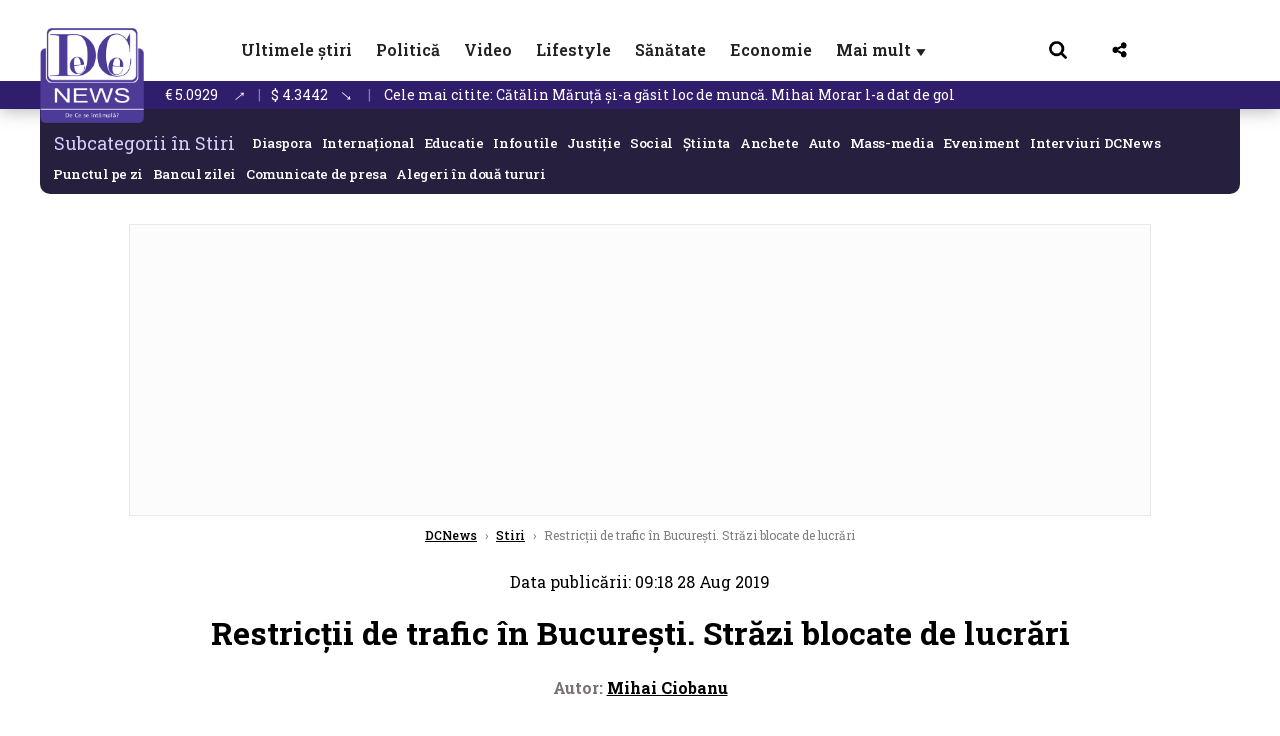

--- FILE ---
content_type: text/html; charset=UTF-8
request_url: https://www.dcnews.ro/restrictii-de-trafic-in-bucuresti-strazi-blocate-de-lucrari_684812.html
body_size: 34564
content:
<!DOCTYPE html>
<html lang="ro">

<head>
    <meta charset="UTF-8">
    <meta name="language" content="Romanian" />
    <title>Restricţii de trafic în Bucureşti. Străzi blocate de lucrări  | DCNews</title>
    <meta name="description" content="Poliţia Rutieră informează cu privire la străzile din Bucureşti cu circulaţie restricţionată ca urmare a executării unor lucrări.&amp;nbsp;" />
    <meta name="viewport" content="width=device-width, initial-scale=1.0">
            <link rel="canonical" href="https://www.dcnews.ro/restrictii-de-trafic-in-bucuresti-strazi-blocate-de-lucrari_684812.html" />
                <link rel="amphtml" href="https://www.dcnews.ro/amp/restrictii-de-trafic-in-bucuresti-strazi-blocate-de-lucrari_684812.html">
                    <script type="application/ld+json">
                {"@context":"http:\/\/schema.org","@type":"BreadcrumbList","itemListElement":[{"@type":"ListItem","position":1,"item":{"name":"DCNews","@id":"https:\/\/www.dcnews.ro"}},{"@type":"ListItem","position":2,"item":{"name":"Stiri","@id":"https:\/\/www.dcnews.ro\/news"}},{"@type":"ListItem","position":3,"item":{"name":"Restric\u0163ii de trafic \u00een Bucure\u015fti. Str\u0103zi blocate de lucr\u0103ri","@id":"https:\/\/www.dcnews.ro\/restrictii-de-trafic-in-bucuresti-strazi-blocate-de-lucrari_684812.html"}}]}            </script>
                <script type="application/ld+json">
                {"@context":"http:\/\/schema.org","@type":"NewsArticle","mainEntityOfPage":{"@type":"WebPage","@id":"https:\/\/www.dcnews.ro\/restrictii-de-trafic-in-bucuresti-strazi-blocate-de-lucrari_684812.html"},"headline":"Restric\u0163ii de trafic \u00een Bucure\u015fti. Str\u0103zi blocate de lucr\u0103ri","image":{"@type":"ImageObject","url":"https:\/\/www.dcnews.ro\/thumbs\/amp\/2019\/08\/28\/restrictii-de-trafic-in-bucuresti-strazi-blocate-de-lucrari-4154954.webp","width":1200,"height":675},"datePublished":"2019-08-28T09:18:38+03:00","dateModified":"2019-08-28T09:18:38+03:00","publisher":{"@type":"NewsMediaOrganization","id":"https:\/\/www.dcnews.ro\/#publisher","name":"DCNews","url":"https:\/\/www.dcnews.ro","logo":{"@type":"ImageObject","url":"https:\/\/media.dcnews.ro\/assets_v2\/images\/dcnews_512px_v2.png"}},"description":"Poli\u0163ia Rutier\u0103 informeaz\u0103 cu privire la str\u0103zile din Bucure\u015fti cu circula\u0163ie restric\u0163ionat\u0103 ca urmare a execut\u0103rii unor lucr\u0103ri.&nbsp;","author":{"@type":"Person","@id":"https:\/\/www.dcnews.ro\/autori\/mihai-ciobanu.html","name":"Mihai Ciobanu","url":"https:\/\/www.dcnews.ro\/autori\/mihai-ciobanu.html"}}            </script>
            <meta name="expires" content="never" />
    <meta name="revisit-after" content="whenever" />
            <meta name="robots" content="follow, index, max-snippet:-1, max-video-preview:-1, max-image-preview:large" />
        <meta name="theme-color" content="#292c33" />

    <meta name="robots" content="max-image-preview:large">

                <meta property="og:title" content="Restricţii de trafic în Bucureşti. Străzi blocate de lucrări" />
                <meta property="og:description" content="Poliţia Rutieră informează cu privire la străzile din Bucureşti cu circulaţie restricţionată ca urmare a executării unor lucrări.&amp;nbsp;" />
                <meta property="og:image" content="https://www.dcnews.ro/thumbs/amp/2019/08/28/restrictii-de-trafic-in-bucuresti-strazi-blocate-de-lucrari-4154954.webp" />
                <meta property="og:image:width" content="1200" />
                <meta property="og:image:height" content="675" />
                <meta property="og:url" content="https://www.dcnews.ro/restrictii-de-trafic-in-bucuresti-strazi-blocate-de-lucrari_684812.html" />
                <meta property="og:type" content="article" />
    
    
    
        <link rel="preload" href="https://www.dcnews.ro/static/css/normalize.css" as="style">
        <link rel="preload" href="https://www.dcnews.ro/static/css/owl.carousel.min.css" as="style" />
        <link rel="preload" href="https://www.dcnews.ro/static/css/video-js.css" as="style">
        <link rel="preload" href="https://www.dcnews.ro/static/css/dcnews-style.css?v=1768961580" as="style">
        <link rel="preconnect" href="https://fonts.googleapis.com">
        <link rel="preconnect" href="https://fonts.gstatic.com" crossorigin>

        <link href="https://fonts.googleapis.com/css2?family=Roboto+Slab:wght@100..900&display=swap" rel="stylesheet">


        <link rel="stylesheet" href="https://www.dcnews.ro/static/css/owl.carousel.min.css" type="text/css" />
        <link rel="stylesheet" href="https://www.dcnews.ro/static/css/font-awesome-all.min.css?v=3" type="text/css" />

                    <link rel="stylesheet" href="https://www.dcnews.ro/static/css/video-js.css">                    <link rel="stylesheet" href="https://www.dcnews.ro/static/css/dcnews-style.css?v=1768961580">
            

    <!-- Google tag (gtag.js) added 16.09.2025-->
    <script async src="https://www.googletagmanager.com/gtag/js?id=G-7HX60VQRS8"></script>
    <script>
        window.dataLayer = window.dataLayer || [];

        function gtag() {
            dataLayer.push(arguments);
        }

        gtag('consent', 'default', {
            'ad_storage': 'denied',
            'analytics_storage': 'granted',
            'ad_user_data': 'denied',
            'ad_personalization': 'denied'
        });

        gtag('js', new Date());

        gtag('config', 'G-7HX60VQRS8');
    </script>

    <!-- Meta Pixel Code -->
    <script>
        !function(f,b,e,v,n,t,s)
        {if(f.fbq)return;n=f.fbq=function(){n.callMethod?
            n.callMethod.apply(n,arguments):n.queue.push(arguments)};
            if(!f._fbq)f._fbq=n;n.push=n;n.loaded=!0;n.version='2.0';
            n.queue=[];t=b.createElement(e);t.async=!0;
            t.src=v;s=b.getElementsByTagName(e)[0];
            s.parentNode.insertBefore(t,s)}(window, document,'script',
            'https://connect.facebook.net/en_US/fbevents.js');
        fbq('init', '1429008385508810');
        fbq('track', 'PageView');
    </script>
    <!-- End Meta Pixel Code -->

    <!--Sulvo code-->
    <link rel="preload" as="script" href="https://live.demand.supply/up.js"><script async data-cfasync="false" type="text/javascript" src="https://live.demand.supply/up.js"></script>
    <!--<link rel="preload" as="script" href="https://copyrightcontent.org/ub/ub.js?ai=5ea9fe019cc23668d45eb630">
    <script async data-cfasync="false" type="text/javascript" src="https://copyrightcontent.org/ub/ub.js?ai=5ea9fe019cc23668d45eb630"></script>-->
    <!--End  Sulvo code-->

    <script src="https://fundingchoicesmessages.google.com/i/pub-7670433186403461?ers=1"></script>
    <script src="https://securepubads.g.doubleclick.net/tag/js/gpt.js" crossorigin="anonymous" async></script>
    <!-- end Google tag (gtag.js)-->

            <script type="text/javascript">
            function toggleMore() {
                $('.overlay_wrapper').toggleClass('active');
                $('.logo_fl ').toggleClass('small');
            }

            function toggleSearch() {
                $('.icon_menu_search').toggleClass('active');
                $('.gcse-wrapper').toggleClass('active');
            }
        </script>

        
        <script>
            var articles = [{"article_title":"\u0218edin\u021b\u0103 PNL la Vila Lac: Cine l-a f\u0103cut pe Rare\u0219 Bogdan s\u0103 ias\u0103 din umbr\u0103. \u201dM-au expus \u0219i m-au l\u0103sat de izbeli\u0219te. Nu mai e cazul s\u0103 tac\u201d","article_url":"https:\/\/www.dcnews.ro\/sedinta-pnl-la-vila-lac-cine-l-a-facut-pe-rares-bogdan-sa-iasa-din-umbra-m-au-expus-si-m-au-lasat-de-izbeliste-nu-mai-e-cazul-sa-tac_1029889.html"},{"article_title":"Dac\u0103 de\u021bii o carte de identitate nou\u0103, \u201eun buletin cu CIP\u201d, preg\u0103te\u0219te-te! Iat\u0103 de ce surpriz\u0103 ai parte!","article_url":"https:\/\/www.dcnews.ro\/daca-detii-o-carte-de-identitate-noua-un-buletin-cu-cip-pregateste-te-iata-de-ce-surpriza-ai-parte_1029982.html"},{"article_title":"C\u0103t\u0103lin M\u0103ru\u021b\u0103 \u0219i-a g\u0103sit loc de munc\u0103. Mihai Morar l-a dat de gol ","article_url":"https:\/\/www.dcnews.ro\/catalin-maruta-si-a-gasit-loc-de-munca-mihai-morar-l-a-dat-de-gol_1029815.html"},{"article_title":"Nutri\u021bionistul Mihaela Bilic a suferit o interven\u021bie chirurgical\u0103 ","article_url":"https:\/\/www.dcnews.ro\/nutritionistul-mihaela-bilic-a-suferit-o-interventie-chirurgicala_1029853.html"},{"article_title":"Jurnalista Monica Tripon a murit fulger\u0103tor","article_url":"https:\/\/www.dcnews.ro\/jurnalista-monica-tripon-a-murit-fulgerator_1029913.html"}]        </script>

                    

            <script>
                            </script>
        
    
    
        <script data-cfasync="false" type="text/javascript">


        </script>
        <!-- Cxense SATI script end -->
    


                        <meta name="publish-date" content="2019-08-28T09:18:38+03:00" />
            <meta property="article:modified_time" content="2019-08-28T09:18:38+03:00" />
            <meta name="cXenseParse:publishtime" content="2019-08-28T06:18:38Z" />
            <meta name="cXenseParse:pageclass" content="article" />
            <meta property="cXenseParse:author" content="084b6fbb10" />
                <meta name="cXenseParse:url" content="https://www.dcnews.ro/restrictii-de-trafic-in-bucuresti-strazi-blocate-de-lucrari_684812.html" />
    
            
<!--Gemius video outstream sticky floating-->
<!--<script src="https://publisher.caroda.io/videoPlayer/caroda.min.js?ctok=6a2afe4b095653261466" crossorigin="anonymous" defer></script>-->
<!--End Gemius video outstream sticky floating-->

<!--<script async src="https://securepubads.g.doubleclick.net/tag/js/gpt.js" crossorigin="anonymous"></script>-->

<script >
    var googletag = googletag || {};googletag.cmd = googletag.cmd || [];
    googletag.cmd.push(function() {

        googletag.defineSlot("/1473368974/dcnews_gpt/billboard_responsive", [[900,200], [970,90], [970,200], [970,250]], "div-gpt-dcnews_gpt-billboard_responsive")
            .defineSizeMapping(
                googletag
                    .sizeMapping()
                    .addSize([1920, 0],  [[900,200], [970,90], [970,200], [970,250] ])
                    .addSize([1600, 0],  [[900,200], [970,90], [970,200], [970,250] ])
                    .addSize([900, 0],  [[900,200], [970,90], [970,200], [970,250]  ])
                    .addSize([0, 0], [])
                    .build()
            )
            .addService(googletag.pubads());

        /*Alternativa pentru billboard_responsive mobil*/
        googletag.defineSlot("/1473368974/dcnews_gpt/box1_mobile_responsive", [[300,50],  [300,100], [300,223], [300,250], [320,50], [320,100], [336,250], [336,280], [728,90], [750,250], [750,300]], "div-gpt-dcnews_gpt-box1_mobile_responsive")
            .defineSizeMapping(
                googletag
                    .sizeMapping()
                    .addSize([990, 0],  [ [728,90], [750,250]], [750,300])
                    .addSize([336, 0],  [ [300,50], [300,100], [300,223], [300,250], [320,50], [320,100], [336,250], [336,280]])
                    .addSize([320, 0],  [ [300,50], [300,100], [300,223], [300,250], [320,50], [320,100]])
                    .addSize([0, 0], [])
                    .build()
            )
            .addService(googletag.pubads());

        /*billboard_responsive_2 desktop and mobil*/
        googletag.defineSlot("/1473368974/dcnews_gpt/billboard_responsive_2", [[900,200], [970,90], [970,200], [970,250], [728, 90], [728, 200], [750, 100], [750, 200], [750, 250], [750,300], [300, 250], [300, 600], [320, 50], [320, 100], [336, 250], [336, 280]], "div-gpt-dcnews_gpt-billboard_responsive_2")
            .defineSizeMapping(
                googletag
                    .sizeMapping()
                    .addSize([990, 0],  [[900,200], [970,90], [970,200], [970,250]])
                    .addSize([800, 0],  [[728, 90], [728, 200], [750, 100], [750, 200], [750, 250], [750,300]])
                    .addSize([336, 0],  [[300, 250], [300, 600], [320, 50], [320, 100], [336, 250], [336, 280]])
                    .addSize([320, 0],  [[300, 250], [300, 600], [320, 50], [320, 100]])
                    .addSize([0, 0], [])
                    .build()
            )
            .addService(googletag.pubads());

        /*End billboard_responsive_2 desktop and mobil*/

        /*box1_horizontal desktop*/
        googletag.defineSlot("/1473368974/dcnews_gpt/box1_horizontal", [[728,90], [728,200], [750,100], [750,200], [750,300]], "div-gpt-dcnews_gpt-box1_horizontal").addService(googletag.pubads());
        /*End box1_horizontal desktop*/

        /*Alternativa pentru box1_horizontal mobil*/
        googletag.defineSlot("/1473368974/dcnews_gpt/box2_mobile_responsive", [[300,50],  [300,100], [300,223], [300,250], [300,600], [320,50], [320,100], [336,250], [336,280], [728,90], [750,250], [750,300]], "div-gpt-dcnews_gpt-box2_mobile_responsive")
            .defineSizeMapping(
                googletag
                    .sizeMapping()
                    .addSize([990, 0],  [ [728,90], [750,250], [750,300]])
                    .addSize([336, 0],  [ [300,50], [300,100], [300,223], [300,250], [300,600], [320,50], [320,100], [336,250], [336,280]])
                    .addSize([320, 0],  [ [300,50], [300,100], [300,223], [300,250], [300,600], [320,50], [320,100]])
                    .addSize([0, 0], [])
                    .build()
            )
            .addService(googletag.pubads());
        /*End Alternativa pentru box1_horizontal mobil*/

        /*box2_horizontal desktop si mobil*/
        googletag.defineSlot("/1473368974/dcnews_gpt/box2_horizontal", [[300, 100], [300, 220], [300, 223], [300, 250], [300, 600], [320, 50], [320, 100], [336, 250], [336, 280], [410, 300], [700, 456], [728, 90], [728, 200], [750, 100], [750, 200], [750, 250], [750,300], [900, 200], [970, 250]], "div-gpt-dcnews_gpt-box2_horizontal")
            .defineSizeMapping(
                googletag
                    .sizeMapping()
                    .addSize([990, 0],  [[728, 90], [728, 200], [750, 100], [750, 200], [750, 250], [750,300], [900, 200], [970, 250]])
                    .addSize([800, 600],  [[700,456],[728, 90], [728, 200], [750, 100], [750, 200], [750, 250], [750,300]])
                    .addSize([800, 0],  [[410,300], [700, 456], [728, 90], [728, 200], [750, 100], [750, 200], [750, 250], [750,300]])
                    .addSize([336, 0],  [[300, 100], [300, 220], [300, 223], [300, 250], [300, 600], [320, 50], [320, 100], [336, 250], [336, 280]])
                    .addSize([320, 0],  [[300, 100], [300, 220], [300, 223], [300, 250], [300, 600], [320, 50], [320, 100]])
                    .addSize([0, 0], [])
                    .build()
            )
            .addService(googletag.pubads()).setCollapseEmptyDiv(true, true);
        /*End ox2_horizontal desktop si mobil*/

        /*box3_mobile_responsive mobil_only*/
        googletag.defineSlot("/1473368974/dcnews_gpt/box3_mobile_responsive", [[300,50],  [300,100], [300,223], [300,250], [300,600], [320,50], [320,100], [336,250], [336,280]], "div-gpt-dcnews_gpt-box3_mobile_responsive")
            .defineSizeMapping(
                googletag
                    .sizeMapping()
                    .addSize([600, 0],  [])
                    .addSize([336, 0],  [ [300,50], [300,100], [300,223], [300,250], [300,600], [320,50], [320,100], [336,250], [336,280]])
                    .addSize([320, 0],  [ [300,50], [300,100], [300,223], [300,250], [300,600], [320,50], [320,100]])
                    .addSize([0, 0], [])
                    .build()
            )
            .addService(googletag.pubads());
        /*End box3_mobile_responsive mobil_only*/

        /*box4_mobile_responsive mobil_only*/
        googletag.defineSlot("/1473368974/dcnews_gpt/box4_mobile_responsive", [[300,50],  [300,100], [300,223], [300,250], [300,600], [320,50], [320,100], [336,250], [336,280]], "div-gpt-dcnews_gpt-box4_mobile_responsive")
            .defineSizeMapping(
                googletag
                    .sizeMapping()
                    .addSize([600, 0],  [])
                    .addSize([336, 0],  [ [300,50], [300,100], [300,223], [300,250], [300,600], [320,50], [320,100], [336,250], [336,280]])
                    .addSize([320, 0],  [ [300,50], [300,100], [300,223], [300,250], [300,600], [320,50], [320,100]])
                    .addSize([0, 0], [])
                    .build()
            )
            .addService(googletag.pubads());
        /*End box4_mobile_responsive mobil_only*/

        /*Boxuri coloana dreapta desktop, coborate pe mobil */
        googletag.defineSlot("/1473368974/dcnews_gpt/box1_right", [[300, 480], [300, 450], [300, 100], [300, 250], [300, 600], [300, 200]], "div-gpt-dcnews_gpt-box1_right")
            .addService(googletag.pubads());

        googletag.defineSlot("/1473368974/dcnews_gpt/box2_right", [[300,100], [300,200], [300,250], [300,450], [300,480], [300,600]], "div-gpt-dcnews_gpt-box2_right").addService(googletag.pubads());
        /*End Boxuri coloana dreapta desktop, coborate pe mobil */

        /*Promo intern in pagina de articol same_section*/
       /* googletag.defineSlot("/1473368974/dcnews_gpt/promo_intern_mobil_ultimele_stiri_1", ["fluid"], "div-gpt-dcnews_gpt-promo_intern_mobil_ultimele_stiri_1").addService(googletag.pubads());

        googletag.defineSlot("/1473368974/dcnews_gpt/promo_intern_mobil_ultimele_stiri_10", ["fluid"], "div-gpt-dcnews_gpt-promo_intern_mobil_ultimele_stiri_10").addService(googletag.pubads());

        googletag.defineSlot("/1473368974/dcnews_gpt/promo_intern_mobil", ["fluid"], "div-gpt-dcnews_gpt-promo_intern_mobil").addService(googletag.pubads());*/

        /*End Promo intern in pagina de articol same_section*/

        /*Coduri video inread doar pe paginile care au video*/

        googletag.defineSlot("/1473368974/dcnews_gpt/desktop_video_inread", [700,456], "div-gpt-dcnews_gpt-desktop_video_inread").addService(googletag.pubads());

        googletag.defineSlot("/1473368974/dcnews_gpt/mobil_video_inread", [[300, 220], [700, 456], [410, 300]], "div-gpt-dcnews_gpt-mobil_video_inread")
            .defineSizeMapping(
                googletag
                    .sizeMapping()
                    .addSize([800, 600],  [ [700,456]])
                    .addSize([800, 0],  [ [410,300]])
                    .addSize([320, 0],  [ [300,220]])
                    .addSize([0, 0], [])
                    .build()
            )
            .addService(googletag.pubads());

        /*End Coduri video inread doar pe paginile care au video*/


        /*Branding codes U shape*/

        googletag.defineSlot("/1473368974/dcnews_gpt/branding_top", [1200, 250], "div-gpt-dcnews_gpt-branding_top").addService(googletag.pubads()).setCollapseEmptyDiv(true, true);

        googletag.defineSlot("/1473368974/dcnews_gpt/branding_left", [120, 601], "div-gpt-dcnews_gpt-branding_left").addService(googletag.pubads()).setCollapseEmptyDiv(true, true);

        googletag.defineSlot("/1473368974/dcnews_gpt/branding_right", [120, 602], "div-gpt-dcnews_gpt-branding_right").addService(googletag.pubads()).setCollapseEmptyDiv(true, true);

        /*End Branding codes U shape*/

        /*Box6 mobile*/
        googletag.defineSlot("/1473368974/dcnews_gpt/box6_mobile_responsive", [300,600], "div-gpt-dcnews_gpt-box6_mobile_responsive").addService(googletag.pubads()).setCollapseEmptyDiv(true, true);
        /*End Box6 mobile*/

        /*Floating formats*/
        googletag.defineSlot("/1473368974/dcnews_gpt/floating", [1,1], "div-gpt-dcnews_gpt-floating").addService(googletag.pubads()).setCollapseEmptyDiv(true, true);
        /*End Floating formats*/


                            googletag.pubads().setTargeting('dcnews_category', ["Stiri"] );
        
        
        googletag.pubads().disableInitialLoad();
        googletag.pubads().enableSingleRequest();
        googletag.enableServices();

    });
</script>        <meta name="google-site-verification" content="JZn9dSTKCkiuoUQ-2JAzfouV_TG0tz69UaqFi0O75vM" />
    <meta name="verification" content="6d2a01f8e323e95738b19a4af7342bfb" />

    
    <meta property="fb:app_id" content="261858925298466" />

    <meta name='profitshareid' content='8d89c14d9fb3ec676a1f69c238ccacd9' />
    <meta property="fb:pages" content="2046461195600068" />
    <meta property="fb:pages" content="296067753922553" />
    
    <script>
        var home = 0;
        var new_website = 1    </script>

    

    <style>
        @media screen and (max-width: 500px) {
            .burger-wrapper {
                display: inline-block;
                width: 40%;
                vertical-align: middle;
            }

            #nav-icon3 {
                width: 20px;
                height: 15px;
                position: relative;
                margin: 20px;
                margin-left: 15px;
                -webkit-transform: rotate(0deg);
                -moz-transform: rotate(0deg);
                -o-transform: rotate(0deg);
                transform: rotate(0deg);
                -webkit-transition: .5s ease-in-out;
                -moz-transition: .5s ease-in-out;
                -o-transition: .5s ease-in-out;
                transition: .5s ease-in-out;
                cursor: pointer;
            }

            #nav-icon3 span:nth-child(1) {
                top: 0;
            }

            #nav-icon3 span {
                display: block;
                position: absolute;
                height: 2px;
                width: 100%;
                background: #3a2a77;
                opacity: 1;
                left: 0;
                -webkit-transform: rotate(0deg);
                -moz-transform: rotate(0deg);
                -o-transform: rotate(0deg);
                transform: rotate(0deg);
                -webkit-transition: .25s ease-in-out;
                -moz-transition: .25s ease-in-out;
                -o-transition: .25s ease-in-out;
                transition: .25s ease-in-out;
            }

            .logo {
                text-align: center;
                vertical-align: middle;
                margin-bottom: 10px;
                margin-top: 11px;
                padding: 0;
                width: 20%;
                display: inline-block;
            }

            .nxt_menu,
            .nxt_menu_v2 {
                opacity: 0;
                width: 100%;
                position: absolute;
                top: -700px;
                background: #261f3d;
                z-index: 110;
                -webkit-box-shadow: 0 5px 30px 0px #000000;
                -moz-box-shadow: 0 5px 30px 0px #000000;
                box-shadow: 0 5px 30px 0px #000000;
                -webkit-transition: all ease-out .2s;
                -moz-transition: all ease-out .2s;
                -o-transition: all ease-out .2s;
                transition: all ease-out .2s;
            }

            .is_visible {
                opacity: 1;
                top: 0;
            }

            .nxt_menu_v2 h3 {
                display: inline-block;
                color: #fff;
                margin: 0 auto;
                line-height: 52px;
                font-size: 20px;
            }

            .subMenu_header {
                text-align: center;
                margin-bottom: 10px;
                height: 52px;
                padding-bottom: 10px;
                border-bottom: 1px solid #fff;
            }

            .subMenu_header i {
                position: absolute;
                left: 20px;
                top: 25px;
                font-size: 20px;
            }

            .nxt_menu_item .fa-caret-right {
                padding: 20px;
                position: absolute;
                bottom: -11px;
                font-size: 18px;
                color: #fff;
                right: 30px;
            }

            .nxt_menu_content {
                margin: 2%;
                color: #fff;
            }

            .nxt_menu_item {
                font-weight: 600;
                font-size: 13px;
                padding: 10px;
                padding-right: 0;
                position: relative;
                width: 48%;
                font-weight: 600;
                box-sizing: border-box;
                display: inline-block;
                vertical-align: middle;
            }

            .nxt_menu_item a {
                color: #fff;
            }

            .nxt_menu_item.selected a {
                color: #fecb30;
                font-weight: 800
            }

            .icon_menu_close {
                width: 50px;
                object-fit: contain;
                position: absolute;
                left: 12px;
                top: 10px;
                padding: 10px;
                cursor: pointer;
            }
        }
    </style>
    <script>
        var menuStack = [];

        function showSubmenu(id, name, url) {
            if (id != menuStack[menuStack.length - 1] && menuStack.length) {
                // $("#subMenu"+menuStack[menuStack.length-1]).slideUp("fast", function() {
                // 	$("#subMenu"+id).slideDown("fast");
                // });
                hide(document.getElementById("subMenu" + menuStack[menuStack.length - 1]));
                show(document.getElementById("subMenu" + id));
            } else {
                show(document.getElementById("subMenu" + id));
            }
            if (name != "") document.querySelector("#subMenu" + id + " .nxt_menu_v2_title").innerHTML = name;
            if (url != "") document.querySelector("#subMenu" + id + " .first a").innerHTML = name;
            if (url != "") document.querySelector("#subMenu" + id + " .first a").href = url;

            if ((menuStack.length == 0 || menuStack[menuStack.length - 1] != id) && id)
                menuStack.push(id);
        }

        function closeSubmenu(id) {
            hide(document.getElementById("subMenu" + id));
            // $("#subMenu"+id).slideUp("fast",function() {
            menuStack.pop();
            if (menuStack.length)
                showSubmenu(menuStack[menuStack.length - 1], "", "");
            // });

        }

        function toggleMenu() {
            showSubmenu(0, "", "");
        }

        // Show an element
        var show = function(elem) {
            // elem.style.display = 'block';
            elem.classList.add('is_visible');
        };

        // Hide an element
        var hide = function(elem) {
            // elem.style.display = 'none';
            elem.classList.remove('is_visible');
        };
    </script>

    <script>
        var pool_results_enabled = 1    </script>
</head>

<body class="body-new body-article">

    <noscript><img height="1" width="1" style="display:none" src="https://www.facebook.com/tr?id=1429008385508810&ev=PageView&noscript=1"/></noscript>

    <!-- Google Tag Manager (noscript) -->     <script>
        var ad = document.createElement('div');
        ad.id = 'AdSense';
        ad.className = 'AdSense';
        ad.style.display = 'block';
        ad.style.position = 'absolute';
        ad.style.top = '-1px';
        ad.style.height = '1px';
        document.body.appendChild(ad);
    </script>
    <div id="fb-root"></div>



    
    <div class="header_all_wrapper desktop_only">
        <div class="header_all" id="header_all">
            <div class="header_wrapper">
                <div id="header">
                    <div class="header_v2_left">
                        <a class="logo_fl" id="logo_fl" href="/" title="" rel="nofollow"></a>
                    </div>
                    <div class="header_v2_center">
                        <nav class="nav" itemscope="" itemtype="http://www.schema.org/SiteNavigationElement">
                            <ul class="nav-list">
                                                                        <li class="nav-list-item" itemprop="name">
                                            <a href="https://www.dcnews.ro/news" title="Ultimele știri" class="nav-list-item-link " itemprop="url">Ultimele știri</a>
                                        </li>
                                    
                                                                        <li class="nav-list-item" itemprop="name">
                                            <a href="https://www.dcnews.ro/politica" title="Politică" class="nav-list-item-link " itemprop="url">Politică</a>
                                        </li>
                                    
                                                                        <li class="nav-list-item" itemprop="name">
                                            <a href="/video" title="Video" class="nav-list-item-link " itemprop="url">Video</a>
                                        </li>
                                                                            <li class="nav-list-item" itemprop="name">
                                            <a href="https://www.dcnews.ro/stiri-lifestyle" title="Lifestyle" class="nav-list-item-link " itemprop="url">Lifestyle</a>
                                        </li>
                                    
                                                                        <li class="nav-list-item" itemprop="name">
                                            <a href="https://www.dcnews.ro/sanatate-magazin" title="Sănătate" class="nav-list-item-link " itemprop="url">Sănătate</a>
                                        </li>
                                    
                                
                                                                        <li class="nav-list-item" itemprop="name">
                                            <a href="https://www.dcnews.ro/economie-si-afaceri" title="Economie" class="nav-list-item-link " itemprop="url">Economie</a>
                                        </li>
                                    
                                                                <li class="nav-list-item" itemprop="name">
                                    <a href="#" title="Mai mult" class="nav-list-item-link" itemprop="url" onclick="toggleMore(event);" id="more_toggle">Mai mult <span class="menu-caret">▼</span>
                                    </a>
                                </li>
                            </ul>
                        </nav>
                    </div>
                    <div class="header_v2_right">
                        <div class="icon_wrapper">
                            <img src="https://media.dcnews.ro/assets/images/icon_search_desktop.png" class="icon_menu_search" id="icon_menu_search" onclick="toggleSearch();" width="20" height="18">
                            <div class="gcse-wrapper" id="gcse-wrapper">
                                <form name="" action="/cauta" method="get" id="searchSiteForm">
                                    <input type="text" class="nxt_searchInput" id="nxt_searchInput" name="q" placeholder="Scrie aici pentru a căuta">
                                    <button type="submit" class="nxt_searchSubmit" value="">
                                        <img src="https://media.dcnews.ro/assets/images/icon_search_desktop.png" class="icon_menu_search" width="20" height="18">
                                    </button>
                                </form>
                            </div>
                        </div>
                        <div class="icon_wrapper">
                            <img src="https://media.dcnews.ro/assets/images/icon_share.png" class="icon_menu_share" width="20" height="20">
                            <div class="social-wrapper" id="social-wrapper">
                                <a href="https://www.facebook.com/dcnews.ro/" target="_blank">
                                    <div class="social-network">
                                        <div class="social-icon">
                                            <img src="https://media.dcnews.ro/assets/images/icon_social_fb.png" width="23" height="23">
                                        </div> Facebook
                                    </div>
                                </a>
                                <a href="https://www.youtube.com/channel/UCM0GcCS1HPUhVxRVOvxg2ag" target="_blank">
                                    <div class="social-network">
                                        <div class="social-icon">
                                            <img src="https://media.dcnews.ro/assets/images/icon_social_yt.png" width="23" height="23">
                                        </div> YouTube
                                    </div>
                                </a>
                                <a href="https://www.instagram.com/rodcnews/" target="_blank">
                                    <div class="social-network">
                                        <div class="social-icon">
                                            <img src="https://media.dcnews.ro/assets/images/icon_social_ig.png" width="23" height="23">
                                        </div> Instagram
                                    </div>
                                </a>
                            </div>
                        </div>
                    </div>
                    <div class="clear"></div>
                </div>
            </div>
            <div class="overlay_wrapper" id="overlay_wrapper">
                <div class="overlay">
                                            <div class="overlay_col">
                            <ul>
                                                                    <li class="main_category">
                                        <a href="/news" title="Stiri">
                                            <h3>Stiri</h3>
                                        </a>
                                    </li>
                                                                            <li class="category_level_3">
                                            <a href="https://www.dcnews.ro/news/stiri-diaspora-news" title="Diaspora" class="nav-list-item-link " itemprop="url">Diaspora</a>
                                        </li>
                                                                            <li class="category_level_3">
                                            <a href="https://www.dcnews.ro/news/international" title="Internațional" class="nav-list-item-link " itemprop="url">Internațional</a>
                                        </li>
                                                                            <li class="category_level_3">
                                            <a href="https://www.dcnews.ro/news/educatie-news" title="Educație" class="nav-list-item-link " itemprop="url">Educație</a>
                                        </li>
                                                                            <li class="category_level_3">
                                            <a href="https://www.dcnews.ro/news/informatii-utile-stiri" title="Info utile" class="nav-list-item-link " itemprop="url">Info utile</a>
                                        </li>
                                                                            <li class="category_level_3">
                                            <a href="https://www.dcnews.ro/news/justitie-news" title="Justitie" class="nav-list-item-link " itemprop="url">Justitie</a>
                                        </li>
                                                                            <li class="category_level_3">
                                            <a href="https://www.dcnews.ro/news/social-news" title="Social" class="nav-list-item-link " itemprop="url">Social</a>
                                        </li>
                                                                            <li class="category_level_3">
                                            <a href="https://www.dcnews.ro/news/stiinta-magazin" title="Stiinta" class="nav-list-item-link " itemprop="url">Stiinta</a>
                                        </li>
                                                                            <li class="category_level_3">
                                            <a href="https://www.dcnews.ro/news/anchete" title="Anchete" class="nav-list-item-link " itemprop="url">Anchete</a>
                                        </li>
                                                                            <li class="category_level_3">
                                            <a href="https://www.dcnews.ro/news/auto" title="Auto" class="nav-list-item-link " itemprop="url">Auto</a>
                                        </li>
                                                                            <li class="category_level_3">
                                            <a href="https://www.dcnews.ro/news/stiri-din-mass-media" title="Mass-media" class="nav-list-item-link " itemprop="url">Mass-media</a>
                                        </li>
                                                                            <li class="category_level_3">
                                            <a href="https://www.dcnews.ro/news/eveniment" title="Eveniment" class="nav-list-item-link " itemprop="url">Eveniment</a>
                                        </li>
                                                                            <li class="category_level_3">
                                            <a href="https://www.dcnews.ro/news/interviuri-dcnews" title="Interviuri DCNews" class="nav-list-item-link " itemprop="url">Interviuri DCNews</a>
                                        </li>
                                                                            <li class="category_level_3">
                                            <a href="https://www.dcnews.ro/news/punctul-pe-zi" title="Punctul pe zi" class="nav-list-item-link " itemprop="url">Punctul pe zi</a>
                                        </li>
                                                                            <li class="category_level_3">
                                            <a href="https://www.dcnews.ro/news/bancul-zilei-magazin" title="Bancul zilei" class="nav-list-item-link " itemprop="url">Bancul zilei</a>
                                        </li>
                                                                            <li class="category_level_3">
                                            <a href="https://www.dcnews.ro/news/comunicate-de-presa-2" title="Comunicate de presa" class="nav-list-item-link " itemprop="url">Comunicate de presa</a>
                                        </li>
                                                                                                </ul>
                        </div> <!-- .overlay_col -->
                                            <div class="overlay_col">
                            <ul>
                                                                    <li class="main_category">
                                        <a href="/politica" title="Politica">
                                            <h3>Politica</h3>
                                        </a>
                                    </li>
                                                                            <li class="category_level_3">
                                            <a href="https://www.dcnews.ro/politica/analiza-politica" title="Analiza Politica" class="nav-list-item-link " itemprop="url">Analiza Politica</a>
                                        </li>
                                                                            <li class="category_level_3">
                                            <a href="https://www.dcnews.ro/politica/culise" title="Culise" class="nav-list-item-link " itemprop="url">Culise</a>
                                        </li>
                                                                            <li class="category_level_3">
                                            <a href="https://www.dcnews.ro/politica/guvern-politica" title="Guvern" class="nav-list-item-link " itemprop="url">Guvern</a>
                                        </li>
                                                                            <li class="category_level_3">
                                            <a href="https://www.dcnews.ro/politica/parlament-politica" title="Parlament" class="nav-list-item-link " itemprop="url">Parlament</a>
                                        </li>
                                                                            <li class="category_level_3">
                                            <a href="https://www.dcnews.ro/politica/partide-politice-politica" title="Partide politice" class="nav-list-item-link " itemprop="url">Partide politice</a>
                                        </li>
                                                                            <li class="category_level_3">
                                            <a href="https://www.dcnews.ro/politica/personalitati-politice" title="Personalitati politice" class="nav-list-item-link " itemprop="url">Personalitati politice</a>
                                        </li>
                                                                            <li class="category_level_3">
                                            <a href="https://www.dcnews.ro/politica/sondaje-politica" title="Sondaje" class="nav-list-item-link " itemprop="url">Sondaje</a>
                                        </li>
                                                                            <li class="category_level_3">
                                            <a href="https://www.dcnews.ro/politica/alegeri/alegeri-bucuresti-2025" title="Alegeri locale București 2025" class="nav-list-item-link " itemprop="url">Alegeri locale București 2025</a>
                                        </li>
                                                                                                </ul>
                        </div> <!-- .overlay_col -->
                                            <div class="overlay_col">
                            <ul>
                                                                    <li class="main_category">
                                        <a href="/video" title="Video">
                                            <h3>Video</h3>
                                        </a>
                                    </li>
                                                                                                        <li class="main_category">
                                        <a href="/stiri-lifestyle" title="Lifestyle">
                                            <h3>Lifestyle</h3>
                                        </a>
                                    </li>
                                                                            <li class="category_level_3">
                                            <a href="https://www.dcnews.ro/stiri-lifestyle/retete" title="Retete" class="nav-list-item-link " itemprop="url">Retete</a>
                                        </li>
                                                                            <li class="category_level_3">
                                            <a href="https://www.dcnews.ro/stiri-lifestyle/moda-stiri-monden" title="Modă" class="nav-list-item-link " itemprop="url">Modă</a>
                                        </li>
                                                                            <li class="category_level_3">
                                            <a href="https://www.dcnews.ro/stiri-lifestyle/vedete-stiri-monden" title="Vedete" class="nav-list-item-link " itemprop="url">Vedete</a>
                                        </li>
                                                                            <li class="category_level_3">
                                            <a href="https://www.dcnews.ro/stiri-lifestyle/travel" title="Travel" class="nav-list-item-link " itemprop="url">Travel</a>
                                        </li>
                                                                            <li class="category_level_3">
                                            <a href="https://www.dcnews.ro/stiri-lifestyle/bizar-stiri-magazin" title="Bizar" class="nav-list-item-link " itemprop="url">Bizar</a>
                                        </li>
                                                                            <li class="category_level_3">
                                            <a href="https://www.dcnews.ro/stiri-lifestyle/magazin" title="Magazin" class="nav-list-item-link " itemprop="url">Magazin</a>
                                        </li>
                                                                            <li class="category_level_3">
                                            <a href="https://www.dcnews.ro/stiri-lifestyle/concursuri-magazin" title="Concursuri" class="nav-list-item-link " itemprop="url">Concursuri</a>
                                        </li>
                                                                            <li class="category_level_3">
                                            <a href="https://www.dcnews.ro/stiri-lifestyle/foto-video" title="Multimedia" class="nav-list-item-link " itemprop="url">Multimedia</a>
                                        </li>
                                                                            <li class="category_level_3">
                                            <a href="https://www.dcnews.ro/stiri-lifestyle/horoscop" title="Horoscop" class="nav-list-item-link " itemprop="url">Horoscop</a>
                                        </li>
                                                                            <li class="category_level_3">
                                            <a href="https://www.dcnews.ro/stiri-lifestyle/casa-si-gradina" title="Casa și Grădina" class="nav-list-item-link " itemprop="url">Casa și Grădina</a>
                                        </li>
                                                                            <li class="category_level_3">
                                            <a href="https://www.dcnews.ro/stiri-lifestyle/beauty" title="Beauty" class="nav-list-item-link " itemprop="url">Beauty</a>
                                        </li>
                                                                                                </ul>
                        </div> <!-- .overlay_col -->
                                            <div class="overlay_col">
                            <ul>
                                                                    <li class="main_category">
                                        <a href="/sanatate-magazin" title="Sanatate">
                                            <h3>Sanatate</h3>
                                        </a>
                                    </li>
                                                                            <li class="category_level_3">
                                            <a href="https://www.dcnews.ro/sanatate-magazin/coronavirus" title="Coronavirus" class="nav-list-item-link " itemprop="url">Coronavirus</a>
                                        </li>
                                                                            <li class="category_level_3">
                                            <a href="https://www.dcnews.ro/sanatate-magazin/academia-de-sanatate" title="Academia de Sanatate" class="nav-list-item-link " itemprop="url">Academia de Sanatate</a>
                                        </li>
                                                                            <li class="category_level_3">
                                            <a href="https://www.dcnews.ro/sanatate-magazin/umf-carol-davila-in-prima-linie-a-luptei-cu-covid-19" title="UMF Carol Davila" class="nav-list-item-link " itemprop="url">UMF Carol Davila</a>
                                        </li>
                                                                                                </ul>
                        </div> <!-- .overlay_col -->
                                            <div class="overlay_col">
                            <ul>
                                                            </ul>
                        </div> <!-- .overlay_col -->
                                            <div class="overlay_col">
                            <ul>
                                                                    <li class="main_category">
                                        <a href="/economie-si-afaceri" title="Economie">
                                            <h3>Economie</h3>
                                        </a>
                                    </li>
                                                                            <li class="category_level_3">
                                            <a href="https://www.dcnews.ro/economie-si-afaceri/educatie-financiara" title="Educatie financiara" class="nav-list-item-link " itemprop="url">Educatie financiara</a>
                                        </li>
                                                                                                </ul>
                        </div> <!-- .overlay_col -->
                                            <div class="overlay_col">
                            <ul>
                                                                    <li class="main_category">
                                        <a href="/stiri-sport" title="Sport">
                                            <h3>Sport</h3>
                                        </a>
                                    </li>
                                                                            <li class="category_level_3">
                                            <a href="https://www.dcnews.ro/stiri-sport/personalitati-din-sport" title="Personalitati din sport" class="nav-list-item-link " itemprop="url">Personalitati din sport</a>
                                        </li>
                                                                            <li class="category_level_3">
                                            <a href="https://www.dcnews.ro/stiri-sport/fotbal" title="Fotbal" class="nav-list-item-link " itemprop="url">Fotbal</a>
                                        </li>
                                                                            <li class="category_level_3">
                                            <a href="https://www.dcnews.ro/stiri-sport/tenis" title="Tenis" class="nav-list-item-link " itemprop="url">Tenis</a>
                                        </li>
                                                                            <li class="category_level_3">
                                            <a href="https://www.dcnews.ro/stiri-sport/volei" title="Volei" class="nav-list-item-link " itemprop="url">Volei</a>
                                        </li>
                                                                            <li class="category_level_3">
                                            <a href="https://www.dcnews.ro/stiri-sport/handbal" title="Handbal" class="nav-list-item-link " itemprop="url">Handbal</a>
                                        </li>
                                                                            <li class="category_level_3">
                                            <a href="https://www.dcnews.ro/stiri-sport/sporturi-de-iarna" title="Sporturi de iarna" class="nav-list-item-link " itemprop="url">Sporturi de iarna</a>
                                        </li>
                                                                            <li class="category_level_3">
                                            <a href="https://www.dcnews.ro/stiri-sport/alte-sporturi" title="Alte sporturi" class="nav-list-item-link " itemprop="url">Alte sporturi</a>
                                        </li>
                                                                            <li class="category_level_3">
                                            <a href="https://www.dcnews.ro/stiri-sport/competitii-sport" title="Competitii" class="nav-list-item-link " itemprop="url">Competitii</a>
                                        </li>
                                                                                                        <li class="main_category">
                                        <a href="/cultura-news2" title="Cultura">
                                            <h3>Cultura</h3>
                                        </a>
                                    </li>
                                                                            <li class="category_level_3">
                                            <a href="https://www.dcnews.ro/cultura-news2/cultura-teatru-dans" title="Teatru - Dans" class="nav-list-item-link " itemprop="url">Teatru - Dans</a>
                                        </li>
                                                                            <li class="category_level_3">
                                            <a href="https://www.dcnews.ro/cultura-news2/cultura-film" title="Film" class="nav-list-item-link " itemprop="url">Film</a>
                                        </li>
                                                                            <li class="category_level_3">
                                            <a href="https://www.dcnews.ro/cultura-news2/cultura-expozitii" title="Expozitii" class="nav-list-item-link " itemprop="url">Expozitii</a>
                                        </li>
                                                                            <li class="category_level_3">
                                            <a href="https://www.dcnews.ro/cultura-news2/cultura-interviuri" title="Interviuri cultura" class="nav-list-item-link " itemprop="url">Interviuri cultura</a>
                                        </li>
                                                                            <li class="category_level_3">
                                            <a href="https://www.dcnews.ro/cultura-news2/cultura-muzica" title="Muzica" class="nav-list-item-link " itemprop="url">Muzica</a>
                                        </li>
                                                                            <li class="category_level_3">
                                            <a href="https://www.dcnews.ro/cultura-news2/cultura-piata-de-arta" title="Piata de arta" class="nav-list-item-link " itemprop="url">Piata de arta</a>
                                        </li>
                                                                            <li class="category_level_3">
                                            <a href="https://www.dcnews.ro/cultura-news2/cultura-carte" title="Carte" class="nav-list-item-link " itemprop="url">Carte</a>
                                        </li>
                                                                                                        <li class="main_category">
                                        <a href="/tehnologie" title="Tehnologie">
                                            <h3>Tehnologie</h3>
                                        </a>
                                    </li>
                                                                            <li class="category_level_3">
                                            <a href="https://www.dcnews.ro/tehnologie/it-c" title="IT & C" class="nav-list-item-link " itemprop="url">IT & C</a>
                                        </li>
                                                                                                </ul>
                        </div> <!-- .overlay_col -->
                                            <div class="overlay_col">
                            <ul>
                                                                    <li class="main_category">
                                        <a href="/mallcast" title="Mallcast">
                                            <h3>Mallcast</h3>
                                        </a>
                                    </li>
                                                                            <li class="category_level_3">
                                            <a href="https://www.dcnews.ro/mallcast/mallcast-politic" title="Politic" class="nav-list-item-link " itemprop="url">Politic</a>
                                        </li>
                                                                            <li class="category_level_3">
                                            <a href="https://www.dcnews.ro/mallcast/mallcast-monden" title="Monden" class="nav-list-item-link " itemprop="url">Monden</a>
                                        </li>
                                                                            <li class="category_level_3">
                                            <a href="https://www.dcnews.ro/mallcast/mallcast-social" title="Social" class="nav-list-item-link " itemprop="url">Social</a>
                                        </li>
                                                                            <li class="category_level_3">
                                            <a href="https://www.dcnews.ro/mallcast/mallcast-religie" title="Religie" class="nav-list-item-link " itemprop="url">Religie</a>
                                        </li>
                                                                            <li class="category_level_3">
                                            <a href="https://www.dcnews.ro/mallcast/mallcast-motivational" title="Motivațional" class="nav-list-item-link " itemprop="url">Motivațional</a>
                                        </li>
                                                                            <li class="category_level_3">
                                            <a href="https://www.dcnews.ro/mallcast/mallcast-artisti-si-vedete" title="Artiști și vedete" class="nav-list-item-link " itemprop="url">Artiști și vedete</a>
                                        </li>
                                                                            <li class="category_level_3">
                                            <a href="https://www.dcnews.ro/mallcast/mallcast-curiozitati" title="Curiozități" class="nav-list-item-link " itemprop="url">Curiozități</a>
                                        </li>
                                                                            <li class="category_level_3">
                                            <a href="https://www.dcnews.ro/mallcast/mallcast-tehnologie" title="Tehnologie" class="nav-list-item-link " itemprop="url">Tehnologie</a>
                                        </li>
                                                                            <li class="category_level_3">
                                            <a href="https://www.dcnews.ro/mallcast/mallcast-lifestyle" title="Lifestyle" class="nav-list-item-link " itemprop="url">Lifestyle</a>
                                        </li>
                                                                                                </ul>
                        </div> <!-- .overlay_col -->
                                            <div class="overlay_col">
                            <ul>
                                                                    <li class="main_category">
                                        <a href="/siguranta-rutiera" title="Siguranța rutieră din România">
                                            <h3>Siguranța rutieră din România</h3>
                                        </a>
                                    </li>
                                                                                                        <li class="main_category">
                                        <a href="compas" title="COMPAS">
                                            <h3>COMPAS</h3>
                                        </a>
                                    </li>
                                                                                                </ul>
                        </div> <!-- .overlay_col -->
                    
                    <div class="overlay_footer">
                        <a href="/news">Ultimele Știri</a>
                        <a href="https://dcnewstv.ro">DCNews TV</a>
                        <a href="/vremea">Vremea</a>
                                                    <a href="/rezultate-sondaj">Rezultate sondaj</a>
                                                                    </div>
                </div>
            </div>
            <div class="subheader_wrapper">
                                <div class="subheader" id="subheader"> € 5.0929 <span class="stock-tendency tendency-up">→</span>
                    <div class="sepparator">|</div>$ 4.3442 <span class="stock-tendency tendency-down">→</span>
                    <div class="sepparator">|</div>
                    <span id="subheader_article" style="display: inline-block;"></span>
                </div>
            </div>
            
                                                                        <div class="submenu nav nav-1"   >
                            <h3>Subcategorii în Stiri</h3>
                            <ul>
                                                                                                            <li class="category_level_3">
                                            <a href="https://www.dcnews.ro/news/stiri-diaspora-news" title="Diaspora">Diaspora</a>
                                        </li>
                                                                                                                                                <li class="category_level_3">
                                            <a href="https://www.dcnews.ro/news/international" title="Internațional">Internațional</a>
                                        </li>
                                                                                                                                                <li class="category_level_3">
                                            <a href="https://www.dcnews.ro/news/educatie-news" title="Educatie">Educatie</a>
                                        </li>
                                                                                                                                                <li class="category_level_3">
                                            <a href="https://www.dcnews.ro/news/informatii-utile-stiri" title="Info utile">Info utile</a>
                                        </li>
                                                                                                                                                <li class="category_level_3">
                                            <a href="https://www.dcnews.ro/news/justitie-news" title="Justiție">Justiție</a>
                                        </li>
                                                                                                                                                <li class="category_level_3">
                                            <a href="https://www.dcnews.ro/news/social-news" title="Social">Social</a>
                                        </li>
                                                                                                                                                <li class="category_level_3">
                                            <a href="https://www.dcnews.ro/news/stiinta-magazin" title="Știinta">Știinta</a>
                                        </li>
                                                                                                                                                <li class="category_level_3">
                                            <a href="https://www.dcnews.ro/news/anchete" title="Anchete">Anchete</a>
                                        </li>
                                                                                                                                                <li class="category_level_3">
                                            <a href="https://www.dcnews.ro/news/auto" title="Auto">Auto</a>
                                        </li>
                                                                                                                                                <li class="category_level_3">
                                            <a href="https://www.dcnews.ro/news/stiri-din-mass-media" title="Mass-media">Mass-media</a>
                                        </li>
                                                                                                                                                <li class="category_level_3">
                                            <a href="https://www.dcnews.ro/news/eveniment" title="Eveniment">Eveniment</a>
                                        </li>
                                                                                                                                                <li class="category_level_3">
                                            <a href="https://www.dcnews.ro/news/interviuri-dcnews" title="Interviuri DCNews">Interviuri DCNews</a>
                                        </li>
                                                                                                                                                <li class="category_level_3">
                                            <a href="https://www.dcnews.ro/news/punctul-pe-zi" title="Punctul pe zi">Punctul pe zi</a>
                                        </li>
                                                                                                                                                <li class="category_level_3">
                                            <a href="https://www.dcnews.ro/news/bancul-zilei-magazin" title="Bancul zilei">Bancul zilei</a>
                                        </li>
                                                                                                                                                <li class="category_level_3">
                                            <a href="https://www.dcnews.ro/news/comunicate-de-presa-2" title="Comunicate de presa">Comunicate de presa</a>
                                        </li>
                                                                                                                                                <li class="category_level_3">
                                            <a href="https://www.dcnews.ro/news/alegeri-in-doua-tururi" title="Alegeri în două tururi">Alegeri în două tururi</a>
                                        </li>
                                                                                                </ul>
                        </div>
                                                
        </div>
    </div>

    <header class="mobile_only">
        <div class="headerMobile">
            <div class="logo" style="">
                <a href="/" class="prerender">
                    <img src="https://media.dcnews.ro/new/logo-mobile-min.png" width="50" height="45" alt="DCNews" />
                </a>
            </div>
            <div class="right">
                <div class="headerMobileVideo">
                    <a href="https://dcnewstv.ro/" target="_blank">DCNews TV</a>
                </div>
                <div class="burger-wrapper">
                    <div id="mobileBurgerNav" onClick="toggleNavMenu();">
                        <i class="fa-solid fa-bars"></i>
                        <i class="fa-solid fa-xmark"></i>
                    </div>
                </div>
            </div>
        </div>
        <div class="subHeaderMobile">
                        <div class="subheader">
                <div id="subheader_exchange_raates">
                    <strong style="margin-right: 10px;">Curs valutar: </strong>
                    € 5.0929 <span class="stock-tendency tendency-up">→</span>
                    <div class="sepparator">|</div>$ 4.3442 <span class="stock-tendency tendency-down">→</span>
                </div>
                <!--                <span id="subheader_article_mobile"></span>-->
            </div>
        </div>
        <div id="navigationMobile">
            <div id="navigationMobileSearch">
                <form action="/cauta" method="get">
                    <div class="mobileSearch">
                        <input type="text" name="q" placeholder="Caută articol...">
                        <button type="submit" class="mobileSearchButton">
                            <i class="fa-solid fa-magnifying-glass"></i>
                        </button>
                    </div>
                </form>
            </div>
                                                                        <div class="mobileMenuHead" id="mobileMenuHead_1">
                            <div class="mobileMenuItem" id="mobileMenuItem_1" onClick="toggleSubmenu(1);">
                                <span>Ultimele știri</span>
                                <i class="fa-solid fa-chevron-down"></i>
                            </div>
                        </div>
                        <div class="mobileSubmenuContainer" id="mobileSubmenu_1">
                            <div class="mobileMenuItem"> <a href="/news">Ultimele știri </a></div>
                                                            <div class="mobileMenuItem"> <a href="/stiri-diaspora-news">Diaspora </a></div>
                                                            <div class="mobileMenuItem"> <a href="/international">Internațional </a></div>
                                                            <div class="mobileMenuItem"> <a href="/educatie-news">Educație </a></div>
                                                            <div class="mobileMenuItem"> <a href="/informatii-utile-stiri">Info utile </a></div>
                                                            <div class="mobileMenuItem"> <a href="/justitie-news">Justitie </a></div>
                                                            <div class="mobileMenuItem"> <a href="/social-news">Social </a></div>
                                                            <div class="mobileMenuItem"> <a href="/stiinta-magazin">Stiinta </a></div>
                                                            <div class="mobileMenuItem"> <a href="/anchete">Anchete </a></div>
                                                            <div class="mobileMenuItem"> <a href="/auto">Auto </a></div>
                                                            <div class="mobileMenuItem"> <a href="/stiri-din-mass-media">Mass-media </a></div>
                                                            <div class="mobileMenuItem"> <a href="/eveniment">Eveniment </a></div>
                                                            <div class="mobileMenuItem"> <a href="/interviuri-dcnews">Interviuri DCNews </a></div>
                                                            <div class="mobileMenuItem"> <a href="/punctul-pe-zi">Punctul pe zi </a></div>
                                                            <div class="mobileMenuItem"> <a href="/bancul-zilei-magazin">Bancul zilei </a></div>
                                                            <div class="mobileMenuItem"> <a href="/comunicate-de-presa-2">Comunicate de presa </a></div>
                                                    </div>
                                                                                                            <div class="mobileMenuHead" id="mobileMenuHead_2">
                            <div class="mobileMenuItem" id="mobileMenuItem_2" onClick="toggleSubmenu(2);">
                                <span>Politică</span>
                                <i class="fa-solid fa-chevron-down"></i>
                            </div>
                        </div>
                        <div class="mobileSubmenuContainer" id="mobileSubmenu_2">
                            <div class="mobileMenuItem"> <a href="/politica">Politică </a></div>
                                                            <div class="mobileMenuItem"> <a href="/analiza-politica">Analiza Politica </a></div>
                                                            <div class="mobileMenuItem"> <a href="/culise">Culise </a></div>
                                                            <div class="mobileMenuItem"> <a href="/guvern-politica">Guvern </a></div>
                                                            <div class="mobileMenuItem"> <a href="/parlament-politica">Parlament </a></div>
                                                            <div class="mobileMenuItem"> <a href="/partide-politice-politica">Partide politice </a></div>
                                                            <div class="mobileMenuItem"> <a href="/personalitati-politice">Personalitati politice </a></div>
                                                            <div class="mobileMenuItem"> <a href="/sondaje-politica">Sondaje </a></div>
                                                            <div class="mobileMenuItem"> <a href="">Alegeri locale București 2025 </a></div>
                                                    </div>
                                                                                                            <div class="mobileMenuHead">
                            <div class="mobileMenuItem"> <a href="/video">Video </a></div>
                        </div>
                                                                                <div class="mobileMenuHead" id="mobileMenuHead_3">
                            <div class="mobileMenuItem" id="mobileMenuItem_3" onClick="toggleSubmenu(3);">
                                <span>Lifestyle</span>
                                <i class="fa-solid fa-chevron-down"></i>
                            </div>
                        </div>
                        <div class="mobileSubmenuContainer" id="mobileSubmenu_3">
                            <div class="mobileMenuItem"> <a href="/stiri-lifestyle">Lifestyle </a></div>
                                                            <div class="mobileMenuItem"> <a href="/retete">Retete </a></div>
                                                            <div class="mobileMenuItem"> <a href="/moda-stiri-monden">Modă </a></div>
                                                            <div class="mobileMenuItem"> <a href="/vedete-stiri-monden">Vedete </a></div>
                                                            <div class="mobileMenuItem"> <a href="/travel">Travel </a></div>
                                                            <div class="mobileMenuItem"> <a href="/bizar-stiri-magazin">Bizar </a></div>
                                                            <div class="mobileMenuItem"> <a href="/magazin">Magazin </a></div>
                                                            <div class="mobileMenuItem"> <a href="/concursuri-magazin">Concursuri </a></div>
                                                            <div class="mobileMenuItem"> <a href="/foto-video">Multimedia </a></div>
                                                            <div class="mobileMenuItem"> <a href="/horoscop">Horoscop </a></div>
                                                            <div class="mobileMenuItem"> <a href="/casa-si-gradina">Casa și Grădina </a></div>
                                                            <div class="mobileMenuItem"> <a href="/beauty">Beauty </a></div>
                                                    </div>
                                                                                                            <div class="mobileMenuHead" id="mobileMenuHead_6">
                            <div class="mobileMenuItem" id="mobileMenuItem_6" onClick="toggleSubmenu(6);">
                                <span>Sănătate</span>
                                <i class="fa-solid fa-chevron-down"></i>
                            </div>
                        </div>
                        <div class="mobileSubmenuContainer" id="mobileSubmenu_6">
                            <div class="mobileMenuItem"> <a href="/sanatate-magazin">Sănătate </a></div>
                                                            <div class="mobileMenuItem"> <a href="/coronavirus">Coronavirus </a></div>
                                                            <div class="mobileMenuItem"> <a href="/academia-de-sanatate">Academia de Sanatate </a></div>
                                                            <div class="mobileMenuItem"> <a href="/umf-carol-davila-in-prima-linie-a-luptei-cu-covid-19">UMF Carol Davila </a></div>
                                                    </div>
                                                                                                                                        <div class="mobileMenuHead" id="mobileMenuHead_8">
                            <div class="mobileMenuItem" id="mobileMenuItem_8" onClick="toggleSubmenu(8);">
                                <span>Economie</span>
                                <i class="fa-solid fa-chevron-down"></i>
                            </div>
                        </div>
                        <div class="mobileSubmenuContainer" id="mobileSubmenu_8">
                            <div class="mobileMenuItem"> <a href="/economie-si-afaceri">Economie </a></div>
                                                            <div class="mobileMenuItem"> <a href="/educatie-financiara">Educatie financiara </a></div>
                                                    </div>
                                                                                                            <div class="mobileMenuHead" id="mobileMenuHead_5">
                            <div class="mobileMenuItem" id="mobileMenuItem_5" onClick="toggleSubmenu(5);">
                                <span>Sport</span>
                                <i class="fa-solid fa-chevron-down"></i>
                            </div>
                        </div>
                        <div class="mobileSubmenuContainer" id="mobileSubmenu_5">
                            <div class="mobileMenuItem"> <a href="/stiri-sport">Sport </a></div>
                                                            <div class="mobileMenuItem"> <a href="/personalitati-din-sport">Personalitati din sport </a></div>
                                                            <div class="mobileMenuItem"> <a href="/fotbal">Fotbal </a></div>
                                                            <div class="mobileMenuItem"> <a href="/tenis">Tenis </a></div>
                                                            <div class="mobileMenuItem"> <a href="/volei">Volei </a></div>
                                                            <div class="mobileMenuItem"> <a href="/handbal">Handbal </a></div>
                                                            <div class="mobileMenuItem"> <a href="/sporturi-de-iarna">Sporturi de iarna </a></div>
                                                            <div class="mobileMenuItem"> <a href="/alte-sporturi">Alte sporturi </a></div>
                                                            <div class="mobileMenuItem"> <a href="/competitii-sport">Competitii </a></div>
                                                    </div>
                                                                                <div class="mobileMenuHead" id="mobileMenuHead_9">
                            <div class="mobileMenuItem" id="mobileMenuItem_9" onClick="toggleSubmenu(9);">
                                <span>Cultură</span>
                                <i class="fa-solid fa-chevron-down"></i>
                            </div>
                        </div>
                        <div class="mobileSubmenuContainer" id="mobileSubmenu_9">
                            <div class="mobileMenuItem"> <a href="/cultura-news2">Cultură </a></div>
                                                            <div class="mobileMenuItem"> <a href="/cultura-teatru-dans">Teatru - Dans </a></div>
                                                            <div class="mobileMenuItem"> <a href="/cultura-film">Film </a></div>
                                                            <div class="mobileMenuItem"> <a href="/cultura-expozitii">Expozitii </a></div>
                                                            <div class="mobileMenuItem"> <a href="/cultura-interviuri">Interviuri cultura </a></div>
                                                            <div class="mobileMenuItem"> <a href="/cultura-muzica">Muzica </a></div>
                                                            <div class="mobileMenuItem"> <a href="/cultura-piata-de-arta">Piata de arta </a></div>
                                                            <div class="mobileMenuItem"> <a href="/cultura-carte">Carte </a></div>
                                                    </div>
                                                                                <div class="mobileMenuHead" id="mobileMenuHead_7">
                            <div class="mobileMenuItem" id="mobileMenuItem_7" onClick="toggleSubmenu(7);">
                                <span>Tehnologie</span>
                                <i class="fa-solid fa-chevron-down"></i>
                            </div>
                        </div>
                        <div class="mobileSubmenuContainer" id="mobileSubmenu_7">
                            <div class="mobileMenuItem"> <a href="/tehnologie">Tehnologie </a></div>
                                                            <div class="mobileMenuItem"> <a href="/it-c">IT & C </a></div>
                                                    </div>
                                                                                                            <div class="mobileMenuHead" id="mobileMenuHead_10">
                            <div class="mobileMenuItem" id="mobileMenuItem_10" onClick="toggleSubmenu(10);">
                                <span>Mallcast</span>
                                <i class="fa-solid fa-chevron-down"></i>
                            </div>
                        </div>
                        <div class="mobileSubmenuContainer" id="mobileSubmenu_10">
                            <div class="mobileMenuItem"> <a href="/mallcast">Mallcast </a></div>
                                                            <div class="mobileMenuItem"> <a href="/mallcast-politic">Politic </a></div>
                                                            <div class="mobileMenuItem"> <a href="/mallcast-monden">Monden </a></div>
                                                            <div class="mobileMenuItem"> <a href="/mallcast-social">Social </a></div>
                                                            <div class="mobileMenuItem"> <a href="/mallcast-religie">Religie </a></div>
                                                            <div class="mobileMenuItem"> <a href="/mallcast-motivational">Motivațional </a></div>
                                                            <div class="mobileMenuItem"> <a href="/mallcast-artisti-si-vedete">Artiști și vedete </a></div>
                                                            <div class="mobileMenuItem"> <a href="/mallcast-curiozitati">Curiozități </a></div>
                                                            <div class="mobileMenuItem"> <a href="/mallcast-tehnologie">Tehnologie </a></div>
                                                            <div class="mobileMenuItem"> <a href="/mallcast-lifestyle">Lifestyle </a></div>
                                                    </div>
                                                                                                            <div class="mobileMenuHead">
                            <div class="mobileMenuItem"> <a href="/siguranta-rutiera">Siguranța rutieră din România </a></div>
                        </div>
                                                                                <div class="mobileMenuHead">
                            <div class="mobileMenuItem"> <a href="compas">COMPAS </a></div>
                        </div>
                                                
            <div id="navigationMobileApps" style="padding: 15px 8px;">
                <span style="font-size: 16px;line-height: 35px;font-family: Helvetica,sans-serif;font-weight: 700; color:#000;">Poți descărca aplicația:</span><br />
                <div id="mobileAppLinks">
                    <a href='https://itunes.apple.com/ro/app/dcnews-ro/id1173534245'><img alt='Get it on App Store' class="lazy" src="https://media.dcnews.ro/nxthost/app-store-logo.png" height="40" width="116" /></a>
                    <a href='https://play.google.com/store/apps/details?id=com.nxthost.dcnews'><img alt='Get it on Google Play' class="lazy" src="https://media.dcnews.ro/nxthost/play_store_logo.2.png" height="40" width="116" /></a>
                </div>
            </div>
        </div>
    </header>

    <script>
        function toggleNavMenu() {
            $('html').toggleClass('navActive');
            $('body').toggleClass('navActive');
            $('#mobileBurgerNav').toggleClass('active');
            $('#navigationMobile').toggleClass('active');
        }

        function toggleSubmenu(id) {
            $('.mobileSubmenuContainer').not('#mobileSubmenu_' + id).removeClass('active');
            $('.mobileMenuItem').not('#mobileMenuHead_' + id).removeClass('active');
            $('#mobileSubmenu_' + id).toggleClass('active');
            $('#mobileMenuHead_' + id).toggleClass('active');
        }
    </script>

    <!--Floating formats adverts-->
    <div id="div-gpt-dcnews_gpt-floating">
        <script type="text/plain" data-cfasync="false" >
            googletag.cmd.push(function() { googletag.display("div-gpt-dcnews_gpt-floating"); });
        </script>
    </div>
    <!--End Floating formats adverts-->

    <!--Branging U shaped-->
    <div class="desktop-only" style="width: 1200px; margin: 0 auto">
        <div class="" style="position: relative; width:1200px;/*height:250px;*/">
            <!-- /1473368974/dcnews_gpt/branding_top -->
            <div id="div-gpt-dcnews_gpt-branding_top">
                <script type="text/plain" data-cfasync="false" >
                    googletag.cmd.push(function() { googletag.display("div-gpt-dcnews_gpt-branding_top"); });
                </script>
            </div>
            <div style="position: absolute;left: -120px;top: 0;">
                <!-- /1473368974/dcnews_gpt/branding_left -->
                <div id="div-gpt-dcnews_gpt-branding_left">
                    <script type="text/plain" data-cfasync="false" >
                        googletag.cmd.push(function() { googletag.display("div-gpt-dcnews_gpt-branding_left"); });
                    </script>
                </div>
            </div>
            <div style="position: absolute;right: -120px;top: 0;">
                <!-- /1473368974/dcnews_gpt/branding_right -->
                <div id="div-gpt-dcnews_gpt-branding_right">
                    <script type="text/plain" data-cfasync="false" >
                        googletag.cmd.push(function() { googletag.display("div-gpt-dcnews_gpt-branding_right"); });
                    </script>
                </div>
            </div>
        </div>
    </div>

    <!--End Branging U shaped-->

    <div class="page" style="margin-top: -40px;">
        <div class="Content">
            <div class="container_fixed_width">

                <div class="section lazy"  style="background-repeat: no-repeat; background-size: cover; background-position: center top"><div class="wrap"><div class="content-fixed spliter" style="background-color: transparent">
        <div class="elements" style="width:100%; ">
                <div class="articol">
<div class="desktop_only">
<div class="container-block-970" style="padding-bottom:20px; padding-top:0px;">
    <!-- /1473368974/dcnews_gpt/billboard_responsive -->
    <center>
        <div id="div-gpt-dcnews_gpt-billboard_responsive">&nbsp;</div>
    </center>
    <script>
        googletag.cmd.push(() => {
            googletag.display("div-gpt-dcnews_gpt-billboard_responsive");
        });
    </script></div>

</div>
        <div class="desktop_only">
                    </div>
    <div class="siteBreadcrumb">
            <div id="location">
            <a href="https://www.dcnews.ro/">DCNews</a>
                            <span>&rsaquo;</span>
                                    <a href="https://www.dcnews.ro/news" title="Stiri">Stiri</a>
                                <span>&rsaquo;</span>
                                    Restricţii de trafic în Bucureşti. Străzi blocate de lucrări                        </div>
    </div>
<div class="container_fixed_width_900px center">
    <div class="breadcrumbs" style="line-height:24px;padding: 15px 15px 15px 15px;">

        
                <span class="time">Data publicării: 09:18 28 Aug 2019</span>
    </div>
    <h1>
                
        
        Restricţii de trafic în Bucureşti. Străzi blocate de lucrări    <div class="subtitle">
        <div class="subh1">
             <span>
                                    Autor: <a href="https://www.dcnews.ro/autori/mihai-ciobanu.html">Mihai Ciobanu</a>                            </span>


        </div>

            </div>
</div>

    <div class="poza-articol articleMainImage">

        
        <img id="ivm-preroll-image" src="https://www.dcnews.ro/thumbs/amp/2019/08/28/restrictii-de-trafic-in-bucuresti-strazi-blocate-de-lucrari-4154954.webp" data-width="1200" data-speed="1" alt="bucuresti_trafic_masini_blocuri_taxi_73203400" srcset="https://www.dcnews.ro/thumbs/landscape/2019/08/28/restrictii-de-trafic-in-bucuresti-strazi-blocate-de-lucrari-4154954.webp 768w, https://www.dcnews.ro/thumbs/amp/2019/08/28/restrictii-de-trafic-in-bucuresti-strazi-blocate-de-lucrari-4154954.webp 800w" loading="eager" fetchpriority="high">

        
        <span class="imageDescription">Trafic București</span>
    </div>



<div class="text container_fixed_width_900px">
    <div class="article_description_new"><p style="text-align: justify;"><strong>Poliţia Rutieră informează cu privire la străzile din Bucureşti cu circulaţie restricţionată ca urmare a executării unor lucrări.&nbsp;</strong></p></div>
</div>


<!--<div id="ribbon">-->
<!--    <a class="close" onclick="Close('ribbon')">&times</a>-->
<!--    <div id='div-gpt-ad-1730383132053-0'></div>-->
<!--    <script>-->
<!--        googletag.cmd.push(function () {-->
<!--            googletag.display('div-gpt-ad-1730383132053-0');-->
<!--        });-->
<!--    </script>-->
<!--</div>-->
        <div class="mobile_only">
            <center>
<div><!-- /1473368974/dcnews_gpt/box1_mobile_responsive -->
<div id="div-gpt-dcnews_gpt-box1_mobile_responsive"></div>
<script>
        googletag.cmd.push(() => {
            googletag.display("div-gpt-dcnews_gpt-box1_mobile_responsive");
        });
            </script></div>
</center>
        </div>
            <div class="text container_fixed_width_900px mobile_only">
                    </div>
    <div class="text container_fixed_width_900px">

    <div class="articol_dec">
        <p style="text-align:left;"><strong>TRAFIC RUTIER DEVIAT SAU RESTRICŢIONAT, PARŢIAL, CA URMARE A LUCRĂRILOR LA INFRASTRUCTURĂ RUTIERĂ:</strong><br /><br />- Şos. Pantelimon - Cora;<br />- Şos. Panduri - Str. Dr. Bagdasar;<br />- Drumul Taberei - Str. Braşov;<br />- Drumul Taberei - Str. Romancierilor;<br />- Spl. Independenţei, mai multe puncte de lucru;<br />- Sos. Virtuţii;<br />- Str. Fabrica de Glucoză - lucrări de supralărgire;<br />- Bd. Decebal, tronsonul cuprins între Str. Dristorului şi Piaţa Muncii;<br />- Podul Grant, sensul dinspre Str. Turda către Calea Crângaşi şi bretelele aferente acestei căi;<br />- Stadionul Naţional Arcul de Triumf, breteaua destinată virajului la dreapta de pe Str. Alexandru Constantinescu pe Bd. Mărăşti.<br /><br />Solicităm conducătorilor auto să circule cu atenţie şi să respecte semnificaţia indicatoarelor montate temporar în zonele menţionate.<br /><br />Începând cu data de 01.09.2019, Biroul Accidente Uşoare Sectoarele 1 şi 6, cu sediul în Mun. Bucureşti, Calea Griviţei nr. 208 - 210, Sector 1, se va muta în sediul din Mun. Bucureşti, Splaiul Unirii nr. 311, sector 3 (incinta Auto Cobălcescu).<br /><br /><strong>ACCIDENTE RUTIERE</strong></p>
<p style="text-align:left;">În ultimele 24 de ore, în Capitală s-au produs 10 accidente rutiere, soldate cu 10 persoane rănite uşor.<br /><br /><strong>SEMAFOARE DEFECTE</strong><div style="padding-top: 20px"><script src="https://360playvid.info/slidepleer/s03152s.js" type="text/javascript"></script></div></p>
<p style="text-align:left;">- Calea Crângaşi - Bd. Constructorilor;<br />- Piaţa Bucur Obor.<br /><br /><strong>RECOMANDĂRI TRAFIC</strong></p>
<p style="text-align:left;">Pentru a circula în siguranţă şi pentru a evita producerea unor accidente, le recomandăm şoferilor:<br />- să circule cu prudenţă;<br />- să adapteze în permanenţă viteza la condiţiile meteo-rutiere;<br />- să nu depăşească autovehicule oprite în coloană la semafor;<br />- să nu oprească ori să staţioneze în locuri unde ar putea împiedica desfăşurarea normală a traficului rutier;<br />- să nu conducă dacă sunt obosiţi;<br />- să nu circule la culoarea roşie a semaforului electric;<br />- să păstreze în mers o distanţă suficientă pentru a putea frâna în condiţii de siguranţă;<br />- să îşi păstreze calmul în trafic;<br />- să respecte semnalele poliţiştilor rutieri.<br /><br />Pietonii sunt rugaţi să circule numai pe trotuare, traversarea străzii să o facă pe la locurile marcate, la culoarea verde a semaforului electric şi numai după ce sunt siguri că intenţia lor de a traversa a fost observată de către şoferi.</p>
                              <div style="display: flex; flex-direction: column; align-items: center"><div class="mobile_only" id="div-gpt-dcnews_gpt-mobil_video_inread"></div><script>
                                googletag.cmd.push(() => {googletag.display("div-gpt-dcnews_gpt-mobil_video_inread");});
                              </script>
                              <div class="desktop_only" id="div-gpt-dcnews_gpt-desktop_video_inread"></div><script>
                                googletag.cmd.push(() => {googletag.display("div-gpt-dcnews_gpt-desktop_video_inread");});
                              </script></div>
                              <p></p>
    </div>

</div>

    <script>
        document.addEventListener("DOMContentLoaded", function () {
            const iframes = document.querySelectorAll("iframe[data-auto-height]");

            iframes.forEach(iframe => {
                iframe.addEventListener("load", function () {

                    setTimeout(() => {
                        try {
                            const doc = iframe.contentWindow.document;
                            const height = doc.body.scrollHeight || doc.documentElement.scrollHeight;
                            iframe.style.height = height + "px";
                        } catch (e) {
                            console.warn("Iframe cross-domain, nu pot ajusta height-ul.");
                        }
                    }, 500);

                });
            });
        });

    </script>

<!--<div id="ribbon">-->
<!--    <a class="close" onclick="Close('ribbon')">&times</a>-->
<!--    <div id='div-gpt-ad-1730383132053-0'></div>-->
<!--    <script>-->
<!--        googletag.cmd.push(function () {-->
<!--            googletag.display('div-gpt-ad-1730383132053-0');-->
<!--        });-->
<!--    </script>-->
<!--</div>-->
        <div class="container_fixed_width_900px">
            <div class="articol_dec">
<p align="left"><img alt="Google News icon" border="0" src="/static/images/Google_News_icon.svg" style="width:32px;height:32px;vertical-align: top;display: inline-block;" />&nbsp; Fiți la curent cu ultimele noutăți. Urmăriți DCNews și pe <a href="https://news.google.com/publications/CAAiEJ6jxRlhCew1rZDnezpieFMqFAgKIhCeo8UZYQnsNa2Q53s6YnhT?hl=ro&amp;gl=RO&amp;ceid=RO%3Aro" target="_blank" title="DCNews Google News">Google News</a></p>
</div>
        </div>
    
<div class="container_fixed_width_900px">
    <div class="articol_dec">
            </div>
</div>
        <div class="container_fixed_width_900px">
            <div class="article_tag_wrapper">
<!--                <h3 class="article_tag_title">Citește articolele cu aceleași etichete:</h3>-->

                                    <a href="https://www.dcnews.ro/tag/bucuresti_218">
                        <div class="article_tag">bucuresti</div>
                    </a>
                                        <a href="https://www.dcnews.ro/tag/trafic_2178">
                        <div class="article_tag">trafic</div>
                    </a>
                                        <a href="https://www.dcnews.ro/tag/restrictii_2972">
                        <div class="article_tag">restrictii</div>
                    </a>
                                </div>
        </div>


<div class="container_fixed_width_900px">
        <div class="clear20"></div>
        <div class="articol_info">
            <div class="siteAccessibility">
                <a target="_blank" class="siteAccessibilityListen" href="https://facebook.com/sharer/sharer.php?u=https://www.dcnews.ro/restrictii-de-trafic-in-bucuresti-strazi-blocate-de-lucrari_684812.html" style="background: #4267b2;">
                    <svg xmlns="http://www.w3.org/2000/svg" viewBox="0 0 24 24">
                        <path d="M18.77 7.46H14.5v-1.9c0-.9.6-1.1 1-1.1h3V.5h-4.33C10.24.5 9.5 3.44 9.5 5.32v2.15h-3v4h3v12h5v-12h3.85l.42-4z"></path>
                    </svg>&nbsp;&nbsp;Facebook </a>
                <a target="_blank" class="siteAccessibilityListen" href="https://twitter.com/intent/tweet/?text=Restricţii de trafic în Bucureşti. Străzi blocate de lucrări&url=https://www.dcnews.ro/restrictii-de-trafic-in-bucuresti-strazi-blocate-de-lucrari_684812.html" style="background: #448aff;">
                    <svg xmlns="http://www.w3.org/2000/svg" viewBox="0 0 24 24">
                        <path d="M23.44 4.83c-.8.37-1.5.38-2.22.02.93-.56.98-.96 1.32-2.02-.88.52-1.86.9-2.9 1.1-.82-.88-2-1.43-3.3-1.43-2.5 0-4.55 2.04-4.55 4.54 0 .36.03.7.1 1.04-3.77-.2-7.12-2-9.36-4.75-.4.67-.6 1.45-.6 2.3 0 1.56.8 2.95 2 3.77-.74-.03-1.44-.23-2.05-.57v.06c0 2.2 1.56 4.03 3.64 4.44-.67.2-1.37.2-2.06.08.58 1.8 2.26 3.12 4.25 3.16C5.78 18.1 3.37 18.74 1 18.46c2 1.3 4.4 2.04 6.97 2.04 8.35 0 12.92-6.92 12.92-12.93 0-.2 0-.4-.02-.6.9-.63 1.96-1.22 2.56-2.14z"></path>
                    </svg>&nbsp;&nbsp;Twitter </a>
                <a target="_blank" class="siteAccessibilityListen" href="https://web.whatsapp.com/send?text=Restricţii de trafic în Bucureşti. Străzi blocate de lucrări%20https://www.dcnews.ro/restrictii-de-trafic-in-bucuresti-strazi-blocate-de-lucrari_684812.html" style="background: #25d366;">
                    <svg xmlns="http://www.w3.org/2000/svg" viewBox="0 0 24 24">
                        <path d="M20.1 3.9C17.9 1.7 15 .5 12 .5 5.8.5.7 5.6.7 11.9c0 2 .5 3.9 1.5 5.6L.6 23.4l6-1.6c1.6.9 3.5 1.3 5.4 1.3 6.3 0 11.4-5.1 11.4-11.4-.1-2.8-1.2-5.7-3.3-7.8zM12 21.4c-1.7 0-3.3-.5-4.8-1.3l-.4-.2-3.5 1 1-3.4L4 17c-1-1.5-1.4-3.2-1.4-5.1 0-5.2 4.2-9.4 9.4-9.4 2.5 0 4.9 1 6.7 2.8 1.8 1.8 2.8 4.2 2.8 6.7-.1 5.2-4.3 9.4-9.5 9.4zm5.1-7.1c-.3-.1-1.7-.9-1.9-1-.3-.1-.5-.1-.7.1-.2.3-.8 1-.9 1.1-.2.2-.3.2-.6.1s-1.2-.5-2.3-1.4c-.9-.8-1.4-1.7-1.6-2-.2-.3 0-.5.1-.6s.3-.3.4-.5c.2-.1.3-.3.4-.5.1-.2 0-.4 0-.5C10 9 9.3 7.6 9 7c-.1-.4-.4-.3-.5-.3h-.6s-.4.1-.7.3c-.3.3-1 1-1 2.4s1 2.8 1.1 3c.1.2 2 3.1 4.9 4.3.7.3 1.2.5 1.6.6.7.2 1.3.2 1.8.1.6-.1 1.7-.7 1.9-1.3.2-.7.2-1.2.2-1.3-.1-.3-.3-.4-.6-.5z"></path>
                    </svg>&nbsp;&nbsp;WhatsApp </a>
                <a target="_blank" class="siteAccessibilityListen" href="mailto:?subject=DCNews -  Restricţii de trafic în Bucureşti. Străzi blocate de lucrări &amp;body=Citește articolul aici: https://www.dcnews.ro/restrictii-de-trafic-in-bucuresti-strazi-blocate-de-lucrari_684812.html" style="background:#7d7d7d;">
                    <svg xmlns="http://www.w3.org/2000/svg" viewBox="0 0 24 24">
                        <path d="M22 4H2C.9 4 0 4.9 0 6v12c0 1.1.9 2 2 2h20c1.1 0 2-.9 2-2V6c0-1.1-.9-2-2-2zM7.25 14.43l-3.5 2c-.08.05-.17.07-.25.07-.17 0-.34-.1-.43-.25-.14-.24-.06-.55.18-.68l3.5-2c.24-.14.55-.06.68.18.14.24.06.55-.18.68zm4.75.07c-.1 0-.2-.03-.27-.08l-8.5-5.5c-.23-.15-.3-.46-.15-.7.15-.22.46-.3.7-.14L12 13.4l8.23-5.32c.23-.15.54-.08.7.15.14.23.07.54-.16.7l-8.5 5.5c-.08.04-.17.07-.27.07zm8.93 1.75c-.1.16-.26.25-.43.25-.08 0-.17-.02-.25-.07l-3.5-2c-.24-.13-.32-.44-.18-.68s.44-.32.68-.18l3.5 2c.24.13.32.44.18.68z"></path>
                    </svg>&nbsp;&nbsp;Email </a>
            </div>
            <div class="clear10"></div>
        </div>
    </div>
</div>

<div class="clear20"></div>
<style>
    .container-comments {
        width: 100%;
        max-width: 100%;
        margin-bottom: 20px;
    }
    .container-comments h3 {
        font-size: 20px;
    }
    #fb-comments-fallback {
        margin-bottom: 15px;
        color: #333;
        font-size: 16px;
    }
    #fb-comments-fallback a {
        font-size: 16px;
        font-weight: bold;
        color: #301e6d;
        padding-left: 0;
    }
    #fb-comments-fallback.hide {
        opacity: 0;
        visibility: hidden;
        height: 0;
        padding: 0;
        margin: 0;
        overflow: hidden;
    }
    .fb-comments-wrapper,
    .fb-comments,
    .fb-comments iframe[style] {
        width: 100% !important;
        max-width: 100% !important;
        display: block !important;
    }
</style>

<div class="container_fixed_width_900px">
    <div class="container-comments">
        <h3>Comentarii</h3>
        <div id="fb-comments-fallback">
            Pentru a vedea sau a publica comentarii, te rugăm să te <a href="https://facebook.com/login.php" target="_blank">autentifici în Facebook</a>.
        </div>
        <div class="fb-comments-wrapper">
            <div class="fb-comments"
                 data-href="https://www.dcnews.ro/restrictii-de-trafic-in-bucuresti-strazi-blocate-de-lucrari_684812.html"
                 data-width="100%"
                 data-numposts="5"
                 data-lazy="false"
            >
            </div>
        </div>
    </div>
</div>

<script>
    window.fbAsyncInit = function () {
        FB.init({
            appId: 1670645936969110,
            xfbml: true,
            version: 'v18.0'
        });


        FB.Event.subscribe('xfbml.render', function (response) {
            const fallback = document.getElementById('fb-comments-fallback');
            if (fallback) {
                fallback.classList.add('hide');
            }
        });
    };

    (function (d, s, id) {
        var js, fjs = d.getElementsByTagName(s)[0];
        if (d.getElementById(id)) return;
        js = d.createElement(s); js.id = id;
        js.src = "https://connect.facebook.net/ro_RO/sdk.js";
        fjs.parentNode.insertBefore(js, fjs);
    }(document, 'script', 'facebook-jssdk'));
</script>
<div id="fb-root"></div>        <div style="max-height:600px; position:relative; margin-bottom:30px"><!-- /1473368974/dcnews_gpt/box2_horizontal -->
<center>
<div id="div-gpt-dcnews_gpt-box2_horizontal">&nbsp;</div>
</center>
<script>
        googletag.cmd.push(() => {
            googletag.display("div-gpt-dcnews_gpt-box2_horizontal");
        });
            </script></div>

<div class="clear20">&nbsp;</div>
    </div>
<div class="content-wide spliter" style="background-color: transparent">
        <div class="elements" style="width:75%; ">
                <div class="ContentLeftCateg">
    <div style="padding:10px;font-size: 18px;background-color: #ca0000;color: #ffffff;background: rgb(0,0,0);background: linear-gradient(308deg, #5225a0 0%, #7748cc 30%, rgb(88 39 173) 30%, rgb(0 0 0) 100%);">
        <a href="https://www.dcnews.ro/news" style="color:#fff; text-decoration: none;">Știri similare din categoria Stiri <span style="float: right;">Vezi toate articolele</span>
        </a>
    </div>

    <div class="ContentIndexStiri">
        <div class="section" style="background-repeat: no-repeat; background-size: cover; background-position: center top">
            <div class="wrap">

                <div class="spliter">
                    <div class="elements" style="width:100%; ">
                        <ul class="cols1 pictures-left nxt_related_2col">
                            
                            <li class="related_2col_article">    <article>

                

                                    <div class="thumb"><img src="https://www.dcnews.ro/static/images/blank.gif"  title="computerele cuantice ameninta bitcoin valoarea ar putea disparea peste noapte"  alt="computerele cuantice ameninta bitcoin valoarea ar putea disparea peste noapte" class="lazy" data-src="https://www.dcnews.ro/thumbs/landscape/2026/01/20/computerele-cuantice-ameninta-bitcoin-valoarea-ar-putea-disparea-peste-noapte-5374556.webp" width="600" height="334" loading="lazy"/>
                                                        </div>
                                        <div class="title">
                <a href="https://www.dcnews.ro/computerele-cuantice-ameninta-bitcoin-valoarea-ar-putea-disparea-peste-noapte_1030199.html" title="computerele cuantice ameninta bitcoin valoarea ar putea disparea peste noapte">
                                        Computerele cuantice amenință Bitcoin: Valoarea ar putea dispărea peste noapte                </a>
                <div class="related_2col_date">20.01.2026, 23:55</div>            </div>
        

    </article>
    </li><li class="related_2col_article">    <article>

                

                                    <div class="thumb"><img src="https://www.dcnews.ro/static/images/blank.gif"  title="valentin a murit la 35 de ani in fata copiilor dupa ce medicii de la urgente din brasov l au trimis acasa cu creme"  alt="valentin a murit la 35 de ani in fata copiilor dupa ce medicii de la urgente din brasov l au trimis acasa cu creme" class="lazy" data-src="https://www.dcnews.ro/thumbs/landscape/2026/01/20/valentin-a-murit-la-35-de-ani-in-fata-copiilor-dupa-ce-medicii-de-la-urgente-din-brasov-l-au-trimis-acasa-cu-creme-5374553.png" width="600" height="334" loading="lazy"/>
                                                        </div>
                                        <div class="title">
                <a href="https://www.dcnews.ro/valentin-a-murit-la-35-de-ani-in-fata-copiilor-dupa-ce-medicii-de-la-urgente-din-brasov-l-au-trimis-acasa-cu-creme_1030208.html" title="valentin a murit la 35 de ani in fata copiilor dupa ce medicii de la urgente din brasov l au trimis acasa cu creme">
                                        Valentin a murit, la 35 de ani, în fața copiilor, după ce medicii de la Urgențe, din Brașov, l-au trimis acasă, cu creme                </a>
                <div class="related_2col_date">20.01.2026, 23:52</div>            </div>
        

    </article>
    </li>
        <div class="related_2col_article" style="position: relative;">
            <div style="border: none;margin: 0;padding: 0;gap: 10px;flex-wrap: nowrap;display: flex;flex-direction: row;align-items: flex-start;width: 100%;
                    box-sizing: border-box;position: relative;background-color: #FFF;">
                <div style="flex: 0 0 auto; width: 155px;height: 100px;position: relative;display: block;overflow: hidden;margin: 0;padding: 0;
                        border: 0;outline: none;">
                    <a href="https://www.dcmedical.ro/lifestyle/nutritie-si-diete/condimentul-care-inlocuieste-zaharul-din-cafea_702682.html?utm_source=dcnews.ro&utm_medium=referral&utm_campaign=Crosspromo_dcnews" target="_blank" title="Condimentul care înlocuiește zahărul din cafea">
                        <img class="lazy loaded"
                            src="https://www.dcnews.ro//thumbs/rss/2026/01/condimentul-care-inlocuieste-zaharul-din-cafea-60fe19fa.jpg"
                            alt="Condimentul care înlocuiește zahărul din cafea"
                            style="position: absolute;left: 0;top: 0;display: block;width: 100%;height: 100%;object-fit: cover;object-position: center;
                                margin: 0;padding: 0;border: 0;outline: none;">
                    </a>
                </div>
        
                <div class="text" style="font-family: Roboto Slab, serif;float: left;box-sizing: border-box;font-weight: 400;">
                    <a href="https://www.dcmedical.ro/lifestyle/nutritie-si-diete/condimentul-care-inlocuieste-zaharul-din-cafea_702682.html?utm_source=dcnews.ro&utm_medium=referral&utm_campaign=Crosspromo_dcnews" target="_blank" title="Condimentul care înlocuiește zahărul din cafea"
                        style="font-size: 16px;font-weight: 400;line-height: 1.4;color: #000000;margin: 0;padding: 0;border: 0;
                            vertical-align: baseline;text-decoration: none;">
                        Condimentul care înlocuiește zahărul din cafea
                    </a>
                </div>
            </div>
        </div>

        <li class="related_2col_article">    <article>

                

                                    <div class="thumb"><img src="https://www.dcnews.ro/static/images/blank.gif"  title="doar 5 minute in plus de miscare pe zi iti pot prelungi viata studiu"  alt="doar 5 minute in plus de miscare pe zi iti pot prelungi viata studiu" class="lazy" data-src="https://www.dcnews.ro/thumbs/landscape/2026/01/20/doar-5-minute-in-plus-de-miscare-pe-zi-iti-pot-prelungi-viata-studiu-5374552.webp" width="600" height="334" loading="lazy"/>
                                                        </div>
                                        <div class="title">
                <a href="https://www.dcnews.ro/doar-5-minute-in-plus-de-miscare-pe-zi-iti-pot-prelungi-viata-studiu_1030202.html" title="doar 5 minute in plus de miscare pe zi iti pot prelungi viata studiu">
                                        Doar 5 minute în plus de mișcare pe zi îți pot prelungi viața - Studiu                </a>
                <div class="related_2col_date">20.01.2026, 23:36</div>            </div>
        

    </article>
    </li><li class="related_2col_article">    <article>

                

                                    <div class="thumb"><img src="https://www.dcnews.ro/static/images/blank.gif"  title="accident feroviar grav in chiajna un barbat de 30 de ani extras inconstient din masina si transportat la spital"  alt="accident feroviar grav in chiajna un barbat de 30 de ani extras inconstient din masina si transportat la spital" class="lazy" data-src="https://www.dcnews.ro/thumbs/landscape/2026/01/20/accident-feroviar-grav-in-chiajna-un-barbat-de-30-de-ani-extras-inconstient-din-masina-si-transportat-la-spital-5374544.webp" width="600" height="334" loading="lazy"/>
                                                        </div>
                                        <div class="title">
                <a href="https://www.dcnews.ro/accident-feroviar-grav-in-chiajna-un-barbat-de-30-de-ani-extras-inconstient-din-masina-si-transportat-la-spital_1030196.html" title="accident feroviar grav in chiajna un barbat de 30 de ani extras inconstient din masina si transportat la spital">
                                        Accident feroviar grav în Chiajna: Un bărbat de 30 de ani, extras inconștient din mașină și transportat la spital                </a>
                <div class="related_2col_date">20.01.2026, 23:01</div>            </div>
        

    </article>
    </li><li class="related_2col_article">    <article>

                

                                    <div class="thumb"><img src="https://www.dcnews.ro/static/images/blank.gif"  title="povestea din spatele ochelarilor de soare purtati de emmanuel macron la davos"  alt="povestea din spatele ochelarilor de soare purtati de emmanuel macron la davos" class="lazy" data-src="https://www.dcnews.ro/thumbs/landscape/2026/01/20/povestea-din-spatele-ochelarilor-de-soare-purtati-de-emmanuel-macron-la-davos-5374541.jpeg" width="600" height="334" loading="lazy"/>
                                                        </div>
                                        <div class="title">
                <a href="https://www.dcnews.ro/povestea-din-spatele-ochelarilor-de-soare-purtati-de-emmanuel-macron-la-davos_1030192.html" title="povestea din spatele ochelarilor de soare purtati de emmanuel macron la davos">
                                        Povestea din spatele ochelarilor de soare purtați de Emmanuel Macron la Davos                </a>
                <div class="related_2col_date">20.01.2026, 22:52</div>            </div>
        

    </article>
    </li><li class="mobile_only" style="display: flex; justify-content: center; align-items: center; width: 100%" >
                                                <div style="padding-top:20px"><!-- /1473368974/dcnews_gpt/box4_mobile_responsive -->
                                                    <div id="div-gpt-dcnews_gpt-box4_mobile_responsive"></div>
                                                    <script>
                                                        googletag.cmd.push(() => {
                                                            googletag.display("div-gpt-dcnews_gpt-box4_mobile_responsive");
                                                        });
                                                    </script>
                                            </div></li><li class="related_2col_article">    <article>

                

                                    <div class="thumb"><img src="https://www.dcnews.ro/static/images/blank.gif"  title="guvernul vrea sa ti masoare din satelit si cu drone casa pentru a te impozita mai drastic ca sa faca asta iti dispar unele secrete fiscale cine esti ce obligatii ai ce venituri si de unde"  alt="guvernul vrea sa ti masoare din satelit si cu drone casa pentru a te impozita mai drastic ca sa faca asta iti dispar unele secrete fiscale cine esti ce obligatii ai ce venituri si de unde" class="lazy" data-src="https://www.dcnews.ro/thumbs/landscape/2026/01/20/guvernul-vrea-sa-ti-masoare-din-satelit-si-cu-drone-casa-pentru-a-te-impozita-mai-drastic-ca-sa-faca-asta-iti-dispar-unele-secrete-fiscale-cine-esti-ce-obligatii-ai-ce-venituri-si-de-unde-5374535.png" width="600" height="334" loading="lazy"/>
                                                        </div>
                                        <div class="title">
                <a href="https://www.dcnews.ro/guvernul-vrea-sa-ti-masoare-din-satelit-si-cu-drone-casa-pentru-a-te-impozita-mai-drastic-ca-sa-faca-asta-iti-dispar-unele-secrete-fiscale-cine-esti-ce-obligatii-ai-ce-venituri-si-de-unde_1030189.html" title="guvernul vrea sa ti masoare din satelit si cu drone casa pentru a te impozita mai drastic ca sa faca asta iti dispar unele secrete fiscale cine esti ce obligatii ai ce venituri si de unde">
                                        Guvernul vrea să-ți măsoare din satelit și cu drone casa pentru a te impozita mai drastic. Ca să facă asta, îți dispar unele secrete fiscale: Cine ești, ce obligații ai, ce venituri și de unde                </a>
                <div class="related_2col_date">20.01.2026, 22:19</div>            </div>
        

    </article>
    </li><li class="related_2col_article">    <article>

                

                                    <div class="thumb"><img src="https://www.dcnews.ro/static/images/blank.gif"  title="rusia se lauda ca e inteleasa la davos intalnirea decurge constructiv"  alt="rusia se lauda ca e inteleasa la davos intalnirea decurge constructiv" class="lazy" data-src="https://www.dcnews.ro/thumbs/landscape/2026/01/20/rusia-se-lauda-ca-e-inteleasa-la-davos-intalnirea-decurge-constructiv-5374531.webp" width="600" height="334" loading="lazy"/>
                                                        </div>
                                        <div class="title">
                <a href="https://www.dcnews.ro/rusia-se-lauda-ca-e-inteleasa-la-davos-intalnirea-decurge-constructiv_1030183.html" title="rusia se lauda ca e inteleasa la davos intalnirea decurge constructiv">
                                        Rusia se laudă că e înțeleasă la Davos: "Întâlnirea decurge constructiv"                </a>
                <div class="related_2col_date">20.01.2026, 21:47</div>            </div>
        

    </article>
    </li><li class="related_2col_article">    <article>

                

                                    <div class="thumb"><img src="https://www.dcnews.ro/static/images/blank.gif"  title="premierul canadei a sugerat la davos formarea unei coalitii anti trump"  alt="premierul canadei a sugerat la davos formarea unei coalitii anti trump" class="lazy" data-src="https://www.dcnews.ro/thumbs/landscape/2026/01/20/premierul-canadei-a-sugerat-la-davos-formarea-unei-coalitii-anti-trump-5374528.webp" width="600" height="334" loading="lazy"/>
                                                        </div>
                                        <div class="title">
                <a href="https://www.dcnews.ro/premierul-canadei-a-sugerat-la-davos-formarea-unei-coalitii-anti-trump_1030180.html" title="premierul canadei a sugerat la davos formarea unei coalitii anti trump">
                                        Premierul Canadei a sugerat, la Davos, formarea unei ”coaliții anti-Trump” din care să facă parte anumite țări                </a>
                <div class="related_2col_date">20.01.2026, 21:43</div>            </div>
        

    </article>
    </li>
        <div class="related_2col_article" style="position: relative;">
            <div style="border: none;margin: 0;padding: 0;gap: 10px;flex-wrap: nowrap;display: flex;flex-direction: row;align-items: flex-start;width: 100%;
                    box-sizing: border-box;position: relative;background-color: #FFF;">
                <div style="flex: 0 0 auto; width: 155px;height: 100px;position: relative;display: block;overflow: hidden;margin: 0;padding: 0;
                        border: 0;outline: none;">
                    <a href="https://www.dcmedical.ro/lifestyle/nutritie-si-diete/vitamine-suplimente-alimentare/12-alimente-bogate-in-vitamina-b6-numarul-6-e-mina-de-aur_702693.html?utm_source=dcnews.ro&utm_medium=referral&utm_campaign=Crosspromo_dcnews" target="_blank" title="12 alimente bogate în vitamina B6. Numărul 6 e mina de aur">
                        <img class="lazy loaded"
                            src="https://www.dcnews.ro//thumbs/rss/2026/01/12-alimente-bogate-in-vitamina-b6-numarul-6-e-mina-60716d5a.jpg"
                            alt="12 alimente bogate în vitamina B6. Numărul 6 e mina de aur"
                            style="position: absolute;left: 0;top: 0;display: block;width: 100%;height: 100%;object-fit: cover;object-position: center;
                                margin: 0;padding: 0;border: 0;outline: none;">
                    </a>
                </div>
        
                <div class="text" style="font-family: Roboto Slab, serif;float: left;box-sizing: border-box;font-weight: 400;">
                    <a href="https://www.dcmedical.ro/lifestyle/nutritie-si-diete/vitamine-suplimente-alimentare/12-alimente-bogate-in-vitamina-b6-numarul-6-e-mina-de-aur_702693.html?utm_source=dcnews.ro&utm_medium=referral&utm_campaign=Crosspromo_dcnews" target="_blank" title="12 alimente bogate în vitamina B6. Numărul 6 e mina de aur"
                        style="font-size: 16px;font-weight: 400;line-height: 1.4;color: #000000;margin: 0;padding: 0;border: 0;
                            vertical-align: baseline;text-decoration: none;">
                        12 alimente bogate în vitamina B6. Numărul 6 e mina de aur
                    </a>
                </div>
            </div>
        </div>

        <li class="related_2col_article">    <article>

                

                                    <div class="thumb"><img src="https://www.dcnews.ro/static/images/blank.gif"  title="posteritatea lui emil brumaru subiectul saptamanii la cultura pentru toti video"  alt="posteritatea lui emil brumaru subiectul saptamanii la cultura pentru toti video" class="lazy" data-src="https://www.dcnews.ro/thumbs/landscape/2026/01/20/posteritatea-lui-emil-brumaru-subiectul-saptamanii-la-cultura-pentru-toti-video-5374522.jpeg" width="600" height="334" loading="lazy"/>
                                                        </div>
                                        <div class="title">
                <a href="https://www.dcnews.ro/posteritatea-lui-emil-brumaru-subiectul-saptamanii-la-cultura-pentru-toti-video_1030178.html" title="posteritatea lui emil brumaru subiectul saptamanii la cultura pentru toti video">
                                        Posteritatea lui Emil Brumaru, subiectul săptămânii la Cultura pentru toți - VIDEO                </a>
                <div class="related_2col_date">20.01.2026, 21:13</div>            </div>
        

    </article>
    </li><li class="related_2col_article">    <article>

                

                                    <div class="thumb"><img src="https://www.dcnews.ro/static/images/blank.gif"  title="mae atentionare de calatorie pentru romanii care merg in italia"  alt="mae atentionare de calatorie pentru romanii care merg in italia" class="lazy" data-src="https://www.dcnews.ro/thumbs/landscape/2026/01/20/mae-atentionare-de-calatorie-pentru-romanii-care-merg-in-italia-5374519.webp" width="600" height="334" loading="lazy"/>
                                                        </div>
                                        <div class="title">
                <a href="https://www.dcnews.ro/mae-atentionare-de-calatorie-pentru-romanii-care-merg-in-italia_1030169.html" title="mae atentionare de calatorie pentru romanii care merg in italia">
                                        MAE, atenționare de călătorie pentru românii care merg în Italia                </a>
                <div class="related_2col_date">20.01.2026, 20:55</div>            </div>
        

    </article>
    </li><li class="related_2col_article">    <article>

                

                                    <div class="thumb"><img src="https://www.dcnews.ro/static/images/blank.gif"  title="procurorii diicot giurgiu l au retinut pe primarul din izvoarele cercetat pentru pornografie infantila si corupere a minorilor"  alt="procurorii diicot giurgiu l au retinut pe primarul din izvoarele cercetat pentru pornografie infantila si corupere a minorilor" class="lazy" data-src="https://www.dcnews.ro/thumbs/landscape/2026/01/20/procurorii-diicot-giurgiu-l-au-retinut-pe-primarul-din-izvoarele-cercetat-pentru-pornografie-infantila-si-corupere-a-minorilor-5374516.webp" width="600" height="334" loading="lazy"/>
                                                        </div>
                                        <div class="title">
                <a href="https://www.dcnews.ro/procurorii-diicot-giurgiu-l-au-retinut-pe-primarul-din-izvoarele-cercetat-pentru-pornografie-infantila-si-corupere-a-minorilor_1030168.html" title="procurorii diicot giurgiu l au retinut pe primarul din izvoarele cercetat pentru pornografie infantila si corupere a minorilor">
                                        DIICOT Giurgiu l-a reținut pe primarul din Izvoarele. Acuzațiile procurorilor, după gestul făcut față de minora de 13 ani                </a>
                <div class="related_2col_date">20.01.2026, 20:32</div>            </div>
        

    </article>
    </li>
        <div class="related_2col_article" style="position: relative;">
            <div style="border: none;margin: 0;padding: 0;gap: 10px;flex-wrap: nowrap;display: flex;flex-direction: row;align-items: flex-start;width: 100%;
                    box-sizing: border-box;position: relative;background-color: #FFF;">
                <div style="flex: 0 0 auto; width: 155px;height: 100px;position: relative;display: block;overflow: hidden;margin: 0;padding: 0;
                        border: 0;outline: none;">
                    <a href="https://www.parintisipitici.ro/nu-poti-sa-ii-tii-pe-copii-concentrati-40-de-minute-cat-dureaza-ora-nu-dau-randament-avertizeaza-elvira-deatcu_12104.html?utm_source=dcnews.ro&utm_medium=referral&utm_campaign=Cross_dcnews" target="_blank" title="„Nu poți să îi ții pe copii concentrați 40 de minute, cât durează ora. Nu dau randament”, avertizează Elvira Deatcu">
                        <img class="lazy loaded"
                            src="https://www.dcnews.ro//thumbs/rss/2026/01/nu-poti-sa-ii-tii-pe-copii-concentrati-40-de-minut-c0d9a3ca.jpg"
                            alt="„Nu poți să îi ții pe copii concentrați 40 de minute, cât durează ora. Nu dau randament”, avertizează Elvira Deatcu"
                            style="position: absolute;left: 0;top: 0;display: block;width: 100%;height: 100%;object-fit: cover;object-position: center;
                                margin: 0;padding: 0;border: 0;outline: none;">
                    </a>
                </div>
        
                <div class="text" style="font-family: Roboto Slab, serif;float: left;box-sizing: border-box;font-weight: 400;">
                    <a href="https://www.parintisipitici.ro/nu-poti-sa-ii-tii-pe-copii-concentrati-40-de-minute-cat-dureaza-ora-nu-dau-randament-avertizeaza-elvira-deatcu_12104.html?utm_source=dcnews.ro&utm_medium=referral&utm_campaign=Cross_dcnews" target="_blank" title="„Nu poți să îi ții pe copii concentrați 40 de minute, cât durează ora. Nu dau randament”, avertizează Elvira Deatcu"
                        style="font-size: 16px;font-weight: 400;line-height: 1.4;color: #000000;margin: 0;padding: 0;border: 0;
                            vertical-align: baseline;text-decoration: none;">
                        „Nu poți să îi ții pe copii concentrați 40 de minute, cât durează ora. Nu dau randament”, avertizează Elvira Deatcu
                    </a>
                </div>
            </div>
        </div>

        <li class="related_2col_article">    <article>

                

                                    <div class="thumb"><img src="https://www.dcnews.ro/static/images/blank.gif"  title="video descoperire surprinzatoare o vaca din austria uimeste cu abilitati neasteptate de folosire a uneltelor"  alt="video descoperire surprinzatoare o vaca din austria uimeste cu abilitati neasteptate de folosire a uneltelor" class="lazy" data-src="https://www.dcnews.ro/thumbs/landscape/2026/01/20/video-descoperire-surprinzatoare-o-vaca-din-austria-uimeste-cu-abilitati-neasteptate-de-folosire-a-uneltelor-5374501.webp" width="600" height="334" loading="lazy"/>
                                                        </div>
                                        <div class="title">
                <a href="https://www.dcnews.ro/video-descoperire-surprinzatoare-o-vaca-din-austria-uimeste-cu-abilitati-neasteptate-de-folosire-a-uneltelor_1030163.html" title="video descoperire surprinzatoare o vaca din austria uimeste cu abilitati neasteptate de folosire a uneltelor">
                                        VIDEO Descoperire surprinzătoare: O vacă din Austria uimește cu abilități neașteptate de folosire a uneltelor                 </a>
                <div class="related_2col_date">20.01.2026, 20:25</div>            </div>
        

    </article>
    </li><li class="related_2col_article">    <article>

                

                                    <div class="thumb"><img src="https://www.dcnews.ro/static/images/blank.gif"  title="trump anuleaza semnarea pactului de 800 miliarde de dolari de la davos pentru reconstructia ucrainei"  alt="trump anuleaza semnarea pactului de 800 miliarde de dolari de la davos pentru reconstructia ucrainei" class="lazy" data-src="https://www.dcnews.ro/thumbs/landscape/2026/01/20/trump-anuleaza-semnarea-pactului-de-800-miliarde-de-dolari-de-la-davos-pentru-reconstructia-ucrainei-5374495.webp" width="600" height="334" loading="lazy"/>
                                                        </div>
                                        <div class="title">
                <a href="https://www.dcnews.ro/trump-anuleaza-semnarea-pactului-de-800-miliarde-de-dolari-de-la-davos-pentru-reconstructia-ucrainei_1030151.html" title="trump anuleaza semnarea pactului de 800 miliarde de dolari de la davos pentru reconstructia ucrainei">
                                        Trump anulează semnarea pactului de 800 miliarde de dolari de la Davos pentru reconstrucția Ucrainei                </a>
                <div class="related_2col_date">20.01.2026, 19:38</div>            </div>
        

    </article>
    </li><li class="related_2col_article">    <article>

                

                                    <div class="thumb"><img src="https://www.dcnews.ro/static/images/blank.gif"  title="renault intra pe piata dronelor militare am fost contactati de ministerul fortelor armate franceze"  alt="renault intra pe piata dronelor militare am fost contactati de ministerul fortelor armate franceze" class="lazy" data-src="https://www.dcnews.ro/thumbs/landscape/2026/01/20/renault-intra-pe-piata-dronelor-militare-am-fost-contactati-de-ministerul-fortelor-armate-franceze-5374492.webp" width="600" height="334" loading="lazy"/>
                                                        </div>
                                        <div class="title">
                <a href="https://www.dcnews.ro/renault-intra-pe-piata-dronelor-militare-am-fost-contactati-de-ministerul-fortelor-armate-franceze_1030150.html" title="renault intra pe piata dronelor militare am fost contactati de ministerul fortelor armate franceze">
                                        Renault intră pe piața dronelor militare. "Am fost contactați de Ministerul Forțelor Armate franceze"                </a>
                <div class="related_2col_date">20.01.2026, 19:32</div>            </div>
        

    </article>
    </li>
        <div class="related_2col_article" style="position: relative;">
            <div style="border: none;margin: 0;padding: 0;gap: 10px;flex-wrap: nowrap;display: flex;flex-direction: row;align-items: flex-start;width: 100%;
                    box-sizing: border-box;position: relative;background-color: #FFF;">
                <div style="flex: 0 0 auto; width: 155px;height: 100px;position: relative;display: block;overflow: hidden;margin: 0;padding: 0;
                        border: 0;outline: none;">
                    <a href="https://www.dcmedical.ro/lifestyle/medicina-alternativa/ceaiuri-siropuri-tincturi/bautura-japoneza-care-face-furori-vei-uita-de-matcha_655333.html?utm_source=dcnews.ro&utm_medium=referral&utm_campaign=Crosspromo_dcnews" target="_blank" title="Băutura japoneză care face furori. Vei uita de matcha">
                        <img class="lazy loaded"
                            src="https://www.dcnews.ro//thumbs/rss/2026/01/bautura-japoneza-care-face-furori-vei-uita-de-matc-454f96da.jpg"
                            alt="Băutura japoneză care face furori. Vei uita de matcha"
                            style="position: absolute;left: 0;top: 0;display: block;width: 100%;height: 100%;object-fit: cover;object-position: center;
                                margin: 0;padding: 0;border: 0;outline: none;">
                    </a>
                </div>
        
                <div class="text" style="font-family: Roboto Slab, serif;float: left;box-sizing: border-box;font-weight: 400;">
                    <a href="https://www.dcmedical.ro/lifestyle/medicina-alternativa/ceaiuri-siropuri-tincturi/bautura-japoneza-care-face-furori-vei-uita-de-matcha_655333.html?utm_source=dcnews.ro&utm_medium=referral&utm_campaign=Crosspromo_dcnews" target="_blank" title="Băutura japoneză care face furori. Vei uita de matcha"
                        style="font-size: 16px;font-weight: 400;line-height: 1.4;color: #000000;margin: 0;padding: 0;border: 0;
                            vertical-align: baseline;text-decoration: none;">
                        Băutura japoneză care face furori. Vei uita de matcha
                    </a>
                </div>
            </div>
        </div>

        <li class="related_2col_article">    <article>

                

                                    <div class="thumb"><img src="https://www.dcnews.ro/static/images/blank.gif"  title="parlamentul european suspenda ratificarea acordului comercial cu sua dupa amenintarile lui donald trump"  alt="parlamentul european suspenda ratificarea acordului comercial cu sua dupa amenintarile lui donald trump" class="lazy" data-src="https://www.dcnews.ro/thumbs/landscape/2026/01/20/parlamentul-european-suspenda-ratificarea-acordului-comercial-cu-sua-dupa-amenintarile-lui-donald-trump-5374484.webp" width="600" height="334" loading="lazy"/>
                                                        </div>
                                        <div class="title">
                <a href="https://www.dcnews.ro/parlamentul-european-suspenda-ratificarea-acordului-comercial-cu-sua-dupa-amenintarile-lui-donald-trump_1030145.html" title="parlamentul european suspenda ratificarea acordului comercial cu sua dupa amenintarile lui donald trump">
                                        Parlamentul European suspendă ratificarea acordului comercial cu SUA, după amenințările lui Donald Trump                </a>
                <div class="related_2col_date">20.01.2026, 19:05</div>            </div>
        

    </article>
    </li><li class="related_2col_article">    <article>

                

                                    <div class="thumb"><img src="https://www.dcnews.ro/static/images/blank.gif"  title="polonia elimina ajutorul dat ucrainenilor care au fugit de razboi"  alt="polonia elimina ajutorul dat ucrainenilor care au fugit de razboi" class="lazy" data-src="https://www.dcnews.ro/thumbs/landscape/2026/01/20/polonia-elimina-ajutorul-dat-ucrainenilor-care-au-fugit-de-razboi-5374483.webp" width="600" height="334" loading="lazy"/>
                                                        </div>
                                        <div class="title">
                <a href="https://www.dcnews.ro/polonia-elimina-ajutorul-dat-ucrainenilor-care-au-fugit-de-razboi_1030147.html" title="polonia elimina ajutorul dat ucrainenilor care au fugit de razboi">
                                        Polonia elimină ajutorul dat ucrainenilor care au fugit de război                </a>
                <div class="related_2col_date">20.01.2026, 19:00</div>            </div>
        

    </article>
    </li><li class="related_2col_article">    <article>

                

                                    <div class="thumb"><img src="https://www.dcnews.ro/static/images/blank.gif"  title="lukasenko a semnat aderarea belarusului la consiliul pentru pace al lui trump"  alt="lukasenko a semnat aderarea belarusului la consiliul pentru pace al lui trump" class="lazy" data-src="https://www.dcnews.ro/thumbs/landscape/2026/01/20/lukasenko-a-semnat-aderarea-belarusului-la-consiliul-pentru-pace-al-lui-trump-5374472.webp" width="600" height="334" loading="lazy"/>
                                                        </div>
                                        <div class="title">
                <a href="https://www.dcnews.ro/lukasenko-a-semnat-aderarea-belarusului-la-consiliul-pentru-pace-al-lui-trump_1030135.html" title="lukasenko a semnat aderarea belarusului la consiliul pentru pace al lui trump">
                                        Lukașenko a semnat aderarea Belarusului la Consiliul pentru Pace al lui Trump                </a>
                <div class="related_2col_date">20.01.2026, 18:41</div>            </div>
        

    </article>
    </li>
        <div class="related_2col_article" style="position: relative;">
            <div style="border: none;margin: 0;padding: 0;gap: 10px;flex-wrap: nowrap;display: flex;flex-direction: row;align-items: flex-start;width: 100%;
                    box-sizing: border-box;position: relative;background-color: #FFF;">
                <div style="flex: 0 0 auto; width: 155px;height: 100px;position: relative;display: block;overflow: hidden;margin: 0;padding: 0;
                        border: 0;outline: none;">
                    <a href="https://www.parintisipitici.ro/un-studiu-oxford-si-cambridge-a-stabilit-dupa-cate-minute-de-ecran-incepe-sa-fie-afectat-vocabularul-copilului_12107.html?utm_source=dcnews.ro&utm_medium=referral&utm_campaign=Cross_dcnews" target="_blank" title="Un studiu Oxford și Cambridge a stabilit după câte minute de ecran începe să fie afectat vocabularul copilului">
                        <img class="lazy loaded"
                            src="https://www.dcnews.ro//thumbs/rss/2026/01/un-studiu-oxford-si-cambridge-a-stabilit-dupa-cate-dc7853ba.jpg"
                            alt="Un studiu Oxford și Cambridge a stabilit după câte minute de ecran începe să fie afectat vocabularul copilului"
                            style="position: absolute;left: 0;top: 0;display: block;width: 100%;height: 100%;object-fit: cover;object-position: center;
                                margin: 0;padding: 0;border: 0;outline: none;">
                    </a>
                </div>
        
                <div class="text" style="font-family: Roboto Slab, serif;float: left;box-sizing: border-box;font-weight: 400;">
                    <a href="https://www.parintisipitici.ro/un-studiu-oxford-si-cambridge-a-stabilit-dupa-cate-minute-de-ecran-incepe-sa-fie-afectat-vocabularul-copilului_12107.html?utm_source=dcnews.ro&utm_medium=referral&utm_campaign=Cross_dcnews" target="_blank" title="Un studiu Oxford și Cambridge a stabilit după câte minute de ecran începe să fie afectat vocabularul copilului"
                        style="font-size: 16px;font-weight: 400;line-height: 1.4;color: #000000;margin: 0;padding: 0;border: 0;
                            vertical-align: baseline;text-decoration: none;">
                        Un studiu Oxford și Cambridge a stabilit după câte minute de ecran începe să fie afectat vocabularul copilului
                    </a>
                </div>
            </div>
        </div>

        <li class="related_2col_article">    <article>

                

                                    <div class="thumb"><img src="https://www.dcnews.ro/static/images/blank.gif"  title="absenta lui nicusor dan la davos un test de functionare pentru romania"  alt="absenta lui nicusor dan la davos un test de functionare pentru romania" class="lazy" data-src="https://www.dcnews.ro/thumbs/landscape/2026/01/20/absenta-lui-nicusor-dan-la-davos-un-test-de-functionare-pentru-romania-5374460.jpeg" width="600" height="334" loading="lazy"/>
                                                        </div>
                                        <div class="title">
                <a href="https://www.dcnews.ro/absenta-lui-nicusor-dan-la-davos-un-test-de-functionare-pentru-romania_1030136.html" title="absenta lui nicusor dan la davos un test de functionare pentru romania">
                                        Absența lui Nicușor Dan la Davos, "un test de funcționare" pentru România                </a>
                <div class="related_2col_date">20.01.2026, 18:12</div>            </div>
        

    </article>
    </li><li class="related_2col_article">    <article>

                

                                    <div class="thumb"><img src="https://www.dcnews.ro/static/images/blank.gif"  title="razboiul declaratiilor dintre trump si macron continua dupa amenintari cu taxe vamale impuse frantei macron ii raspunde lui trump"  alt="razboiul declaratiilor dintre trump si macron continua dupa amenintari cu taxe vamale impuse frantei macron ii raspunde lui trump" class="lazy" data-src="https://www.dcnews.ro/thumbs/landscape/2026/01/20/razboiul-declaratiilor-dintre-trump-si-macron-continua-dupa-amenintari-cu-taxe-vamale-impuse-frantei-macron-ii-raspunde-lui-trump-5374451.webp" width="600" height="334" loading="lazy"/>
                                                        </div>
                                        <div class="title">
                <a href="https://www.dcnews.ro/razboiul-declaratiilor-dintre-trump-si-macron-continua-dupa-amenintari-cu-taxe-vamale-impuse-frantei-macron-ii-raspunde-lui-trump_1030127.html" title="razboiul declaratiilor dintre trump si macron continua dupa amenintari cu taxe vamale impuse frantei macron ii raspunde lui trump">
                                        Războiul declarațiilor dintre Trump și Macron continuă: După amenințări cu taxe vamale impuse Franței, Macron îi răspunde lui Trump                </a>
                <div class="related_2col_date">20.01.2026, 17:50</div>            </div>
        

    </article>
    </li><li class="related_2col_article">    <article>

                

                                    <div class="thumb"><img src="https://www.dcnews.ro/static/images/blank.gif"  title="indianul care a salvat o fetita dintr un lac inghetat coplesit de donatiile romanilor iubesc oamenii din romania"  alt="indianul care a salvat o fetita dintr un lac inghetat coplesit de donatiile romanilor iubesc oamenii din romania" class="lazy" data-src="https://www.dcnews.ro/thumbs/landscape/2026/01/20/indianul-care-a-salvat-o-fetita-dintr-un-lac-inghetat-coplesit-de-donatiile-romanilor-iubesc-oamenii-din-romania-5374453.webp" width="600" height="334" loading="lazy"/>
                                                        </div>
                                        <div class="title">
                <a href="https://www.dcnews.ro/indianul-care-a-salvat-o-fetita-dintr-un-lac-inghetat-coplesit-de-donatiile-romanilor-iubesc-oamenii-din-romania_1030129.html" title="indianul care a salvat o fetita dintr un lac inghetat coplesit de donatiile romanilor iubesc oamenii din romania">
                                        Indianul care a salvat o fetiță dintr-un lac înghețat, copleșit de donațiile românilor: Iubesc oamenii din România                </a>
                <div class="related_2col_date">20.01.2026, 17:46</div>            </div>
        

    </article>
    </li>
        <div class="related_2col_article" style="position: relative;">
            <div style="border: none;margin: 0;padding: 0;gap: 10px;flex-wrap: nowrap;display: flex;flex-direction: row;align-items: flex-start;width: 100%;
                    box-sizing: border-box;position: relative;background-color: #FFF;">
                <div style="flex: 0 0 auto; width: 155px;height: 100px;position: relative;display: block;overflow: hidden;margin: 0;padding: 0;
                        border: 0;outline: none;">
                    <a href="https://www.dcmedical.ro/lifestyle/nutritie-si-diete/vitamine-suplimente-alimentare/vitamina-care-duce-la-cancer-ce-sa-eviti-urgent_700406.html?utm_source=dcnews.ro&utm_medium=referral&utm_campaign=Crosspromo_dcnews" target="_blank" title="Vitamina care duce la cancer. Ce să eviți urgent">
                        <img class="lazy loaded"
                            src="https://www.dcnews.ro//thumbs/rss/2026/01/vitamina-care-duce-la-cancer-ce-sa-eviti-urgent-e5a796fa.jpg"
                            alt="Vitamina care duce la cancer. Ce să eviți urgent"
                            style="position: absolute;left: 0;top: 0;display: block;width: 100%;height: 100%;object-fit: cover;object-position: center;
                                margin: 0;padding: 0;border: 0;outline: none;">
                    </a>
                </div>
        
                <div class="text" style="font-family: Roboto Slab, serif;float: left;box-sizing: border-box;font-weight: 400;">
                    <a href="https://www.dcmedical.ro/lifestyle/nutritie-si-diete/vitamine-suplimente-alimentare/vitamina-care-duce-la-cancer-ce-sa-eviti-urgent_700406.html?utm_source=dcnews.ro&utm_medium=referral&utm_campaign=Crosspromo_dcnews" target="_blank" title="Vitamina care duce la cancer. Ce să eviți urgent"
                        style="font-size: 16px;font-weight: 400;line-height: 1.4;color: #000000;margin: 0;padding: 0;border: 0;
                            vertical-align: baseline;text-decoration: none;">
                        Vitamina care duce la cancer. Ce să eviți urgent
                    </a>
                </div>
            </div>
        </div>

        <li class="related_2col_article">    <article>

                

                                    <div class="thumb"><img src="https://www.dcnews.ro/static/images/blank.gif"  title="un barbat dreseaza ciori sa atace sepcile maga purtate de sustinatorii lui donald trump"  alt="un barbat dreseaza ciori sa atace sepcile maga purtate de sustinatorii lui donald trump" class="lazy" data-src="https://www.dcnews.ro/thumbs/landscape/2026/01/20/un-barbat-dreseaza-ciori-sa-atace-sepcile-maga-purtate-de-sustinatorii-lui-donald-trump-5374442.webp" width="600" height="334" loading="lazy"/>
                                                        </div>
                                        <div class="title">
                <a href="https://www.dcnews.ro/un-barbat-dreseaza-ciori-sa-atace-sepcile-maga-purtate-de-sustinatorii-lui-donald-trump_1030118.html" title="un barbat dreseaza ciori sa atace sepcile maga purtate de sustinatorii lui donald trump">
                                        Un bărbat dresează ciori să atace șepcile MAGA, purtate de susținătorii lui Donald Trump                </a>
                <div class="related_2col_date">20.01.2026, 17:17</div>            </div>
        

    </article>
    </li><li class="related_2col_article">    <article>

                

                                    <div class="thumb"><img src="https://www.dcnews.ro/static/images/blank.gif"  title="s o s parinti anxietatea si depresia copiilor cresc alarmant ana maria zamfir la parinti prezenti video"  alt="s o s parinti anxietatea si depresia copiilor cresc alarmant ana maria zamfir la parinti prezenti video" class="lazy" data-src="https://www.dcnews.ro/thumbs/landscape/2026/01/20/s-o-s-parinti-anxietatea-si-depresia-copiilor-cresc-alarmant-ana-maria-zamfir-la-parinti-prezenti-video-5374433.webp" width="600" height="334" loading="lazy"/>
                                                        </div>
                                        <div class="title">
                <a href="https://www.dcnews.ro/s-o-s-parinti-anxietatea-si-depresia-copiilor-cresc-alarmant-ana-maria-zamfir-la-parinti-prezenti-video_1030115.html" title="s o s parinti anxietatea si depresia copiilor cresc alarmant ana maria zamfir la parinti prezenti video">
                                        S.O.S. părinți! Anxietatea și depresia copiilor cresc alarmant. Ana-Maria Zamfir, la Părinți Prezenți / VIDEO                </a>
                <div class="related_2col_date">20.01.2026, 16:46</div>            </div>
        

    </article>
    </li><li class="related_2col_article">    <article>

                

                                    <div class="thumb"><img src="https://www.dcnews.ro/static/images/blank.gif"  title="armata romaniei a descurajat o posibila agresiune a rusiei in regiune sustine generalul sef al nato"  alt="armata romaniei a descurajat o posibila agresiune a rusiei in regiune sustine generalul sef al nato" class="lazy" data-src="https://www.dcnews.ro/thumbs/landscape/2026/01/20/armata-romaniei-a-descurajat-o-posibila-agresiune-a-rusiei-in-regiune-sustine-generalul-sef-al-nato-5374430.webp" width="600" height="334" loading="lazy"/>
                                                        </div>
                                        <div class="title">
                <a href="https://www.dcnews.ro/armata-romaniei-a-descurajat-o-posibila-agresiune-a-rusiei-in-regiune-sustine-generalul-sef-al-nato_1030109.html" title="armata romaniei a descurajat o posibila agresiune a rusiei in regiune sustine generalul sef al nato">
                                        Armata României a descurajat o posibilă agresiune a Rusiei în regiune, anunță Comandatul Suprem al NATO                </a>
                <div class="related_2col_date">20.01.2026, 16:40</div>            </div>
        

    </article>
    </li>
        <div class="related_2col_article" style="position: relative;">
            <div style="border: none;margin: 0;padding: 0;gap: 10px;flex-wrap: nowrap;display: flex;flex-direction: row;align-items: flex-start;width: 100%;
                    box-sizing: border-box;position: relative;background-color: #FFF;">
                <div style="flex: 0 0 auto; width: 155px;height: 100px;position: relative;display: block;overflow: hidden;margin: 0;padding: 0;
                        border: 0;outline: none;">
                    <a href="https://www.parintisipitici.ro/13-lucruri-pe-care-milenialii-si-ar-fi-dorit-ca-parintii-lor-sa-le-fi-facut-diferit-generatia-noastra-a-trait-multa-durere_12113.html?utm_source=dcnews.ro&utm_medium=referral&utm_campaign=Cross_dcnews" target="_blank" title="13 lucruri pe care Milenialii și ar fi dorit ca părinții lor să le fi făcut diferit: „Generația noastră a trăit multă durere”">
                        <img class="lazy loaded"
                            src="https://www.dcnews.ro//thumbs/rss/2026/01/13-lucruri-pe-care-milenialii-si-ar-fi-dorit-ca-pa-74c5f63a.jpg"
                            alt="13 lucruri pe care Milenialii și ar fi dorit ca părinții lor să le fi făcut diferit: „Generația noastră a trăit multă durere”"
                            style="position: absolute;left: 0;top: 0;display: block;width: 100%;height: 100%;object-fit: cover;object-position: center;
                                margin: 0;padding: 0;border: 0;outline: none;">
                    </a>
                </div>
        
                <div class="text" style="font-family: Roboto Slab, serif;float: left;box-sizing: border-box;font-weight: 400;">
                    <a href="https://www.parintisipitici.ro/13-lucruri-pe-care-milenialii-si-ar-fi-dorit-ca-parintii-lor-sa-le-fi-facut-diferit-generatia-noastra-a-trait-multa-durere_12113.html?utm_source=dcnews.ro&utm_medium=referral&utm_campaign=Cross_dcnews" target="_blank" title="13 lucruri pe care Milenialii și ar fi dorit ca părinții lor să le fi făcut diferit: „Generația noastră a trăit multă durere”"
                        style="font-size: 16px;font-weight: 400;line-height: 1.4;color: #000000;margin: 0;padding: 0;border: 0;
                            vertical-align: baseline;text-decoration: none;">
                        13 lucruri pe care Milenialii și-ar fi dorit ca părinții lor să le fi făcut diferit: „Generația noastră a trăit multă durere”
                    </a>
                </div>
            </div>
        </div>

        <li class="related_2col_article">    <article>

                

                                    <div class="thumb"><img src="https://www.dcnews.ro/static/images/blank.gif"  title="de ce anul scolar incepe in septembrie si nu in ianuarie"  alt="de ce anul scolar incepe in septembrie si nu in ianuarie" class="lazy" data-src="https://www.dcnews.ro/thumbs/landscape/2026/01/20/de-ce-anul-scolar-incepe-in-septembrie-si-nu-in-ianuarie-5374415.webp" width="600" height="334" loading="lazy"/>
                                                        </div>
                                        <div class="title">
                <a href="https://www.dcnews.ro/de-ce-anul-scolar-incepe-in-septembrie-si-nu-in-ianuarie_1030100.html" title="de ce anul scolar incepe in septembrie si nu in ianuarie">
                                        De ce anul școlar începe în septembrie și nu în ianuarie                 </a>
                <div class="related_2col_date">20.01.2026, 15:43</div>            </div>
        

    </article>
    </li><li class="related_2col_article">    <article>

                

                                    <div class="thumb"><img src="https://www.dcnews.ro/static/images/blank.gif"  title="nou atac al lui lavrov la adresa marii britanii cum a ironizat o"  alt="nou atac al lui lavrov la adresa marii britanii cum a ironizat o" class="lazy" data-src="https://www.dcnews.ro/thumbs/landscape/2026/01/20/nou-atac-al-lui-lavrov-la-adresa-marii-britanii-cum-a-ironizat-o-5374403.jpeg" width="600" height="334" loading="lazy"/>
                                                        </div>
                                        <div class="title">
                <a href="https://www.dcnews.ro/nou-atac-al-lui-lavrov-la-adresa-marii-britanii-cum-a-ironizat-o_1030088.html" title="nou atac al lui lavrov la adresa marii britanii cum a ironizat o">
                                        Nou atac al lui Lavrov la adresa Marii Britanii. Cum a ironizat-o                </a>
                <div class="related_2col_date">20.01.2026, 15:39</div>            </div>
        

    </article>
    </li><li class="related_2col_article">    <article>

                

                                    <div class="thumb"><img src="https://www.dcnews.ro/static/images/blank.gif"  title="ministrul afacerilor externe de la chisinau scenariul care ar determina republica moldova sa ceara reunirea cu romania"  alt="ministrul afacerilor externe de la chisinau scenariul care ar determina republica moldova sa ceara reunirea cu romania" class="lazy" data-src="https://www.dcnews.ro/thumbs/landscape/2026/01/20/ministrul-afacerilor-externe-de-la-chisinau-scenariul-care-ar-determina-republica-moldova-sa-ceara-reunirea-cu-romania-5374412.jpeg" width="600" height="334" loading="lazy"/>
                                                        </div>
                                        <div class="title">
                <a href="https://www.dcnews.ro/ministrul-afacerilor-externe-de-la-chisinau-scenariul-care-ar-determina-republica-moldova-sa-ceara-reunirea-cu-romania_1030097.html" title="ministrul afacerilor externe de la chisinau scenariul care ar determina republica moldova sa ceara reunirea cu romania">
                                        Ministrul Afacerilor Externe de la Chișinău: Scenariul care ar determina Republica Moldova să ceară reunirea cu România                </a>
                <div class="related_2col_date">20.01.2026, 15:24</div>            </div>
        

    </article>
    </li><li class="related_2col_article">    <article>

                

                                    <div class="thumb"><img src="https://www.dcnews.ro/static/images/blank.gif"  title="ce este eu inc noua structura de companie europeana anuntata de ursula von der leyen la davos"  alt="ce este eu inc noua structura de companie europeana anuntata de ursula von der leyen la davos" class="lazy" data-src="https://www.dcnews.ro/thumbs/landscape/2026/01/20/ce-este-eu-inc-noua-structura-de-companie-europeana-anuntata-de-ursula-von-der-leyen-la-davos-5374406.jpeg" width="600" height="334" loading="lazy"/>
                                                        </div>
                                        <div class="title">
                <a href="https://www.dcnews.ro/ce-este-eu-inc-noua-structura-de-companie-europeana-anuntata-de-ursula-von-der-leyen-la-davos_1030091.html" title="ce este eu inc noua structura de companie europeana anuntata de ursula von der leyen la davos">
                                        Ce este EU Inc., noua structură de companie europeană anunțată de Ursula von der Leyen la Davos                </a>
                <div class="related_2col_date">20.01.2026, 15:12</div>            </div>
        

    </article>
    </li><li class="related_2col_article">    <article>

                

                                    <div class="thumb"><img src="https://www.dcnews.ro/static/images/blank.gif"  title="seful statului major al apararii populatia trebuie pregatita pentru sustinerea unui efort de razboi"  alt="seful statului major al apararii populatia trebuie pregatita pentru sustinerea unui efort de razboi" class="lazy" data-src="https://www.dcnews.ro/thumbs/landscape/2026/01/20/seful-statului-major-al-apararii-populatia-trebuie-pregatita-pentru-sustinerea-unui-efort-de-razboi-5374402.jpeg" width="600" height="334" loading="lazy"/>
                                                        </div>
                                        <div class="title">
                <a href="https://www.dcnews.ro/seful-statului-major-al-apararii-populatia-trebuie-pregatita-pentru-sustinerea-unui-efort-de-razboi_1030094.html" title="seful statului major al apararii populatia trebuie pregatita pentru sustinerea unui efort de razboi">
                                        Șeful Statului Major al Apărării: Populația trebuie pregătită pentru susținerea unui efort de război                </a>
                <div class="related_2col_date">20.01.2026, 15:11</div>            </div>
        

    </article>
    </li><li class="related_2col_article">    <article>

                

                                    <div class="thumb"><img src="https://www.dcnews.ro/static/images/blank.gif"  title="ue sau sua consilierul lui nicusor dan anunta ce alege romania"  alt="ue sau sua consilierul lui nicusor dan anunta ce alege romania" class="lazy" data-src="https://www.dcnews.ro/thumbs/landscape/2026/01/20/ue-sau-sua-consilierul-lui-nicusor-dan-anunta-ce-alege-romania-5374400.jpeg" width="600" height="334" loading="lazy"/>
                                                        </div>
                                        <div class="title">
                <a href="https://www.dcnews.ro/ue-sau-sua-consilierul-lui-nicusor-dan-anunta-ce-alege-romania_1030085.html" title="ue sau sua consilierul lui nicusor dan anunta ce alege romania">
                                        UE sau SUA? Consilierul lui Nicușor Dan anunță ce alege România                </a>
                <div class="related_2col_date">20.01.2026, 15:10</div>            </div>
        

    </article>
    </li><li class="related_2col_article">    <article>

                

                                    <div class="thumb"><img src="https://www.dcnews.ro/static/images/blank.gif"  title="consolidarea blocurilor din sectorul 3 lucrari finalizate santiere in curs si noi proiecte in pregatire"  alt="consolidarea blocurilor din sectorul 3 lucrari finalizate santiere in curs si noi proiecte in pregatire" class="lazy" data-src="https://www.dcnews.ro/thumbs/landscape/2026/01/20/consolidarea-blocurilor-din-sectorul-3-lucrari-finalizate-santiere-in-curs-si-noi-proiecte-in-pregatire-5374367.jpeg" width="600" height="334" loading="lazy"/>
                                                        </div>
                                        <div class="title">
                <a href="https://www.dcnews.ro/consolidarea-blocurilor-din-sectorul-3-lucrari-finalizate-santiere-in-curs-si-noi-proiecte-in-pregatire_1030082.html" title="consolidarea blocurilor din sectorul 3 lucrari finalizate santiere in curs si noi proiecte in pregatire">
                                        Consolidarea blocurilor din Sectorul 3: lucrări finalizate, șantiere în curs și noi proiecte în pregătire                 </a>
                <div class="related_2col_date">20.01.2026, 15:05</div>            </div>
        

    </article>
    </li><li class="related_2col_article">    <article>

                

                                    <div class="thumb"><img src="https://www.dcnews.ro/static/images/blank.gif"  title="lavrov reaprinde disputa privind groenlanda nu este o parte naturala a danemarcei"  alt="lavrov reaprinde disputa privind groenlanda nu este o parte naturala a danemarcei" class="lazy" data-src="https://www.dcnews.ro/thumbs/landscape/2026/01/20/lavrov-reaprinde-disputa-privind-groenlanda-nu-este-o-parte-naturala-a-danemarcei-5374361.webp" width="600" height="334" loading="lazy"/>
                                                        </div>
                                        <div class="title">
                <a href="https://www.dcnews.ro/lavrov-reaprinde-disputa-privind-groenlanda-nu-este-o-parte-naturala-a-danemarcei_1030079.html" title="lavrov reaprinde disputa privind groenlanda nu este o parte naturala a danemarcei">
                                        Lavrov reaprinde disputa privind Groenlanda: „Nu este o parte naturală a Danemarcei”                </a>
                <div class="related_2col_date">20.01.2026, 14:43</div>            </div>
        

    </article>
    </li><li class="related_2col_article">    <article>

                

                                    <div class="thumb"><img src="https://www.dcnews.ro/static/images/blank.gif"  title="patriarhia romana refuza sa anuleze evaluarea la ora de religie nota functioneaza ca un stimulent al invatarii"  alt="patriarhia romana refuza sa anuleze evaluarea la ora de religie nota functioneaza ca un stimulent al invatarii" class="lazy" data-src="https://www.dcnews.ro/thumbs/landscape/2026/01/20/patriarhia-romana-refuza-sa-anuleze-evaluarea-la-ora-de-religie-nota-functioneaza-ca-un-stimulent-al-invatarii-5374366.jpeg" width="600" height="334" loading="lazy"/>
                                                        </div>
                                        <div class="title">
                <a href="https://www.dcnews.ro/patriarhia-romana-refuza-sa-anuleze-evaluarea-la-ora-de-religie-nota-functioneaza-ca-un-stimulent-al-invatarii_1030078.html" title="patriarhia romana refuza sa anuleze evaluarea la ora de religie nota functioneaza ca un stimulent al invatarii">
                                        Patriarhia Română refuză să anuleze evaluarea la ora de Religie: „Nota funcţionează ca un stimulent al învăţării”                </a>
                <div class="related_2col_date">20.01.2026, 14:34</div>            </div>
        

    </article>
    </li><li class="related_2col_article">    <article>

                

                                    <div class="thumb"><img src="https://www.dcnews.ro/static/images/blank.gif"  title="chinezii revolutioneaza tratamentele pentru bolile intestinale ce este adezivul viu si cum poate ajuta"  alt="chinezii revolutioneaza tratamentele pentru bolile intestinale ce este adezivul viu si cum poate ajuta" class="lazy" data-src="https://www.dcnews.ro/thumbs/landscape/2026/01/20/chinezii-revolutioneaza-tratamentele-pentru-bolile-intestinale-ce-este-adezivul-viu-si-cum-poate-ajuta-5374358.webp" width="600" height="334" loading="lazy"/>
                                                        </div>
                                        <div class="title">
                <a href="https://www.dcnews.ro/chinezii-revolutioneaza-tratamentele-pentru-bolile-intestinale-ce-este-adezivul-viu-si-cum-poate-ajuta_1030076.html" title="chinezii revolutioneaza tratamentele pentru bolile intestinale ce este adezivul viu si cum poate ajuta">
                                        Chinezii revoluționează tratamentele pentru bolile intestinale: Ce este „adezivul viu” și cum poate ajuta                </a>
                <div class="related_2col_date">20.01.2026, 14:18</div>            </div>
        

    </article>
    </li><li class="related_2col_article">    <article>

                

                                    <div class="thumb"><img src="https://www.dcnews.ro/static/images/blank.gif"  title="20 de ani de high school musical zac efron vanessa hudgens si ashley tisdale sarbatoresc impreuna"  alt="20 de ani de high school musical zac efron vanessa hudgens si ashley tisdale sarbatoresc impreuna" class="lazy" data-src="https://www.dcnews.ro/thumbs/landscape/2026/01/20/20-de-ani-de-high-school-musical-zac-efron-vanessa-hudgens-si-ashley-tisdale-sarbatoresc-impreuna-5374357.jpeg" width="600" height="334" loading="lazy"/>
                                                        </div>
                                        <div class="title">
                <a href="https://www.dcnews.ro/20-de-ani-de-high-school-musical-zac-efron-vanessa-hudgens-si-ashley-tisdale-sarbatoresc-impreuna_1030066.html" title="20 de ani de high school musical zac efron vanessa hudgens si ashley tisdale sarbatoresc impreuna">
                                        20 de ani de High School Musical: Zac Efron, Vanessa Hudgens și Ashley Tisdale sărbătoresc împreună                </a>
                <div class="related_2col_date">20.01.2026, 14:13</div>            </div>
        

    </article>
    </li><li class="related_2col_article">    <article>

                

                                    <div class="thumb"><img src="https://www.dcnews.ro/static/images/blank.gif"  title="analiza vodafone coloana vertebrala a europei digitale conectivitatea sigura ca pilon central al apararii"  alt="analiza vodafone coloana vertebrala a europei digitale conectivitatea sigura ca pilon central al apararii" class="lazy" data-src="https://www.dcnews.ro/thumbs/landscape/2026/01/20/analiza-vodafone-coloana-vertebrala-a-europei-digitale-conectivitatea-sigura-ca-pilon-central-al-apararii-5374355.jpeg" width="600" height="334" loading="lazy"/>
                                                        </div>
                                        <div class="title">
                <a href="https://www.dcnews.ro/analiza-vodafone-coloana-vertebrala-a-europei-digitale-conectivitatea-sigura-ca-pilon-central-al-apararii_1030075.html" title="analiza vodafone coloana vertebrala a europei digitale conectivitatea sigura ca pilon central al apararii">
                                        Analiză Vodafone. Coloana vertebrală a Europei Digitale: Conectivitatea sigură ca pilon central al apărării                </a>
                <div class="related_2col_date">20.01.2026, 13:43</div>            </div>
        

    </article>
    </li><li class="related_2col_article">    <article>

                

                                    <div class="thumb"><img src="https://www.dcnews.ro/static/images/blank.gif"  title="ce impact va avea oprirea reactorului 1 de la cernavoda asupra sistemului energetic explicatia lui dumitru chisalita video"  alt="ce impact va avea oprirea reactorului 1 de la cernavoda asupra sistemului energetic explicatia lui dumitru chisalita video" class="lazy" data-src="https://www.dcnews.ro/thumbs/landscape/2026/01/20/ce-impact-va-avea-oprirea-reactorului-1-de-la-cernavoda-asupra-sistemului-energetic-explicatia-lui-dumitru-chisalita-video-5373577.webp" width="600" height="334" loading="lazy"/>
                                                        </div>
                                        <div class="title">
                <a href="https://www.dcnews.ro/ce-impact-va-avea-oprirea-reactorului-1-de-la-cernavoda-asupra-sistemului-energetic-explicatia-lui-dumitru-chisalita-video_1029391.html" title="ce impact va avea oprirea reactorului 1 de la cernavoda asupra sistemului energetic explicatia lui dumitru chisalita video">
                                        Ce impact va avea oprirea Reactorului 1 de la Cernavodă asupra sistemului energetic. Explicația lui Dumitru Chisăliță / video                </a>
                <div class="related_2col_date">20.01.2026, 13:42</div>            </div>
        

    </article>
    </li><li class="related_2col_article">    <article>

                

                                    <div class="thumb"><img src="https://www.dcnews.ro/static/images/blank.gif"  title="sondaj inscop cata incredere au romanii in sistemul de justitie"  alt="sondaj inscop cata incredere au romanii in sistemul de justitie" class="lazy" data-src="https://www.dcnews.ro/thumbs/landscape/2026/01/20/sondaj-inscop-cata-incredere-au-romanii-in-sistemul-de-justitie-5374328.webp" width="600" height="334" loading="lazy"/>
                                                        </div>
                                        <div class="title">
                <a href="https://www.dcnews.ro/sondaj-inscop-cata-incredere-au-romanii-in-sistemul-de-justitie_1030064.html" title="sondaj inscop cata incredere au romanii in sistemul de justitie">
                                        Sondaj INSCOP: Câtă încredere au românii în sistemul de justiție                </a>
                <div class="related_2col_date">20.01.2026, 13:23</div>            </div>
        

    </article>
    </li><li class="related_2col_article">    <article>

                

                                    <div class="thumb"><img src="https://www.dcnews.ro/static/images/blank.gif"  title="groenlanda actul de divort dintre europa si sua cum a escaladat conflictul dintre trump si liderii europeni din cauza celei mai mari insule de pe pamant"  alt="groenlanda actul de divort dintre europa si sua cum a escaladat conflictul dintre trump si liderii europeni din cauza celei mai mari insule de pe pamant" class="lazy" data-src="https://www.dcnews.ro/thumbs/landscape/2026/01/20/groenlanda-actul-de-divort-dintre-europa-si-sua-cum-a-escaladat-conflictul-dintre-trump-si-liderii-europeni-din-cauza-celei-mai-mari-insule-de-pe-pamant-5374322.jpeg" width="600" height="334" loading="lazy"/>
                                                        </div>
                                        <div class="title">
                <a href="https://www.dcnews.ro/groenlanda-actul-de-divort-dintre-europa-si-sua-cum-a-escaladat-conflictul-dintre-trump-si-liderii-europeni-din-cauza-celei-mai-mari-insule-de-pe-pamant_1030063.html" title="groenlanda actul de divort dintre europa si sua cum a escaladat conflictul dintre trump si liderii europeni din cauza celei mai mari insule de pe pamant">
                                        Groenlanda, actul de divorț dintre Europa și SUA? Cum a escaladat conflictul dintre Trump și liderii europeni din cauza celei mai mari insule de pe Pământ                </a>
                <div class="related_2col_date">20.01.2026, 13:15</div>            </div>
        

    </article>
    </li><li class="related_2col_article">    <article>

                

                                    <div class="thumb"><img src="https://www.dcnews.ro/static/images/blank.gif"  title="roboti in uniforma pe strazile din china cum arata politistul viitorului lucreaza non stop"  alt="roboti in uniforma pe strazile din china cum arata politistul viitorului lucreaza non stop" class="lazy" data-src="https://www.dcnews.ro/thumbs/landscape/2026/01/20/roboti-in-uniforma-pe-strazile-din-china-cum-arata-politistul-viitorului-lucreaza-non-stop-5374325.webp" width="600" height="334" loading="lazy"/>
                                                        </div>
                                        <div class="title">
                <a href="https://www.dcnews.ro/roboti-in-uniforma-pe-strazile-din-china-cum-arata-politistul-viitorului-lucreaza-non-stop_1030058.html" title="roboti in uniforma pe strazile din china cum arata politistul viitorului lucreaza non stop">
                                        Roboți în uniformă pe străzile din China. Cum arată polițistul viitorului? „Lucrează non-stop”                 </a>
                <div class="related_2col_date">20.01.2026, 13:07</div>            </div>
        

    </article>
    </li><li class="related_2col_article">    <article>

                

                                    <div class="thumb"><img src="https://www.dcnews.ro/static/images/blank.gif"  title="cine mai poate reconstrui increderea raspunsul surprinzator din barometrul edelman 2026"  alt="cine mai poate reconstrui increderea raspunsul surprinzator din barometrul edelman 2026" class="lazy" data-src="https://www.dcnews.ro/thumbs/landscape/2026/01/20/cine-mai-poate-reconstrui-increderea-raspunsul-surprinzator-din-barometrul-edelman-2026-5374327.png" width="600" height="334" loading="lazy"/>
                                                        </div>
                                        <div class="title">
                <a href="https://www.dcnews.ro/cine-mai-poate-reconstrui-increderea-raspunsul-surprinzator-din-barometrul-edelman-2026_1030060.html" title="cine mai poate reconstrui increderea raspunsul surprinzator din barometrul edelman 2026">
                                        Cine mai poate reconstrui încrederea? Răspunsul surprinzător din Barometrul Edelman 2026                </a>
                <div class="related_2col_date">20.01.2026, 13:07</div>            </div>
        

    </article>
    </li><li class="related_2col_article">    <article>

                

                                    <div class="thumb"><img src="https://www.dcnews.ro/static/images/blank.gif"  title="trump provoaca europa o noua imagine cu anexarea groenlandei foto"  alt="trump provoaca europa o noua imagine cu anexarea groenlandei foto" class="lazy" data-src="https://www.dcnews.ro/thumbs/landscape/2026/01/20/trump-provoaca-europa-o-noua-imagine-cu-anexarea-groenlandei-foto-5374321.jpeg" width="600" height="334" loading="lazy"/>
                                                        </div>
                                        <div class="title">
                <a href="https://www.dcnews.ro/trump-provoaca-europa-o-noua-imagine-cu-anexarea-groenlandei-foto_1030054.html" title="trump provoaca europa o noua imagine cu anexarea groenlandei foto">
                                        Trump provoacă Europa: O nouă imagine cu „anexarea” Groenlandei / foto                 </a>
                <div class="related_2col_date">20.01.2026, 12:35</div>            </div>
        

    </article>
    </li><li class="related_2col_article">    <article>

                

                                    <div class="thumb"><img src="https://www.dcnews.ro/static/images/blank.gif"  title="de ce eminescu nu trebuie citit ideologic si de ce ai nevoie pentru a l intelege explicatia prof univ dr ioan cristescu video"  alt="de ce eminescu nu trebuie citit ideologic si de ce ai nevoie pentru a l intelege explicatia prof univ dr ioan cristescu video" class="lazy" data-src="https://www.dcnews.ro/thumbs/landscape/2026/01/20/de-ce-eminescu-nu-trebuie-citit-ideologic-si-de-ce-ai-nevoie-pentru-a-l-intelege-explicatia-prof-univ-dr-ioan-cristescu-video-5374258.jpeg" width="600" height="334" loading="lazy"/>
                                                        </div>
                                        <div class="title">
                <a href="https://www.dcnews.ro/de-ce-eminescu-nu-trebuie-citit-ideologic-si-de-ce-ai-nevoie-pentru-a-l-intelege-explicatia-prof-univ-dr-ioan-cristescu-video_1029988.html" title="de ce eminescu nu trebuie citit ideologic si de ce ai nevoie pentru a l intelege explicatia prof univ dr ioan cristescu video">
                                        De ce Eminescu nu trebuie citit ideologic și de ce ai nevoie pentru a-l înțelege. Explicația prof. univ. dr. Ioan Cristescu / video                 </a>
                <div class="related_2col_date">20.01.2026, 12:33</div>            </div>
        

    </article>
    </li><li class="related_2col_article">    <article>

                

                                    <div class="thumb"><img src="https://www.dcnews.ro/static/images/blank.gif"  title="donald trump publica harta care enerveaza pe toata lumea foto in articol"  alt="donald trump publica harta care enerveaza pe toata lumea foto in articol" class="lazy" data-src="https://www.dcnews.ro/thumbs/landscape/2026/01/20/donald-trump-publica-harta-care-enerveaza-pe-toata-lumea-foto-in-articol-5374307.jpeg" width="600" height="334" loading="lazy"/>
                                                        </div>
                                        <div class="title">
                <a href="https://www.dcnews.ro/donald-trump-publica-harta-care-enerveaza-pe-toata-lumea-foto-in-articol_1030051.html" title="donald trump publica harta care enerveaza pe toata lumea foto in articol">
                                        Donald Trump publică harta care enervează pe toată lumea / foto în articol                </a>
                <div class="related_2col_date">20.01.2026, 12:13</div>            </div>
        

    </article>
    </li><li class="related_2col_article">    <article>

                

                                    <div class="thumb"><img src="https://www.dcnews.ro/static/images/blank.gif"  title="ciprian ciucu de saptamana viitoare politistii locali ii vor amenda pe cei care nu platesc parcarea"  alt="ciprian ciucu de saptamana viitoare politistii locali ii vor amenda pe cei care nu platesc parcarea" class="lazy" data-src="https://www.dcnews.ro/thumbs/landscape/2026/01/20/ciprian-ciucu-de-saptamana-viitoare-politistii-locali-ii-vor-amenda-pe-cei-care-nu-platesc-parcarea-5374318.webp" width="600" height="334" loading="lazy"/>
                                                        </div>
                                        <div class="title">
                <a href="https://www.dcnews.ro/ciprian-ciucu-de-saptamana-viitoare-politistii-locali-ii-vor-amenda-pe-cei-care-nu-platesc-parcarea_1030055.html" title="ciprian ciucu de saptamana viitoare politistii locali ii vor amenda pe cei care nu platesc parcarea">
                                        Ciprian Ciucu: De săptămâna viitoare, polițiștii locali îi vor amenda pe cei care nu plătesc parcarea                </a>
                <div class="related_2col_date">20.01.2026, 12:12</div>            </div>
        

    </article>
    </li><li class="related_2col_article">    <article>

                

                                    <div class="thumb"><img src="https://www.dcnews.ro/static/images/blank.gif"  title="ppc renewables romania a depasit 1 5 gw in capacitati regenerabile instalate si continua strategia sa de crestere"  alt="ppc renewables romania a depasit 1 5 gw in capacitati regenerabile instalate si continua strategia sa de crestere" class="lazy" data-src="https://www.dcnews.ro/thumbs/landscape/2026/01/20/ppc-renewables-romania-a-depasit-1-5-gw-in-capacitati-regenerabile-instalate-si-continua-strategia-sa-de-crestere-5374315.webp" width="600" height="334" loading="lazy"/>
                                                        </div>
                                        <div class="title">
                <a href="https://www.dcnews.ro/ppc-renewables-romania-a-depasit-1-5-gw-in-capacitati-regenerabile-instalate-si-continua-strategia-sa-de-crestere_1030049.html" title="ppc renewables romania a depasit 1 5 gw in capacitati regenerabile instalate si continua strategia sa de crestere">
                                        PPC Renewables România a depășit 1,5 GW în capacități regenerabile instalate și continuă strategia sa de creștere                 </a>
                <div class="related_2col_date">20.01.2026, 12:06</div>            </div>
        

    </article>
    </li><li class="related_2col_article">    <article>

                

                                    <div class="thumb"><img src="https://www.dcnews.ro/static/images/blank.gif"  title="fundatia vodafone investeste inca 1 5 milioane de lei in dotarea unitatilor de neonatologie din romania"  alt="fundatia vodafone investeste inca 1 5 milioane de lei in dotarea unitatilor de neonatologie din romania" class="lazy" data-src="https://www.dcnews.ro/thumbs/landscape/2026/01/20/fundatia-vodafone-investeste-inca-1-5-milioane-de-lei-in-dotarea-unitatilor-de-neonatologie-din-romania-5374306.webp" width="600" height="334" loading="lazy"/>
                                                        </div>
                                        <div class="title">
                <a href="https://www.dcnews.ro/fundatia-vodafone-investeste-inca-1-5-milioane-de-lei-in-dotarea-unitatilor-de-neonatologie-din-romania_1030043.html" title="fundatia vodafone investeste inca 1 5 milioane de lei in dotarea unitatilor de neonatologie din romania">
                                        Fundația Vodafone investește încă 1,5 milioane de lei în dotarea unităților de neonatologie din România                </a>
                <div class="related_2col_date">20.01.2026, 11:57</div>            </div>
        

    </article>
    </li><li class="related_2col_article">    <article>

                

                                    <div class="thumb"><img src="https://www.dcnews.ro/static/images/blank.gif"  title="dispretul controlul si tacerea cum se rupe siguranta in cuplu"  alt="dispretul controlul si tacerea cum se rupe siguranta in cuplu" class="lazy" data-src="https://www.dcnews.ro/thumbs/landscape/2026/01/20/dispretul-controlul-si-tacerea-cum-se-rupe-siguranta-in-cuplu-5374303.webp" width="600" height="334" loading="lazy"/>
                                                        </div>
                                        <div class="title">
                <a href="https://www.dcnews.ro/dispretul-controlul-si-tacerea-cum-se-rupe-siguranta-in-cuplu_1030046.html" title="dispretul controlul si tacerea cum se rupe siguranta in cuplu">
                                        Disprețul, controlul și tăcerea: Cum se rupe siguranța în cuplu                </a>
                <div class="related_2col_date">20.01.2026, 11:55</div>            </div>
        

    </article>
    </li><li class="related_2col_article">    <article>

                

                                    <div class="thumb"><img src="https://www.dcnews.ro/static/images/blank.gif"  title="norad trimite avioane la baza pituffik din groenlanda"  alt="norad trimite avioane la baza pituffik din groenlanda" class="lazy" data-src="https://www.dcnews.ro/thumbs/landscape/2026/01/20/norad-trimite-avioane-la-baza-pituffik-din-groenlanda-5374300.webp" width="600" height="334" loading="lazy"/>
                                                        </div>
                                        <div class="title">
                <a href="https://www.dcnews.ro/norad-trimite-avioane-la-baza-pituffik-din-groenlanda_1030034.html" title="norad trimite avioane la baza pituffik din groenlanda">
                                        NORAD trimite avioane la Baza Pituffik din Groenlanda                </a>
                <div class="related_2col_date">20.01.2026, 11:52</div>            </div>
        

    </article>
    </li><li class="related_2col_article">    <article>

                

                                    <div class="thumb"><img src="https://www.dcnews.ro/static/images/blank.gif"  title="noua oug privind lucratorii straini risca sa blocheze economia si investitiile mediul de afaceri cere corectii urgente"  alt="noua oug privind lucratorii straini risca sa blocheze economia si investitiile mediul de afaceri cere corectii urgente" class="lazy" data-src="https://www.dcnews.ro/thumbs/landscape/2026/01/20/noua-oug-privind-lucratorii-straini-risca-sa-blocheze-economia-si-investitiile-mediul-de-afaceri-cere-corectii-urgente-5374301.jpeg" width="600" height="334" loading="lazy"/>
                                                        </div>
                                        <div class="title">
                <a href="https://www.dcnews.ro/noua-oug-privind-lucratorii-straini-risca-sa-blocheze-economia-si-investitiile-mediul-de-afaceri-cere-corectii-urgente_1030036.html" title="noua oug privind lucratorii straini risca sa blocheze economia si investitiile mediul de afaceri cere corectii urgente">
                                        Noua OUG privind lucrătorii străini riscă să blocheze economia si investitiile. Mediul de afaceri cere corecții urgente                 </a>
                <div class="related_2col_date">20.01.2026, 11:49</div>            </div>
        

    </article>
    </li><li class="related_2col_article">    <article>

                

                                    <div class="thumb"><img src="https://www.dcnews.ro/static/images/blank.gif"  title="fiul cel mare al cuplului david victoria beckham isi acuza parintii ca doresc sa i ruineze casnicia"  alt="fiul cel mare al cuplului david victoria beckham isi acuza parintii ca doresc sa i ruineze casnicia" class="lazy" data-src="https://www.dcnews.ro/thumbs/landscape/2026/01/20/fiul-cel-mare-al-cuplului-david-victoria-beckham-isi-acuza-parintii-ca-doresc-sa-i-ruineze-casnicia-5374297.jpeg" width="600" height="334" loading="lazy"/>
                                                        </div>
                                        <div class="title">
                <a href="https://www.dcnews.ro/fiul-cel-mare-al-cuplului-david-victoria-beckham-isi-acuza-parintii-ca-doresc-sa-i-ruineze-casnicia_1030025.html" title="fiul cel mare al cuplului david victoria beckham isi acuza parintii ca doresc sa i ruineze casnicia">
                                        Fiul cel mare al cuplului David-Victoria Beckham îşi acuză părinţii că doresc să-i "ruineze" căsnicia                </a>
                <div class="related_2col_date">20.01.2026, 11:36</div>            </div>
        

    </article>
    </li><li class="related_2col_article">    <article>

                

                                    <div class="thumb"><img src="https://www.dcnews.ro/static/images/blank.gif"  title="tatal lui abi talent s a rasturnat cu masina e in stare grava avea permisul suspendat"  alt="tatal lui abi talent s a rasturnat cu masina e in stare grava avea permisul suspendat" class="lazy" data-src="https://www.dcnews.ro/thumbs/landscape/2026/01/20/tatal-lui-abi-talent-s-a-rasturnat-cu-masina-e-in-stare-grava-avea-permisul-suspendat-5374295.webp" width="600" height="334" loading="lazy"/>
                                                        </div>
                                        <div class="title">
                <a href="https://www.dcnews.ro/tatal-lui-abi-talent-s-a-rasturnat-cu-masina-e-in-stare-grava-avea-permisul-suspendat_1030042.html" title="tatal lui abi talent s a rasturnat cu masina e in stare grava avea permisul suspendat">
                                        Tatăl lui Abi Talent s-a răsturnat cu mașina. E în stare gravă. Avea permisul suspendat                </a>
                <div class="related_2col_date">20.01.2026, 11:28</div>            </div>
        

    </article>
    </li><li class="related_2col_article">    <article>

                

                                    <div class="thumb"><img src="https://www.dcnews.ro/static/images/blank.gif"  title="china confirma primirea invitatiei sua pentru consiliul pentru pace in gaza"  alt="china confirma primirea invitatiei sua pentru consiliul pentru pace in gaza" class="lazy" data-src="https://www.dcnews.ro/thumbs/landscape/2026/01/20/china-confirma-primirea-invitatiei-sua-pentru-consiliul-pentru-pace-in-gaza-5374291.webp" width="600" height="334" loading="lazy"/>
                                                        </div>
                                        <div class="title">
                <a href="https://www.dcnews.ro/china-confirma-primirea-invitatiei-sua-pentru-consiliul-pentru-pace-in-gaza_1030039.html" title="china confirma primirea invitatiei sua pentru consiliul pentru pace in gaza">
                                        China confirmă primirea invitației SUA pentru Consiliul pentru Pace în Gaza                </a>
                <div class="related_2col_date">20.01.2026, 11:19</div>            </div>
        

    </article>
    </li><li class="related_2col_article">    <article>

                

                                    <div class="thumb"><img src="https://www.dcnews.ro/static/images/blank.gif"  title="grigorescu si picasso din colectia lui valcov scosi la licitatie critic de arta de ce statul roman nu trebuie sa intervina"  alt="grigorescu si picasso din colectia lui valcov scosi la licitatie critic de arta de ce statul roman nu trebuie sa intervina" class="lazy" data-src="https://www.dcnews.ro/thumbs/landscape/2026/01/20/grigorescu-si-picasso-din-colectia-lui-valcov-scosi-la-licitatie-critic-de-arta-de-ce-statul-roman-nu-trebuie-sa-intervina-5374280.webp" width="600" height="334" loading="lazy"/>
                                                        </div>
                                        <div class="title">
                <a href="https://www.dcnews.ro/grigorescu-si-picasso-din-colectia-lui-valcov-scosi-la-licitatie-critic-de-arta-de-ce-statul-roman-nu-trebuie-sa-intervina_1030022.html" title="grigorescu si picasso din colectia lui valcov scosi la licitatie critic de arta de ce statul roman nu trebuie sa intervina">
                                        Grigorescu și Picasso din colecția lui Vâlcov, scoși la licitație. Critic de artă: Statul Român nu trebuie să intervină                </a>
                <div class="related_2col_date">20.01.2026, 11:14</div>            </div>
        

    </article>
    </li><li class="related_2col_article">    <article>

                

                                    <div class="thumb"><img src="https://www.dcnews.ro/static/images/blank.gif"  title="ideea de natiune tot mai diluata ce putem invata de la clasicii culturii romane"  alt="ideea de natiune tot mai diluata ce putem invata de la clasicii culturii romane" class="lazy" data-src="https://www.dcnews.ro/thumbs/landscape/2026/01/20/ideea-de-natiune-tot-mai-diluata-ce-putem-invata-de-la-clasicii-culturii-romane-5374283.webp" width="600" height="334" loading="lazy"/>
                                                        </div>
                                        <div class="title">
                <a href="https://www.dcnews.ro/ideea-de-natiune-tot-mai-diluata-ce-putem-invata-de-la-clasicii-culturii-romane_1030006.html" title="ideea de natiune tot mai diluata ce putem invata de la clasicii culturii romane">
                                        Ideea de națiune, tot mai diluată. Ce putem învăța de la clasicii culturii române                </a>
                <div class="related_2col_date">20.01.2026, 11:06</div>            </div>
        

    </article>
    </li><li class="related_2col_article">    <article>

                

                                    <div class="thumb"><img src="https://www.dcnews.ro/static/images/blank.gif"  title="donald trump dezvaluie mesaje primite de la emmanuel macron si pune presiune pe franta cu tarife de 200"  alt="donald trump dezvaluie mesaje primite de la emmanuel macron si pune presiune pe franta cu tarife de 200" class="lazy" data-src="https://www.dcnews.ro/thumbs/landscape/2026/01/20/donald-trump-dezvaluie-mesaje-primite-de-la-emmanuel-macron-si-pune-presiune-pe-franta-cu-tarife-de-200-5374288.webp" width="600" height="334" loading="lazy"/>
                                                        </div>
                                        <div class="title">
                <a href="https://www.dcnews.ro/donald-trump-dezvaluie-mesaje-primite-de-la-emmanuel-macron-si-pune-presiune-pe-franta-cu-tarife-de-200_1030031.html" title="donald trump dezvaluie mesaje primite de la emmanuel macron si pune presiune pe franta cu tarife de 200">
                                        Donald Trump dezvăluie mesaje primite de la Emmanuel Macron și pune presiune pe Franța cu tarife de 200%                </a>
                <div class="related_2col_date">20.01.2026, 11:04</div>            </div>
        

    </article>
    </li><li class="related_2col_article">    <article>

                

                                    <div class="thumb"><img src="https://www.dcnews.ro/static/images/blank.gif"  title="protest amplu impotriva mercosur la strasbourg peste 200 de fermieri romani vor participa live text"  alt="protest amplu impotriva mercosur la strasbourg peste 200 de fermieri romani vor participa live text" class="lazy" data-src="https://www.dcnews.ro/thumbs/landscape/2026/01/20/protest-amplu-impotriva-mercosur-la-strasbourg-peste-200-de-fermieri-romani-vor-participa-live-text-5374285.webp" width="600" height="334" loading="lazy"/>
                                                        </div>
                                        <div class="title">
                <a href="https://www.dcnews.ro/protest-amplu-impotriva-mercosur-la-strasbourg-peste-200-de-fermieri-romani-vor-participa-live-text_1030028.html" title="protest amplu impotriva mercosur la strasbourg peste 200 de fermieri romani vor participa live text">
                                        Protest amplu împotriva Mercosur, la Strasbourg. Peste 200 de fermieri români vor participa/Live Text                </a>
                <div class="related_2col_date">20.01.2026, 10:49</div>            </div>
        

    </article>
    </li><li class="related_2col_article">    <article>

                

                                    <div class="thumb"><img src="https://www.dcnews.ro/static/images/blank.gif"  title="cat de mare s a facut fiica lui mihai gainusa eva este populara pe tiktok"  alt="cat de mare s a facut fiica lui mihai gainusa eva este populara pe tiktok" class="lazy" data-src="https://www.dcnews.ro/thumbs/landscape/2026/01/20/cat-de-mare-s-a-facut-fiica-lui-mihai-gainusa-eva-este-populara-pe-tiktok-5374276.png" width="600" height="334" loading="lazy"/>
                                                        </div>
                                        <div class="title">
                <a href="https://www.dcnews.ro/cat-de-mare-s-a-facut-fiica-lui-mihai-gainusa-eva-este-populara-pe-tiktok_1030016.html" title="cat de mare s a facut fiica lui mihai gainusa eva este populara pe tiktok">
                                        Cât de mare s-a făcut fiica lui Mihai Găinușă. Eva este populară pe TikTok                </a>
                <div class="related_2col_date">20.01.2026, 10:33</div>            </div>
        

    </article>
    </li><li class="related_2col_article">    <article>

                

                                    <div class="thumb"><img src="https://www.dcnews.ro/static/images/blank.gif"  title="respect si recunostinta eroilor care s au jertfit pentru apararea galatiului"  alt="respect si recunostinta eroilor care s au jertfit pentru apararea galatiului" class="lazy" data-src="https://www.dcnews.ro/thumbs/landscape/2026/01/20/respect-si-recunostinta-eroilor-care-s-au-jertfit-pentru-apararea-galatiului-5374271.webp" width="600" height="334" loading="lazy"/>
                                                        </div>
                                        <div class="title">
                <a href="https://www.dcnews.ro/respect-si-recunostinta-eroilor-care-s-au-jertfit-pentru-apararea-galatiului_1030013.html" title="respect si recunostinta eroilor care s au jertfit pentru apararea galatiului">
                                        Respect și recunoștință eroilor care s-au jertfit pentru apărarea Galațiului                </a>
                <div class="related_2col_date">20.01.2026, 10:00</div>            </div>
        

    </article>
    </li><li class="related_2col_article">    <article>

                

                                    <div class="thumb"><img src="https://www.dcnews.ro/static/images/blank.gif"  title="bancul zilei dinamita"  alt="bancul zilei dinamita" class="lazy" data-src="https://www.dcnews.ro/thumbs/landscape/2026/01/20/bancul-zilei-dinamita-5374265.webp" width="600" height="334" loading="lazy"/>
                                                        </div>
                                        <div class="title">
                <a href="https://www.dcnews.ro/bancul-zilei-dinamita_1030007.html" title="bancul zilei dinamita">
                                        BANCUL ZILEI: Dinamită...                </a>
                <div class="related_2col_date">20.01.2026, 09:41</div>            </div>
        

    </article>
    </li><li class="related_2col_article">    <article>

                

                                    <div class="thumb"><img src="https://www.dcnews.ro/static/images/blank.gif"  title="in ce consta un concurs de miss detaliile care fac diferenta pentru modele"  alt="in ce consta un concurs de miss detaliile care fac diferenta pentru modele" class="lazy" data-src="https://www.dcnews.ro/thumbs/landscape/2026/01/20/in-ce-consta-un-concurs-de-miss-detaliile-care-fac-diferenta-pentru-modele-5374262.png" width="600" height="334" loading="lazy"/>
                                                        </div>
                                        <div class="title">
                <a href="https://www.dcnews.ro/in-ce-consta-un-concurs-de-miss-detaliile-care-fac-diferenta-pentru-modele_1030001.html" title="in ce consta un concurs de miss detaliile care fac diferenta pentru modele">
                                        În ce constă un concurs de miss. Detaliile care fac diferența pentru modele                </a>
                <div class="related_2col_date">20.01.2026, 09:30</div>            </div>
        

    </article>
    </li><li class="related_2col_article">    <article>

                

                                    <div class="thumb"><img src="https://www.dcnews.ro/static/images/blank.gif"  title="soferii pe care titi aur ii invidiaza nu pot sa fac ca ei"  alt="soferii pe care titi aur ii invidiaza nu pot sa fac ca ei" class="lazy" data-src="https://www.dcnews.ro/thumbs/landscape/2026/01/20/soferii-pe-care-titi-aur-ii-invidiaza-nu-pot-sa-fac-ca-ei-5374261.webp" width="600" height="334" loading="lazy"/>
                                                        </div>
                                        <div class="title">
                <a href="https://www.dcnews.ro/soferii-pe-care-titi-aur-ii-invidiaza-nu-pot-sa-fac-ca-ei_1030004.html" title="soferii pe care titi aur ii invidiaza nu pot sa fac ca ei">
                                        Şoferii pe care Titi Aur îi invidiază. "Nu pot să fac ca ei"                </a>
                <div class="related_2col_date">20.01.2026, 09:26</div>            </div>
        

    </article>
    </li><li class="related_2col_article">    <article>

                

                                    <div class="thumb"><img src="https://www.dcnews.ro/static/images/blank.gif"  title="republica moldova paraseste comunitatea statelor independente csi"  alt="republica moldova paraseste comunitatea statelor independente csi" class="lazy" data-src="https://www.dcnews.ro/thumbs/landscape/2026/01/20/republica-moldova-paraseste-comunitatea-statelor-independente-csi-5374253.jpeg" width="600" height="334" loading="lazy"/>
                                                        </div>
                                        <div class="title">
                <a href="https://www.dcnews.ro/republica-moldova-paraseste-comunitatea-statelor-independente-csi_1029995.html" title="republica moldova paraseste comunitatea statelor independente csi">
                                        Republica Moldova părăsește Comunitatea Statelor Independente (CSI)                </a>
                <div class="related_2col_date">20.01.2026, 09:03</div>            </div>
        

    </article>
    </li><li class="related_2col_article">    <article>

                

                                    <div class="thumb"><img src="https://www.dcnews.ro/static/images/blank.gif"  title="cum poti construi o cariera internationala de model intr un singur an cu titluri castigate in europa"  alt="cum poti construi o cariera internationala de model intr un singur an cu titluri castigate in europa" class="lazy" data-src="https://www.dcnews.ro/thumbs/landscape/2026/01/20/cum-poti-construi-o-cariera-internationala-de-model-intr-un-singur-an-cu-titluri-castigate-in-europa-5374250.png" width="600" height="334" loading="lazy"/>
                                                        </div>
                                        <div class="title">
                <a href="https://www.dcnews.ro/cum-poti-construi-o-cariera-internationala-de-model-intr-un-singur-an-cu-titluri-castigate-in-europa_1029985.html" title="cum poti construi o cariera internationala de model intr un singur an cu titluri castigate in europa">
                                        Cum poți construi o carieră internațională de model într-un singur an, cu titluri câștigate în Europa                </a>
                <div class="related_2col_date">20.01.2026, 08:52</div>            </div>
        

    </article>
    </li><li class="related_2col_article">    <article>

                

                                    <div class="thumb"><img src="https://www.dcnews.ro/static/images/blank.gif"  title="ce poti castiga daca gasesti petrol sau gaze naturale in curte"  alt="ce poti castiga daca gasesti petrol sau gaze naturale in curte" class="lazy" data-src="https://www.dcnews.ro/thumbs/landscape/2026/01/20/ce-poti-castiga-daca-gasesti-petrol-sau-gaze-naturale-in-curte-5374249.webp" width="600" height="334" loading="lazy"/>
                                                        </div>
                                        <div class="title">
                <a href="https://www.dcnews.ro/ce-poti-castiga-daca-gasesti-petrol-sau-gaze-naturale-in-curte_1029989.html" title="ce poti castiga daca gasesti petrol sau gaze naturale in curte">
                                        Ce poți câștiga dacă găsești petrol sau gaze naturale în curte                </a>
                <div class="related_2col_date">20.01.2026, 08:51</div>            </div>
        

    </article>
    </li><li class="related_2col_article">    <article>

                

                                    <div class="thumb"><img src="https://www.dcnews.ro/static/images/blank.gif"  title="trump afirma ca europa va ceda in privinta groenlandei"  alt="trump afirma ca europa va ceda in privinta groenlandei" class="lazy" data-src="https://www.dcnews.ro/thumbs/landscape/2026/01/20/trump-afirma-ca-europa-va-ceda-in-privinta-groenlandei-5374244.jpeg" width="600" height="334" loading="lazy"/>
                                                        </div>
                                        <div class="title">
                <a href="https://www.dcnews.ro/trump-afirma-ca-europa-va-ceda-in-privinta-groenlandei_1029977.html" title="trump afirma ca europa va ceda in privinta groenlandei">
                                        Trump afirmă că Europa va ceda în privința Groenlandei                </a>
                <div class="related_2col_date">20.01.2026, 08:21</div>            </div>
        

    </article>
    </li><li class="related_2col_article">    <article>

                

                                    <div class="thumb"><img src="https://www.dcnews.ro/static/images/blank.gif"  title="aurora boreala spectacol pe cerul romaniei noaptea trecuta imagini care iti taie rasuflarea surprinse din toata tara video foto"  alt="aurora boreala spectacol pe cerul romaniei noaptea trecuta imagini care iti taie rasuflarea surprinse din toata tara video foto" class="lazy" data-src="https://www.dcnews.ro/thumbs/landscape/2026/01/20/aurora-boreala-spectacol-pe-cerul-romaniei-noaptea-trecuta-imagini-care-iti-taie-rasuflarea-surprinse-din-toata-tara-video-foto-5374237.webp" width="600" height="334" loading="lazy"/>
                                                        </div>
                                        <div class="title">
                <a href="https://www.dcnews.ro/aurora-boreala-spectacol-pe-cerul-romaniei-noaptea-trecuta-imagini-care-iti-taie-rasuflarea-surprinse-din-toata-tara-video-foto_1029973.html" title="aurora boreala spectacol pe cerul romaniei noaptea trecuta imagini care iti taie rasuflarea surprinse din toata tara video foto">
                                        Aurora boreală, spectacol pe cerul României, noaptea trecută. Imagini care îți taie răsuflarea, surprinse din toată țara / video+foto                </a>
                <div class="related_2col_date">20.01.2026, 08:17</div>            </div>
        

    </article>
    </li><li class="related_2col_article">    <article>

                

                                    <div class="thumb"><img src="https://www.dcnews.ro/static/images/blank.gif"  title="franta neincredere tot mai mare fata de statele unite potrivit unui sondaj"  alt="franta neincredere tot mai mare fata de statele unite potrivit unui sondaj" class="lazy" data-src="https://www.dcnews.ro/thumbs/landscape/2026/01/20/franta-neincredere-tot-mai-mare-fata-de-statele-unite-potrivit-unui-sondaj-5374238.webp" width="600" height="334" loading="lazy"/>
                                                        </div>
                                        <div class="title">
                <a href="https://www.dcnews.ro/franta-neincredere-tot-mai-mare-fata-de-statele-unite-potrivit-unui-sondaj_1029976.html" title="franta neincredere tot mai mare fata de statele unite potrivit unui sondaj">
                                        Franța: Neîncredere tot mai mare față de Statele Unite, potrivit unui sondaj                </a>
                <div class="related_2col_date">20.01.2026, 08:05</div>            </div>
        

    </article>
    </li><li class="related_2col_article">    <article>

                

                                    <div class="thumb"><img src="https://www.dcnews.ro/static/images/blank.gif"  title="kim jong un l a demis pe viceprim ministrul sau"  alt="kim jong un l a demis pe viceprim ministrul sau" class="lazy" data-src="https://www.dcnews.ro/thumbs/landscape/2026/01/20/kim-jong-un-l-a-demis-pe-viceprim-ministrul-sau-5374232.webp" width="600" height="334" loading="lazy"/>
                                                        </div>
                                        <div class="title">
                <a href="https://www.dcnews.ro/kim-jong-un-l-a-demis-pe-viceprim-ministrul-sau_1029965.html" title="kim jong un l a demis pe viceprim ministrul sau">
                                        Kim Jong Un l-a demis pe viceprim-ministrul său                </a>
                <div class="related_2col_date">20.01.2026, 07:46</div>            </div>
        

    </article>
    </li><li class="related_2col_article">    <article>

                

                                    <div class="thumb"><img src="https://www.dcnews.ro/static/images/blank.gif"  title="cat mai amana ccr decizia pe pensiile speciale ale magistratilor hunor udmr nu mai pot sa inventeze nimic"  alt="cat mai amana ccr decizia pe pensiile speciale ale magistratilor hunor udmr nu mai pot sa inventeze nimic" class="lazy" data-src="https://www.dcnews.ro/thumbs/landscape/2026/01/20/cat-mai-amana-ccr-decizia-pe-pensiile-speciale-ale-magistratilor-hunor-udmr-nu-mai-pot-sa-inventeze-nimic-5374229.webp" width="600" height="334" loading="lazy"/>
                                                        </div>
                                        <div class="title">
                <a href="https://www.dcnews.ro/cat-mai-amana-ccr-decizia-pe-pensiile-speciale-ale-magistratilor-hunor-udmr-nu-mai-pot-sa-inventeze-nimic_1029955.html" title="cat mai amana ccr decizia pe pensiile speciale ale magistratilor hunor udmr nu mai pot sa inventeze nimic">
                                        Cât mai amână CCR decizia pe pensiile speciale ale magistraților? Hunor, UDMR: Nu mai pot să inventeze nimic                </a>
                <div class="related_2col_date">20.01.2026, 00:02</div>            </div>
        

    </article>
    </li><li class="related_2col_article">    <article>

                

                                    <div class="thumb"><img src="https://www.dcnews.ro/static/images/blank.gif"  title="printul harry ar urma sa l puna pe regele charles in fata unei decizii dificile"  alt="printul harry ar urma sa l puna pe regele charles in fata unei decizii dificile" class="lazy" data-src="https://www.dcnews.ro/thumbs/landscape/2026/01/20/printul-harry-ar-urma-sa-l-puna-pe-regele-charles-in-fata-unei-decizii-dificile-5374226.webp" width="600" height="334" loading="lazy"/>
                                                        </div>
                                        <div class="title">
                <a href="https://www.dcnews.ro/printul-harry-ar-urma-sa-l-puna-pe-regele-charles-in-fata-unei-decizii-dificile_1029934.html" title="printul harry ar urma sa l puna pe regele charles in fata unei decizii dificile">
                                        Prințul Harry ar urma să-l pună pe Regele Charles în fața unei decizii dificile                </a>
                <div class="related_2col_date">20.01.2026, 00:00</div>            </div>
        

    </article>
    </li><li class="related_2col_article">    <article>

                

                                    <div class="thumb"><img src="https://www.dcnews.ro/static/images/blank.gif"  title="protestatarii din iran au primit un ultimatum de trei zile pentru a se preda"  alt="protestatarii din iran au primit un ultimatum de trei zile pentru a se preda" class="lazy" data-src="https://www.dcnews.ro/thumbs/landscape/2026/01/19/protestatarii-din-iran-au-primit-un-ultimatum-de-trei-zile-pentru-a-se-preda-5374225.jpeg" width="600" height="334" loading="lazy"/>
                                                        </div>
                                        <div class="title">
                <a href="https://www.dcnews.ro/protestatarii-din-iran-au-primit-un-ultimatum-de-trei-zile-pentru-a-se-preda_1029962.html" title="protestatarii din iran au primit un ultimatum de trei zile pentru a se preda">
                                        Protestatarii din Iran au primit un ultimatum de trei zile pentru a se preda                </a>
                <div class="related_2col_date">19.01.2026, 23:56</div>            </div>
        

    </article>
    </li><li class="related_2col_article">    <article>

                

                                    <div class="thumb"><img src="https://www.dcnews.ro/static/images/blank.gif"  title="franta respinge invitatia lui trump de a face parte din consiliul pentru pace in gaza ce se afla in spatele deciziei lui macron"  alt="franta respinge invitatia lui trump de a face parte din consiliul pentru pace in gaza ce se afla in spatele deciziei lui macron" class="lazy" data-src="https://www.dcnews.ro/thumbs/landscape/2026/01/19/franta-respinge-invitatia-lui-trump-de-a-face-parte-din-consiliul-pentru-pace-in-gaza-ce-se-afla-in-spatele-deciziei-lui-macron-5374222.webp" width="600" height="334" loading="lazy"/>
                                                        </div>
                                        <div class="title">
                <a href="https://www.dcnews.ro/franta-respinge-invitatia-lui-trump-de-a-face-parte-din-consiliul-pentru-pace-in-gaza-ce-se-afla-in-spatele-deciziei-lui-macron_1029961.html" title="franta respinge invitatia lui trump de a face parte din consiliul pentru pace in gaza ce se afla in spatele deciziei lui macron">
                                        Franța respinge invitația lui Trump de a face parte din Consiliul pentru pace în Gaza. Ce se află în spatele deciziei lui Macron                </a>
                <div class="related_2col_date">19.01.2026, 23:28</div>            </div>
        

    </article>
    </li><li class="related_2col_article">    <article>

                

                                    <div class="thumb"><img src="https://www.dcnews.ro/static/images/blank.gif"  title="ce inseamna autonomia groenlandei unde poate sa intervina danemarca"  alt="ce inseamna autonomia groenlandei unde poate sa intervina danemarca" class="lazy" data-src="https://www.dcnews.ro/thumbs/landscape/2026/01/19/ce-inseamna-autonomia-groenlandei-unde-poate-sa-intervina-danemarca-5374204.webp" width="600" height="334" loading="lazy"/>
                                                        </div>
                                        <div class="title">
                <a href="https://www.dcnews.ro/ce-inseamna-autonomia-groenlandei-unde-poate-sa-intervina-danemarca_1029938.html" title="ce inseamna autonomia groenlandei unde poate sa intervina danemarca">
                                        Ce înseamnă autonomia Groenlandei. Unde poate să intervină Danemarca                </a>
                <div class="related_2col_date">19.01.2026, 22:13</div>            </div>
        

    </article>
    </li><li class="related_2col_article">    <article>

                

                                    <div class="thumb"><img src="https://www.dcnews.ro/static/images/blank.gif"  title="prognoza meteo vremea in tara si n bucuresti ziua din care se incalzeste semnificativ"  alt="prognoza meteo vremea in tara si n bucuresti ziua din care se incalzeste semnificativ" class="lazy" data-src="https://www.dcnews.ro/thumbs/landscape/2026/01/19/prognoza-meteo-vremea-in-tara-si-n-bucuresti-ziua-din-care-se-incalzeste-semnificativ-5374202.jpeg" width="600" height="334" loading="lazy"/>
                                                        </div>
                                        <div class="title">
                <a href="https://www.dcnews.ro/prognoza-meteo-vremea-in-tara-si-n-bucuresti-ziua-din-care-se-incalzeste-semnificativ_1029943.html" title="prognoza meteo vremea in tara si n bucuresti ziua din care se incalzeste semnificativ">
                                        Prognoza meteo: Vremea în țară și-n București. Ziua din care se încălzește semnificativ                </a>
                <div class="related_2col_date">19.01.2026, 22:13</div>            </div>
        

    </article>
    </li><li class="related_2col_article">    <article>

                

                                    <div class="thumb"><img src="https://www.dcnews.ro/static/images/blank.gif"  title="coalitia sta sa se rupa replici aprinse intre budai si mardarovici as iesi si azi de la guvernare abia astept sa vad guvernul psd aur"  alt="coalitia sta sa se rupa replici aprinse intre budai si mardarovici as iesi si azi de la guvernare abia astept sa vad guvernul psd aur" class="lazy" data-src="https://www.dcnews.ro/thumbs/landscape/2026/01/19/coalitia-sta-sa-se-rupa-replici-aprinse-intre-budai-si-mardarovici-as-iesi-si-azi-de-la-guvernare-abia-astept-sa-vad-guvernul-psd-aur-5374193.jpeg" width="600" height="334" loading="lazy"/>
                                                        </div>
                                        <div class="title">
                <a href="https://www.dcnews.ro/coalitia-sta-sa-se-rupa-replici-aprinse-intre-budai-si-mardarovici-as-iesi-si-azi-de-la-guvernare-abia-astept-sa-vad-guvernul-psd-aur_1029923.html" title="coalitia sta sa se rupa replici aprinse intre budai si mardarovici as iesi si azi de la guvernare abia astept sa vad guvernul psd aur">
                                        Coaliția stă să se rupă. Replici aprinse între Budăi și Mardarovici: Aș ieși și azi de la guvernare / Abia aștept să văd guvernul PSD-AUR                </a>
                <div class="related_2col_date">19.01.2026, 21:42</div>            </div>
        

    </article>
    </li><li class="related_2col_article">    <article>

                

                                    <div class="thumb"><img src="https://www.dcnews.ro/static/images/blank.gif"  title="ce sume si conturi sunt exceptate de la poprire veniturile care nu pot fi poprite"  alt="ce sume si conturi sunt exceptate de la poprire veniturile care nu pot fi poprite" class="lazy" data-src="https://www.dcnews.ro/thumbs/landscape/2026/01/19/ce-sume-si-conturi-sunt-exceptate-de-la-poprire-veniturile-care-nu-pot-fi-poprite-5374190.webp" width="600" height="334" loading="lazy"/>
                                                        </div>
                                        <div class="title">
                <a href="https://www.dcnews.ro/ce-sume-si-conturi-sunt-exceptate-de-la-poprire-veniturile-care-nu-pot-fi-poprite_1029926.html" title="ce sume si conturi sunt exceptate de la poprire veniturile care nu pot fi poprite">
                                        Ce sume și conturi sunt exceptate de la poprire. Veniturile care nu pot fi poprite                </a>
                <div class="related_2col_date">19.01.2026, 21:42</div>            </div>
        

    </article>
    </li><li class="related_2col_article">    <article>

                

                                    <div class="thumb"><img src="https://www.dcnews.ro/static/images/blank.gif"  title="atentie la cainii de rasa de la crescatori neautorizati tot ce trebuie sa stii inainte de a ti cumpara un prieten pe viata"  alt="atentie la cainii de rasa de la crescatori neautorizati tot ce trebuie sa stii inainte de a ti cumpara un prieten pe viata" class="lazy" data-src="https://www.dcnews.ro/thumbs/landscape/2026/01/19/atentie-la-cainii-de-rasa-de-la-crescatori-neautorizati-tot-ce-trebuie-sa-stii-inainte-de-a-ti-cumpara-un-prieten-pe-viata-5374160.webp" width="600" height="334" loading="lazy"/>
                                                        </div>
                                        <div class="title">
                <a href="https://www.dcnews.ro/atentie-la-cainii-de-rasa-de-la-crescatori-neautorizati-tot-ce-trebuie-sa-stii-inainte-de-a-ti-cumpara-un-prieten-pe-viata_1029905.html" title="atentie la cainii de rasa de la crescatori neautorizati tot ce trebuie sa stii inainte de a ti cumpara un prieten pe viata">
                                        Atenție la câinii de rasă de la crescători neautorizați: Tot ce trebuie să știi înainte de a-ți cumpăra un prieten pe viață                </a>
                <div class="related_2col_date">19.01.2026, 21:17</div>            </div>
        

    </article>
    </li><li class="related_2col_article">    <article>

                

                                    <div class="thumb"><img src="https://www.dcnews.ro/static/images/blank.gif"  title="radio romania lider de piata la nivel national"  alt="radio romania lider de piata la nivel national" class="lazy" data-src="https://www.dcnews.ro/thumbs/landscape/2026/01/19/radio-romania-lider-de-piata-la-nivel-national-5374187.webp" width="600" height="334" loading="lazy"/>
                                                        </div>
                                        <div class="title">
                <a href="https://www.dcnews.ro/radio-romania-lider-de-piata-la-nivel-national_1029928.html" title="radio romania lider de piata la nivel national">
                                        Radio România, lider de piață la nivel național                </a>
                <div class="related_2col_date">19.01.2026, 21:15</div>            </div>
        

    </article>
    </li><li class="related_2col_article">    <article>

                

                                    <div class="thumb"><img src="https://www.dcnews.ro/static/images/blank.gif"  title="cand pica pastele in 2026 traditii si obiceiuri de pasti"  alt="cand pica pastele in 2026 traditii si obiceiuri de pasti" class="lazy" data-src="https://www.dcnews.ro/thumbs/landscape/2026/01/19/cand-pica-pastele-in-2026-traditii-si-obiceiuri-de-pasti-5374184.webp" width="600" height="334" loading="lazy"/>
                                                        </div>
                                        <div class="title">
                <a href="https://www.dcnews.ro/cand-pica-pastele-in-2026-traditii-si-obiceiuri-de-pasti_1029914.html" title="cand pica pastele in 2026 traditii si obiceiuri de pasti">
                                        Când pică Paștele în 2026. Tradiții și obiceiuri de Paști                </a>
                <div class="related_2col_date">19.01.2026, 21:01</div>            </div>
        

    </article>
    </li><li class="related_2col_article">    <article>

                

                                    <div class="thumb"><img src="https://www.dcnews.ro/static/images/blank.gif"  title="zile de concediu suplimentar pentru anumite categorii de angajati cine primeste zile in plus pentru odihna"  alt="zile de concediu suplimentar pentru anumite categorii de angajati cine primeste zile in plus pentru odihna" class="lazy" data-src="https://www.dcnews.ro/thumbs/landscape/2026/01/19/zile-de-concediu-suplimentar-pentru-anumite-categorii-de-angajati-cine-primeste-zile-in-plus-pentru-odihna-5374175.webp" width="600" height="334" loading="lazy"/>
                                                        </div>
                                        <div class="title">
                <a href="https://www.dcnews.ro/zile-de-concediu-suplimentar-pentru-anumite-categorii-de-angajati-cine-primeste-zile-in-plus-pentru-odihna_1029920.html" title="zile de concediu suplimentar pentru anumite categorii de angajati cine primeste zile in plus pentru odihna">
                                        Zile de concediu suplimentar pentru anumite categorii de angajați. Cine primește zile în plus pentru odihnă                </a>
                <div class="related_2col_date">19.01.2026, 20:51</div>            </div>
        

    </article>
    </li><li class="related_2col_article">    <article>

                

                                    <div class="thumb"><img src="https://www.dcnews.ro/static/images/blank.gif"  title="a murit designerul italian valentino icon al modei internationale"  alt="a murit designerul italian valentino icon al modei internationale" class="lazy" data-src="https://www.dcnews.ro/thumbs/landscape/2026/01/19/a-murit-designerul-italian-valentino-icon-al-modei-internationale-5374166.webp" width="600" height="334" loading="lazy"/>
                                                        </div>
                                        <div class="title">
                <a href="https://www.dcnews.ro/a-murit-designerul-italian-valentino-icon-al-modei-internationale_1029917.html" title="a murit designerul italian valentino icon al modei internationale">
                                        A murit designerul italian Valentino, icon al modei internaționale                </a>
                <div class="related_2col_date">19.01.2026, 20:32</div>            </div>
        

    </article>
    </li><li class="related_2col_article">    <article>

                

                                    <div class="thumb"><img src="https://www.dcnews.ro/static/images/blank.gif"  title="atacul de panica si infarctul simptome asemanatoare cum le deosebesti dr anca tau abia in secolul xx am inteles clar"  alt="atacul de panica si infarctul simptome asemanatoare cum le deosebesti dr anca tau abia in secolul xx am inteles clar" class="lazy" data-src="https://www.dcnews.ro/thumbs/landscape/2026/01/19/atacul-de-panica-si-infarctul-simptome-asemanatoare-cum-le-deosebesti-dr-anca-tau-abia-in-secolul-xx-am-inteles-clar-5374163.png" width="600" height="334" loading="lazy"/>
                                                        </div>
                                        <div class="title">
                <a href="https://www.dcnews.ro/atacul-de-panica-si-infarctul-simptome-asemanatoare-cum-le-deosebesti-dr-anca-tau-abia-in-secolul-xx-am-inteles-clar_1029877.html" title="atacul de panica si infarctul simptome asemanatoare cum le deosebesti dr anca tau abia in secolul xx am inteles clar">
                                        Atacul de panică și infarctul, simptome asemănătoare. Cum le deosebești. Dr. Anca Tâu: Abia în secolul XX am înțeles clar                </a>
                <div class="related_2col_date">19.01.2026, 20:09</div>            </div>
        

    </article>
    </li><li class="related_2col_article">    <article>

                

                                    <div class="thumb"><img src="https://www.dcnews.ro/static/images/blank.gif"  title="jurnalista monica tripon a murit fulgerator"  alt="jurnalista monica tripon a murit fulgerator" class="lazy" data-src="https://www.dcnews.ro/thumbs/landscape/2026/01/19/jurnalista-monica-tripon-a-murit-fulgerator-5374156.webp" width="600" height="334" loading="lazy"/>
                                                        </div>
                                        <div class="title">
                <a href="https://www.dcnews.ro/jurnalista-monica-tripon-a-murit-fulgerator_1029913.html" title="jurnalista monica tripon a murit fulgerator">
                                        Jurnalista Monica Tripon a murit fulgerător                </a>
                <div class="related_2col_date">19.01.2026, 19:33</div>            </div>
        

    </article>
    </li><li class="related_2col_article">    <article>

                

                                    <div class="thumb"><img src="https://www.dcnews.ro/static/images/blank.gif"  title="presedintele bulgariei rumen radev demisioneaza"  alt="presedintele bulgariei rumen radev demisioneaza" class="lazy" data-src="https://www.dcnews.ro/thumbs/landscape/2026/01/19/presedintele-bulgariei-rumen-radev-demisioneaza-5374150.webp" width="600" height="334" loading="lazy"/>
                                                        </div>
                                        <div class="title">
                <a href="https://www.dcnews.ro/presedintele-bulgariei-rumen-radev-demisioneaza_1029910.html" title="presedintele bulgariei rumen radev demisioneaza">
                                        Preşedintele Bulgariei a demisionat                </a>
                <div class="related_2col_date">19.01.2026, 19:30</div>            </div>
        

    </article>
    </li><li class="related_2col_article">    <article>

                

                                    <div class="thumb"><img src="https://www.dcnews.ro/static/images/blank.gif"  title="asociatiile magistratilor reactioneaza dupa propunerile anonime de modificare a legilor justitiei"  alt="asociatiile magistratilor reactioneaza dupa propunerile anonime de modificare a legilor justitiei" class="lazy" data-src="https://www.dcnews.ro/thumbs/landscape/2026/01/19/asociatiile-magistratilor-reactioneaza-dupa-propunerile-anonime-de-modificare-a-legilor-justitiei-5374178.webp" width="600" height="334" loading="lazy"/>
                                                        </div>
                                        <div class="title">
                <a href="https://www.dcnews.ro/asociatiile-magistratilor-reactioneaza-dupa-propunerile-anonime-de-modificare-a-legilor-justitiei_1029902.html" title="asociatiile magistratilor reactioneaza dupa propunerile anonime de modificare a legilor justitiei">
                                        Asociațiile de magistrați reacționează după propunerile anonime de modificare a legilor justiției                </a>
                <div class="related_2col_date">19.01.2026, 19:26</div>            </div>
        

    </article>
    </li><li class="related_2col_article">    <article>

                

                                    <div class="thumb"><img src="https://www.dcnews.ro/static/images/blank.gif"  title="cercetatorii vor simula creierul uman pe supercomputerul jupiter din europa"  alt="cercetatorii vor simula creierul uman pe supercomputerul jupiter din europa" class="lazy" data-src="https://www.dcnews.ro/thumbs/landscape/2026/01/19/cercetatorii-vor-simula-creierul-uman-pe-supercomputerul-jupiter-din-europa-5374147.webp" width="600" height="334" loading="lazy"/>
                                                        </div>
                                        <div class="title">
                <a href="https://www.dcnews.ro/cercetatorii-vor-simula-creierul-uman-pe-supercomputerul-jupiter-din-europa_1029892.html" title="cercetatorii vor simula creierul uman pe supercomputerul jupiter din europa">
                                        Cercetătorii vor simula creierul uman pe supercomputerul Jupiter din Europa                </a>
                <div class="related_2col_date">19.01.2026, 19:13</div>            </div>
        

    </article>
    </li><li class="related_2col_article">    <article>

                

                                    <div class="thumb"><img src="https://www.dcnews.ro/static/images/blank.gif"  title="baia in apa inghetata simbol de putere pentru vladimir putin mao zedong si saddam hussein posibile surse de inspiratie video"  alt="baia in apa inghetata simbol de putere pentru vladimir putin mao zedong si saddam hussein posibile surse de inspiratie video" class="lazy" data-src="https://www.dcnews.ro/thumbs/landscape/2026/01/19/baia-in-apa-inghetata-simbol-de-putere-pentru-vladimir-putin-mao-zedong-si-saddam-hussein-posibile-surse-de-inspiratie-video-5374120.webp" width="600" height="334" loading="lazy"/>
                                                        </div>
                                        <div class="title">
                <a href="https://www.dcnews.ro/baia-in-apa-inghetata-simbol-de-putere-pentru-vladimir-putin-mao-zedong-si-saddam-hussein-posibile-surse-de-inspiratie-video_1029875.html" title="baia in apa inghetata simbol de putere pentru vladimir putin mao zedong si saddam hussein posibile surse de inspiratie video">
                                        Baia în apă înghețată, simbol de putere pentru Vladimir Putin. Mao Zedong și Saddam Hussein, posibile surse de inspirație - VIDEO                </a>
                <div class="related_2col_date">19.01.2026, 18:58</div>            </div>
        

    </article>
    </li><li class="related_2col_article">    <article>

                

                                    <div class="thumb"><img src="https://www.dcnews.ro/static/images/blank.gif"  title="accident mortal intre simeria si orastie un om a murit dupa ce doua masini s au ciocnit"  alt="accident mortal intre simeria si orastie un om a murit dupa ce doua masini s au ciocnit" class="lazy" data-src="https://www.dcnews.ro/thumbs/landscape/2026/01/19/accident-mortal-intre-simeria-si-orastie-un-om-a-murit-dupa-ce-doua-masini-s-au-ciocnit-5374183.webp" width="600" height="334" loading="lazy"/>
                                                        </div>
                                        <div class="title">
                <a href="https://www.dcnews.ro/accident-mortal-intre-simeria-si-orastie-un-om-a-murit-dupa-ce-doua-masini-s-au-ciocnit_1029896.html" title="accident mortal intre simeria si orastie un om a murit dupa ce doua masini s au ciocnit">
                                        Accident mortal între Simeria și Orăștie, pe DN7. Doi oameni au murit, după ce două mașini s-au ciocnit                </a>
                <div class="related_2col_date">19.01.2026, 18:50</div>            </div>
        

    </article>
    </li><li class="related_2col_article">    <article>

                

                                    <div class="thumb"><img src="https://www.dcnews.ro/static/images/blank.gif"  title="indiciile ca marte a avut un ocean urias comparabil cu oceanul arctic"  alt="indiciile ca marte a avut un ocean urias comparabil cu oceanul arctic" class="lazy" data-src="https://www.dcnews.ro/thumbs/landscape/2026/01/19/indiciile-ca-marte-a-avut-un-ocean-urias-comparabil-cu-oceanul-arctic-5374133.webp" width="600" height="334" loading="lazy"/>
                                                        </div>
                                        <div class="title">
                <a href="https://www.dcnews.ro/indiciile-ca-marte-a-avut-un-ocean-urias-comparabil-cu-oceanul-arctic_1029884.html" title="indiciile ca marte a avut un ocean urias comparabil cu oceanul arctic">
                                        Indiciile că Marte a avut un ocean uriaș, comparabil cu Oceanul Arctic                </a>
                <div class="related_2col_date">19.01.2026, 18:30</div>            </div>
        

    </article>
    </li><li class="related_2col_article">    <article>

                

                                    <div class="thumb"><img src="https://www.dcnews.ro/static/images/blank.gif"  title="primar anchetat pentru pornografie infantila"  alt="primar anchetat pentru pornografie infantila" class="lazy" data-src="https://www.dcnews.ro/thumbs/landscape/2026/01/19/primar-anchetat-pentru-pornografie-infantila-5374138.webp" width="600" height="334" loading="lazy"/>
                                                        </div>
                                        <div class="title">
                <a href="https://www.dcnews.ro/primar-anchetat-pentru-pornografie-infantila_1029883.html" title="primar anchetat pentru pornografie infantila">
                                        Anchetă în Giurgiu: Primarul din Izvoarele, cercetat pentru pornografie infantilă și corupere a minorilor - Surse                </a>
                <div class="related_2col_date">19.01.2026, 18:22</div>            </div>
        

    </article>
    </li><li class="related_2col_article">    <article>

                

                                    <div class="thumb"><img src="https://www.dcnews.ro/static/images/blank.gif"  title="barbat decapitat intr un apartament inchiriat in regim hotelier in timisoara"  alt="barbat decapitat intr un apartament inchiriat in regim hotelier in timisoara" class="lazy" data-src="https://www.dcnews.ro/thumbs/landscape/2026/01/19/barbat-decapitat-intr-un-apartament-inchiriat-in-regim-hotelier-in-timisoara-5374135.webp" width="600" height="334" loading="lazy"/>
                                                        </div>
                                        <div class="title">
                <a href="https://www.dcnews.ro/barbat-decapitat-intr-un-apartament-inchiriat-in-regim-hotelier-in-timisoara_1029887.html" title="barbat decapitat intr un apartament inchiriat in regim hotelier in timisoara">
                                        Bărbat decapitat într-un apartament închiriat, în regim hotelier, în Timișoara                 </a>
                <div class="related_2col_date">19.01.2026, 18:20</div>            </div>
        

    </article>
    </li><li class="related_2col_article">    <article>

                

                                    <div class="thumb"><img src="https://www.dcnews.ro/static/images/blank.gif"  title="doliu in bor duhovnicul detinutelor din cluj a murit cine a fost parintele ioan simion foto"  alt="doliu in bor duhovnicul detinutelor din cluj a murit cine a fost parintele ioan simion foto" class="lazy" data-src="https://www.dcnews.ro/thumbs/landscape/2026/01/19/doliu-in-bor-duhovnicul-detinutelor-din-cluj-a-murit-cine-a-fost-parintele-ioan-simion-foto-5374132.webp" width="600" height="334" loading="lazy"/>
                                                        </div>
                                        <div class="title">
                <a href="https://www.dcnews.ro/doliu-in-bor-duhovnicul-detinutelor-din-cluj-a-murit-cine-a-fost-parintele-ioan-simion-foto_1029857.html" title="doliu in bor duhovnicul detinutelor din cluj a murit cine a fost parintele ioan simion foto">
                                        Doliu în BOR. ”Duhovnicul deținutelor” din Cluj a murit. Cine a fost părintele Ioan Simion / foto                </a>
                <div class="related_2col_date">19.01.2026, 18:14</div>            </div>
        

    </article>
    </li>                        </ul>
                    </div>
                </div>
            </div>
        </div>
    </div>
</div>        </div>
        <div class="elements" style="width:25%; ">
                <div class="section ContentRight lazy"  style="background-repeat: no-repeat; background-size: cover; background-position: center top"><div class="wrap">        <!--<div style="border:1px solid #e1e1e1;margin-top:10px;overflow: hidden;"><a href="https://www.dcnews.ro/alegeri-primarie-bucuresti-2025-live-bogdan-chirieac-simona-gheorghe-editie-speciala-dcnews-romaniatv_1022419.html"><img border="0" class="lazy loaded" data-ll-status="loaded" data-src="https://www.dcnews.ro/static/images/banner-alegeri-capitala.png?v=2" height="600" loading="lazy" src="https://www.dcnews.ro/static/images/banner-alegeri-capitala.png?v=2" width="300" /></a></div>-->
    <div class="desktop_only"><div class="box_recent_news">
    <div style="padding:10px;font-size: 18px; background-color: #ca0000;color: #ffffff;background: rgb(0,0,0);background: linear-gradient(308deg, #5225a0 0%, #7748cc 30%, rgb(88 39 173) 30%, rgb(0 0 0) 100%);">Cele mai noi știri</div>
        <div class="recent_news" style="border-top: none;">
             <a href="https://www.dcnews.ro/computerele-cuantice-ameninta-bitcoin-valoarea-ar-putea-disparea-peste-noapte_1030199.html">
                <div class="recent_news_date">Publicat acum 4 ore  si 18 minute</div>
                <span>Computerele cuantice amenință Bitcoin: Valoarea ar putea dispărea peste noapte</span>
            </a>
            </div><div class="recent_news" >
             <a href="https://www.dcnews.ro/valentin-a-murit-la-35-de-ani-in-fata-copiilor-dupa-ce-medicii-de-la-urgente-din-brasov-l-au-trimis-acasa-cu-creme_1030208.html">
                <div class="recent_news_date">Publicat acum 4 ore  si 21 minute</div>
                <span>Valentin a murit, la 35 de ani, în fața copiilor, după ce medicii de la Urgențe, din Brașov, l-au trimis acasă, cu creme</span>
            </a>
            </div><div class="recent_news" >
             <a href="https://www.dcnews.ro/trump-refuza-invitatia-prietenului-sau-macron-de-a-participa-la-reuniunea-g7_1030205.html">
                <div class="recent_news_date">Publicat acum 4 ore  si 36 minute</div>
                <span>Trump refuză invitația „prietenului” său Macron de a participa la reuniunea G7</span>
            </a>
            </div><div class="recent_news" >
             <a href="https://www.dcnews.ro/doar-5-minute-in-plus-de-miscare-pe-zi-iti-pot-prelungi-viata-studiu_1030202.html">
                <div class="recent_news_date">Publicat acum 4 ore  si 37 minute</div>
                <span>Doar 5 minute în plus de mișcare pe zi îți pot prelungi viața - Studiu</span>
            </a>
            </div><div class="recent_news" >
             <a href="https://www.dcnews.ro/ordinea-mondiala-in-era-trump-emil-hurezeanu-sa-admitem-ca-lumea-s-a-schimbat-sa-nu-ne-plangem-de-mila_1030186.html">
                <div class="recent_news_date">Publicat acum 5 ore  si 2 minute</div>
                <span>Ordinea mondială în era Trump. Emil Hurezeanu: Să admitem că lumea s-a schimbat, să nu ne plângem de milă!</span>
            </a>
            </div>
</div>
</div>        <div style="background: #f9f9f98a;
    border: 1px solid #dcdcdc96;
    width: 300px;
    margin: 10px auto 10px auto;
    text-align: center;">
<!-- /1473368974/dcnews_gpt/box1_right -->
<div id="div-gpt-dcnews_gpt-box1_right">&nbsp;</div>
<script>
        googletag.cmd.push(() => {
            googletag.display("div-gpt-dcnews_gpt-box1_right");
        });
    </script></div>
    <div class="box_recent_news box_cele_mai_citite_stiri">
    <div style="padding:10px;font-size: 18px; background-color: #ca0000;color: #ffffff;background: rgb(0,0,0);background: linear-gradient(308deg, #5225a0 0%, #7748cc 30%, rgb(88 39 173) 30%, rgb(0 0 0) 100%);">Cele mai citite știri</div>
        <div class="recent_news" style="border-top: none;">
              <a href="https://www.dcnews.ro/sedinta-pnl-la-vila-lac-cine-l-a-facut-pe-rares-bogdan-sa-iasa-din-umbra-m-au-expus-si-m-au-lasat-de-izbeliste-nu-mai-e-cazul-sa-tac_1029889.html">
                <div class="recent_news_date">Publicat pe 19 Ian 2026</div>
                <span>Ședință PNL la Vila Lac: Cine l-a făcut pe Rareș Bogdan să iasă din umbră. ”M-au expus și m-au lăsat de izbeliște. Nu mai e cazul să tac”</span>
            </a>
            </div><div class="recent_news" >
              <a href="https://www.dcnews.ro/daca-detii-o-carte-de-identitate-noua-un-buletin-cu-cip-pregateste-te-iata-de-ce-surpriza-ai-parte_1029982.html">
                <div class="recent_news_date">Publicat acum 19 ore  si 22 minute</div>
                <span>Dacă deții o carte de identitate nouă, „un buletin cu CIP”, pregătește-te! Iată de ce surpriză ai parte!</span>
            </a>
            </div><div class="recent_news" >
              <a href="https://www.dcnews.ro/catalin-maruta-si-a-gasit-loc-de-munca-mihai-morar-l-a-dat-de-gol_1029815.html">
                <div class="recent_news_date">Publicat pe 19 Ian 2026</div>
                <span>Cătălin Măruță și-a găsit loc de muncă. Mihai Morar l-a dat de gol </span>
            </a>
            </div><div class="recent_news" >
              <a href="https://www.dcnews.ro/romania-aproape-de-o-criza-fara-precedent-biris-anul-din-care-pensiile-risca-sa-nu-mai-poata-fi-platite_1029692.html">
                <div class="recent_news_date">Publicat pe 18 Ian 2026</div>
                <span>România, aproape de o criză fără precedent. Biriş: Anul din care pensiile riscă să nu mai poată fi plătite</span>
            </a>
            </div><div class="recent_news" >
              <a href="https://www.dcnews.ro/nutritionistul-mihaela-bilic-a-suferit-o-interventie-chirurgicala_1029853.html">
                <div class="recent_news_date">Publicat pe 19 Ian 2026</div>
                <span>Nutriționistul Mihaela Bilic a suferit o intervenție chirurgicală </span>
            </a>
            </div>
</div>
        <div style="background: #f9f9f98a;
    border: 1px solid #dcdcdc96;
    width: 300px;
    margin: 10px auto 10px auto;
    text-align: center;"><!-- /1473368974/dcnews_gpt/box2_right -->
<div id="div-gpt-dcnews_gpt-box2_right">&nbsp;</div>
<script>
        googletag.cmd.push(() => {
            googletag.display("div-gpt-dcnews_gpt-box2_right");
        });
 </script></div>
    
<div class="punctulPeZi" style="margin-top:10px;margin-bottom:0px;padding-top:10px;border:1px solid #e1e1e1;">
    <div class="punctulPeZiTitle">
        <img class="lazy" src="https://media.dcnews.ro/assets_v2/images/punctulpezi.png" data-src="https://media.dcnews.ro/assets_v2/images/punctulpezi.png" alt="" width="223" height="78" loading="lazy" data-ll-status="loaded">
    </div>
            <div class="punctulPeZiContent">
            <img src="https://www.dcnews.ro/static/images/blank.gif"
                 title="chirieac romania liniara fara solutii un cosmar al tarii noastre este pe cale sa devina realitate"
                 alt="chirieac romania liniara fara solutii un cosmar al tarii noastre este pe cale sa devina realitate"
                 class="lazy"
                 data-src="https://www.dcnews.ro/thumbs/200x250/2026/01/19/chirieac-romania-liniara-fara-solutii-un-cosmar-al-tarii-noastre-este-pe-cale-sa-devina-realitate-5374072.jpeg"
                loading="lazy"            />
            <a href="https://www.dcnews.ro/chirieac-romania-liniara-fara-solutii-un-cosmar-al-tarii-noastre-este-pe-cale-sa-devina-realitate_1029829.html" class="punctulPeZiContentFirstTitle">Chirieac: România, liniară, fără soluții. Un coșmar pentru țara noastră este pe cale să devină realitate</a>
            <p class="punctulPeZiContentSecondTitle">de <a href="https://www.dcnews.ro/autori/bogdan-chirieac.html">Bogdan Chirieac</a>
            </p>
        </div>
            <div class="punctulPeZiContent">
            <img src="https://www.dcnews.ro/static/images/blank.gif"
                 title="minune anuntata de guvern in cazul taxelor locale comunicat oficial de la palatul victoria"
                 alt="minune anuntata de guvern in cazul taxelor locale comunicat oficial de la palatul victoria"
                 class="lazy"
                 data-src="https://www.dcnews.ro/thumbs/200x250/2026/01/11/minune-anuntata-de-guvern-in-cazul-taxelor-locale-comunicat-oficial-de-la-palatul-victoria-5372363.webp"
                loading="lazy"            />
            <a href="https://www.dcnews.ro/minune-anuntata-de-guvern-in-cazul-taxelor-locale-comunicat-oficial-de-la-palatul-victoria_1028398.html" class="punctulPeZiContentFirstTitle">Minune anunțată de Guvern în cazul taxelor locale. Comunicat oficial de la Palatul Victoria</a>
            <p class="punctulPeZiContentSecondTitle">de <a href="https://www.dcnews.ro/autori/val-valcu.html">Val Vâlcu</a>
            </p>
        </div>
            <div class="punctulPeZiContent">
            <img src="https://www.dcnews.ro/static/images/blank.gif"
                 title="inainte sa cautam vinovati in spitale uitati va aici cine l a ucis pe gabriel bumbacea tanarul din buzau dupa o ruptura de femur"
                 alt="inainte sa cautam vinovati in spitale uitati va aici cine l a ucis pe gabriel bumbacea tanarul din buzau dupa o ruptura de femur"
                 class="lazy"
                 data-src="https://www.dcnews.ro/thumbs/200x250/2026/01/08/inainte-sa-cautam-vinovati-in-spitale-uitati-va-aici-cine-l-a-ucis-pe-gabriel-bumbacea-tanarul-din-buzau-dupa-o-ruptura-de-femur-5371547.webp"
                loading="lazy"            />
            <a href="https://www.dcnews.ro/inainte-sa-cautam-vinovati-in-spitale-uitati-va-aici-cine-l-a-ucis-pe-gabriel-bumbacea-tanarul-din-buzau-dupa-o-ruptura-de-femur_1027783.html" class="punctulPeZiContentFirstTitle">Înainte să căutăm vinovați în spitale, uitați-vă aici! Cine l-a „ucis” pe Gabriel Bumbăcea, tânărul din Buzău, după o ruptură de femur?</a>
            <p class="punctulPeZiContentSecondTitle">de <a href="https://www.dcnews.ro/autori/anca-murgoci.html">Anca Murgoci</a>
            </p>
        </div>
        <div class="clear"></div>
    <a href="https://www.dcnews.ro/punctul-pe-zi" class="arhiva">vezi arhiva de editoriale</a>
    <div class="clear"></div>
</div>
        <div style="border:1px solid #e1e1e1;margin-top:10px;overflow: hidden;"><a href="https://dcnewstv.ro/category/sanatate/academia-de-sanatate/" title="Academia de Sănătate"><img border="0" class="lazy loaded" data-ll-status="loaded" data-src="https://media.dcnews.ro/nxt/irinel-popescu-2024.jpeg" height="250" loading="lazy" src="https://media.dcnews.ro/nxt/irinel-popescu-2024.jpeg" width="300" /></a></div>
            <div style="border:1px solid #e1e1e1;margin-top:10px;overflow: hidden;"><a href="https://www.dcbusiness.ro/evenimente"><img border="0" class="lazy loaded" data-ll-status="loaded" data-src="https://media.dcnews.ro/nxt/confec.jpg" height="250" loading="lazy" src="https://media.dcnews.ro/nxt/confec.jpg" width="300" /></a></div>
            <div style="border:1px solid #e1e1e1;margin-top:10px;overflow: hidden;"><a href="https://ccir.ro/" rel="nofollow" target="_blank"><img border="0" class="lazy loaded" data-ll-status="loaded" data-src="https://www.dcnews.ro/banners/CCIR_nov_2025-300x250.jpg" height="250" loading="lazy" src="https://www.dcnews.ro/banners/CCIR_nov_2025-300x250.jpg" width="300" /></a></div>
            <div class="mobile_only">
            <div style="background: #f9f9f98a;
    width: 100%;
    margin: 10px auto 10px auto;
    text-align: center;
    position:relative"><!-- /1473368974/dcnews_gpt/box6_mobile_responsive-->
<div id="div-gpt-dcnews_gpt-box6_mobile_responsive">&nbsp;</div>
<script>
        googletag.cmd.push(() => {
            googletag.display("div-gpt-dcnews_gpt-box6_mobile_responsive");
        });
 </script></div>
        </div>
    </div></div>
        </div>
</div>
        </div>
</div>
</div></div>
        <script async type="text/javascript" src="https://rogde.adocean.pl/_123456789/ad.js?id=UtlaUZb.U_pqm8H1EWu4rxkoP_8AF__O8snqTPHrUbT.37/nc=1/gdpr=0/gdpr_consent=/redir="></script>    

</div> <!-- .container_fixed_width -->
</div> <!-- .Content -->

<footer>
    <div class="footerBottom">
        <div class="footerMenu3">
            <ul>
                <li><a href="/politica-de-confidentialitate">Politica de confidențialitate</a></li>
                <li><a href="/politica-cookies">Politica Cookies</a></li>
                <li><a href="javascript:googlefc.callbackQueue.push(googlefc.showRevocationMessage)">Gestionați preferințele</a></li>
            </ul>
        </div>
        <div class="clear20"></div>
        <div align="center">
            <br>
            <div style="display:inline-block;">Copyright 2025 SC PRESS MEDIA ELECTRONIC SRL. Toate drepturile rezervate. DCNews Proiect 81431.</div>
            <br>
            <div style="display:inline-block;">Comandă acum o campanie publicitară pe acest site: <a href="mailto:publicitate@dcnews.ro">
                    <span style="color:#fff;font-weight:bold;">publicitate@dcnews.ro</span>
                </a>
            </div>
        </div>
        <div class="footerAdss"></div>
        <div class="clear"></div>
    </div>
</footer>

</div> <!-- .page -->



<script src="https://www.dcnews.ro/static/js/jquery/jquery-3.6.4.min.js" type="text/javascript"></script>

<script src="https://www.dcnews.ro/static/js/common.js?v=1768961581" type="text/javascript"></script>




<div id="overlay" onClick="Close('box_email')"></div>
<div id="box_email"><a href="javascript:Close('box_email')" class="close">x close</a>
    <div id="box_email_body"></div>
</div>



</body>

</html>

--- FILE ---
content_type: application/javascript; charset=utf-8
request_url: https://fundingchoicesmessages.google.com/f/AGSKWxUmAjrG78fpLlaRotoNRlRgFE3ezmagemyM_MO-Hx1neq4xhung6eeJ9jnLAZlEbihN6q7d9TdIpWrrKHGo6pm3t--bIP7yFtmEZncIgzJ4j8dpjt6BJMbar-MIrY7YnoEPsAmPnZeKtSkNA_ABgBrXdhFeGuORvon_rgGNoAe4DRoPvOJHC0cSm6wP/_-728x90__videoad./housead./300x250b./sailthru.js
body_size: -1290
content:
window['066d9477-1d9a-4fdf-a06d-f16d8a255f91'] = true;